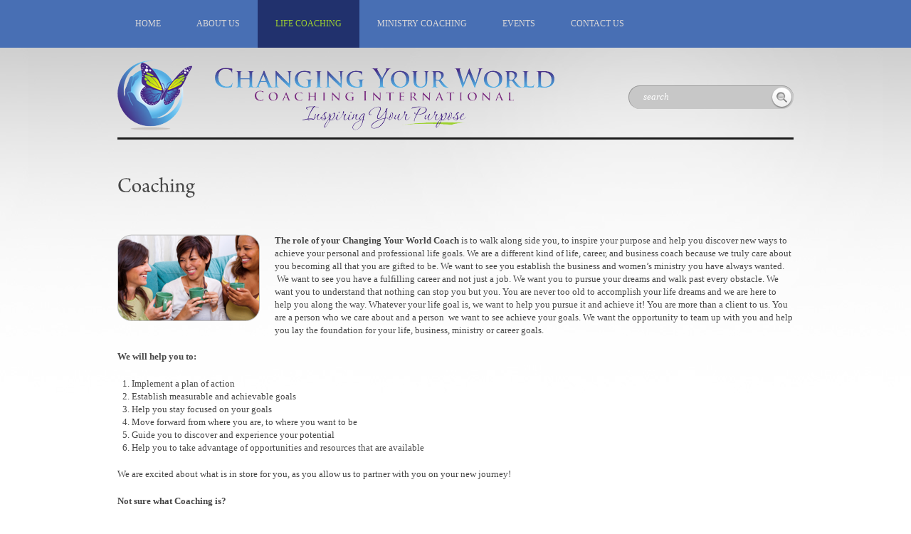

--- FILE ---
content_type: text/html; charset=UTF-8
request_url: http://www.changingyourworldcoaching.com/coaching-2/
body_size: 7915
content:
<!DOCTYPE html>
<html lang="en-US">
<head>
	<title>Coaching | Changing Your World Coaching Intl</title>
	<meta name="keywords" content=" &raquo; Coaching , Changing Your World Coaching Intl , " />
	<meta name="description" content=" &raquo; Coaching | " />
	<meta charset="UTF-8" />
	<link rel="profile" href="http://gmpg.org/xfn/11" />
	<link rel="index" title="Changing Your World Coaching Intl" href="http://www.changingyourworldcoaching.com/" />
    	<link rel="icon" href="http://www.changingyourworldcoaching.com/wp-content/themes/theme1205/favicon.ico" type="image/x-icon" />
	  <link rel="icon" href="http://www.changingyourworldcoaching.com/wp-content/themes/theme1205/favicon.ico" type="image/x-icon" />
	<link rel="pingback" href="http://www.changingyourworldcoaching.com/xmlrpc.php" />
	<link rel="alternate" type="application/rss+xml" title="Changing Your World Coaching Intl" href="http://www.changingyourworldcoaching.com/feed/" />
	<link rel="alternate" type="application/atom+xml" title="Changing Your World Coaching Intl" href="http://www.changingyourworldcoaching.com/feed/atom/" />
	<!-- The HTML5 Shim is required for older browsers, mainly older versions IE -->
	<!--[if lt IE 9]>
		<script src="http://html5shim.googlecode.com/svn/trunk/html5.js"></script>
	<![endif]-->
  <!--[if lt IE 7]>
    <div style=' clear: both; text-align:center; position: relative;'>
        <a href="http://www.microsoft.com/windows/internet-explorer/default.aspx?ocid=ie6_countdown_bannercode"><img src="http://www.theie6countdown.com/images/upgrade.jpg" border="0"  alt="" /></a>
    </div>
<![endif]-->
	<link rel="stylesheet" type="text/css" media="all" href="http://www.changingyourworldcoaching.com/wp-content/themes/theme1205/style.css" />
  <link rel="stylesheet" type="text/css" media="all" href="http://www.changingyourworldcoaching.com/wp-content/themes/theme1205/css/prettyPhoto.css" />
  <link rel="stylesheet" type="text/css" media="all" href="http://www.changingyourworldcoaching.com/wp-content/themes/theme1205/css/grid.css" />
	<link rel='dns-prefetch' href='//s.w.org' />
<link rel="alternate" type="application/rss+xml" title="Changing Your World Coaching Intl &raquo; Feed" href="http://www.changingyourworldcoaching.com/feed/" />
<link rel="alternate" type="application/rss+xml" title="Changing Your World Coaching Intl &raquo; Comments Feed" href="http://www.changingyourworldcoaching.com/comments/feed/" />
<link rel="alternate" type="text/calendar" title="Changing Your World Coaching Intl &raquo; iCal Feed" href="http://www.changingyourworldcoaching.com/events/?ical=1" />
<link rel="alternate" type="application/rss+xml" title="Changing Your World Coaching Intl &raquo; Coaching Comments Feed" href="http://www.changingyourworldcoaching.com/coaching-2/feed/" />
		<script type="text/javascript">
			window._wpemojiSettings = {"baseUrl":"https:\/\/s.w.org\/images\/core\/emoji\/11.2.0\/72x72\/","ext":".png","svgUrl":"https:\/\/s.w.org\/images\/core\/emoji\/11.2.0\/svg\/","svgExt":".svg","source":{"concatemoji":"http:\/\/www.changingyourworldcoaching.com\/wp-includes\/js\/wp-emoji-release.min.js?ver=5.1.19"}};
			!function(e,a,t){var n,r,o,i=a.createElement("canvas"),p=i.getContext&&i.getContext("2d");function s(e,t){var a=String.fromCharCode;p.clearRect(0,0,i.width,i.height),p.fillText(a.apply(this,e),0,0);e=i.toDataURL();return p.clearRect(0,0,i.width,i.height),p.fillText(a.apply(this,t),0,0),e===i.toDataURL()}function c(e){var t=a.createElement("script");t.src=e,t.defer=t.type="text/javascript",a.getElementsByTagName("head")[0].appendChild(t)}for(o=Array("flag","emoji"),t.supports={everything:!0,everythingExceptFlag:!0},r=0;r<o.length;r++)t.supports[o[r]]=function(e){if(!p||!p.fillText)return!1;switch(p.textBaseline="top",p.font="600 32px Arial",e){case"flag":return s([55356,56826,55356,56819],[55356,56826,8203,55356,56819])?!1:!s([55356,57332,56128,56423,56128,56418,56128,56421,56128,56430,56128,56423,56128,56447],[55356,57332,8203,56128,56423,8203,56128,56418,8203,56128,56421,8203,56128,56430,8203,56128,56423,8203,56128,56447]);case"emoji":return!s([55358,56760,9792,65039],[55358,56760,8203,9792,65039])}return!1}(o[r]),t.supports.everything=t.supports.everything&&t.supports[o[r]],"flag"!==o[r]&&(t.supports.everythingExceptFlag=t.supports.everythingExceptFlag&&t.supports[o[r]]);t.supports.everythingExceptFlag=t.supports.everythingExceptFlag&&!t.supports.flag,t.DOMReady=!1,t.readyCallback=function(){t.DOMReady=!0},t.supports.everything||(n=function(){t.readyCallback()},a.addEventListener?(a.addEventListener("DOMContentLoaded",n,!1),e.addEventListener("load",n,!1)):(e.attachEvent("onload",n),a.attachEvent("onreadystatechange",function(){"complete"===a.readyState&&t.readyCallback()})),(n=t.source||{}).concatemoji?c(n.concatemoji):n.wpemoji&&n.twemoji&&(c(n.twemoji),c(n.wpemoji)))}(window,document,window._wpemojiSettings);
		</script>
		<style type="text/css">
img.wp-smiley,
img.emoji {
	display: inline !important;
	border: none !important;
	box-shadow: none !important;
	height: 1em !important;
	width: 1em !important;
	margin: 0 .07em !important;
	vertical-align: -0.1em !important;
	background: none !important;
	padding: 0 !important;
}
</style>
	<link rel='stylesheet' id='wp-block-library-css'  href='http://www.changingyourworldcoaching.com/wp-includes/css/dist/block-library/style.min.css?ver=5.1.19' type='text/css' media='all' />
<link rel='stylesheet' id='contact-form-7-css'  href='http://www.changingyourworldcoaching.com/wp-content/plugins/contact-form-7/includes/css/styles.css?ver=5.1.1' type='text/css' media='all' />
<link rel='stylesheet' id='jq_ui_css-css'  href='http://www.changingyourworldcoaching.com/wp-content/plugins/ajax-event-calendar/css/jquery-ui-1.8.16.custom.css?ver=1.8.16' type='text/css' media='all' />
<link rel='stylesheet' id='custom-css'  href='http://www.changingyourworldcoaching.com/wp-content/plugins/ajax-event-calendar/css/custom.css?ver=1.0.4' type='text/css' media='all' />
<script type='text/javascript' src='http://www.changingyourworldcoaching.com/wp-content/themes/theme1205/js/jquery-1.4.4.min.js?ver=1.4.4'></script>
<script type='text/javascript' src='http://www.changingyourworldcoaching.com/wp-content/themes/theme1205/js/superfish.js?ver=1.4.8'></script>
<script type='text/javascript' src='http://www.changingyourworldcoaching.com/wp-content/themes/theme1205/js/supersubs.js?ver=0.2b'></script>
<script type='text/javascript' src='http://www.changingyourworldcoaching.com/wp-content/themes/theme1205/js/jquery.nivo.slider.pack.js?ver=2.4'></script>
<script type='text/javascript' src='http://www.changingyourworldcoaching.com/wp-content/themes/theme1205/js/jquery.loader.js?ver=1.0'></script>
<script type='text/javascript' src='http://www.changingyourworldcoaching.com/wp-content/themes/theme1205/js/cufon-yui.js?ver=5.1.19'></script>
<script type='text/javascript' src='http://www.changingyourworldcoaching.com/wp-content/themes/theme1205/js/cufon-replace.js?ver=5.1.19'></script>
<script type='text/javascript' src='http://www.changingyourworldcoaching.com/wp-content/themes/theme1205/js/ArnoPro_400.font.js?ver=5.1.19'></script>
<script type='text/javascript' src='http://www.changingyourworldcoaching.com/wp-content/themes/theme1205/js/ArnoPro_italic_400.font.js?ver=5.1.19'></script>
<link rel='https://api.w.org/' href='http://www.changingyourworldcoaching.com/wp-json/' />
<link rel="EditURI" type="application/rsd+xml" title="RSD" href="http://www.changingyourworldcoaching.com/xmlrpc.php?rsd" />
<link rel="wlwmanifest" type="application/wlwmanifest+xml" href="http://www.changingyourworldcoaching.com/wp-includes/wlwmanifest.xml" /> 
<meta name="generator" content="WordPress 5.1.19" />
<link rel='shortlink' href='http://www.changingyourworldcoaching.com/?p=638' />
<link rel="alternate" type="application/json+oembed" href="http://www.changingyourworldcoaching.com/wp-json/oembed/1.0/embed?url=http%3A%2F%2Fwww.changingyourworldcoaching.com%2Fcoaching-2%2F" />
<link rel="alternate" type="text/xml+oembed" href="http://www.changingyourworldcoaching.com/wp-json/oembed/1.0/embed?url=http%3A%2F%2Fwww.changingyourworldcoaching.com%2Fcoaching-2%2F&#038;format=xml" />
<link rel="shortcut icon" href="http://www.changingyourworldcoaching.com/favicon.ico" type="image/x-icon" /><!-- Favi -->
<!-- All in One SEO Pack 2.2.3 by Michael Torbert of Semper Fi Web Design[44,100] -->
<link rel="canonical" href="http://www.changingyourworldcoaching.com/coaching-2/" />
<!-- /all in one seo pack -->
  <style type="text/css">
  	
		.searching,
		#slider-wrapper #slogan a.link,
		span.post-date,
		.widget.wpsb_opt_in .widget input[type="text"],
		#commentform textarea,
		#commentform #submit,
		#commentform input[type=text],
		#post-author,
		.comment-body,
		.reply a {
			behavior:url(http://www.changingyourworldcoaching.com/wp-content/themes/theme1205/PIE.php)
			}
		
  </style>
  <script type="text/javascript">
  	// initialise plugins
		jQuery(function(){
			// main navigation init
			jQuery('ul.sf-menu').supersubs({ 
				  minWidth:    10,   // minimum width of sub-menus in em units 
				  maxWidth:    1000,   // maximum width of sub-menus in em units 
				  extraWidth:  1     // extra width can ensure lines don't sometimes turn over 
								 // due to slight rounding differences and font-family 
			}).superfish();
			
			jQuery('ul.sf-menu').superfish({
				animation:   {opacity:'show', height:'show'}
			});
			
			// input clear
			jQuery.fn.clearDefault = function(){
				return this.each(function(){
				var default_value = $(this).val();
				jQuery(this).focus(function(){
					if (jQuery(this).val() == default_value) jQuery(this).val("");
				});
				jQuery(this).blur(function(){
					if (jQuery(this).val() == "") jQuery(this).val(default_value);
				});
				});
			};
			
			jQuery('.widget.wpsb_opt_in .widget input[type="text"]').clearDefault();
			
		});
  </script>
  
  <script type="text/javascript">
		jQuery(window).load(function() {
			// nivoslider init
			jQuery('#slider').nivoSlider({
				effect: 'sliceUpDownLeft',
				animSpeed:500,
				pauseTime:7000,
				startSlide:0,
				slices:15,
				directionNav:false,
				directionNavHide:false,
				controlNav:true,
				controlNavThumbs:false,
				keyboardNav:true,
				pauseOnHover:true,
				captionOpacity:0.8			});
		});
	</script>
</head>

<body class="page-template-default page page-id-638 tribe-theme-theme1205 page-template-page-php">

<div id="main"><!-- this encompasses the entire Web site -->
	<header>
		<div class="container_24">
			<div class="grid_24">
			<div class="logo">
      	      						<a href="http://www.changingyourworldcoaching.com/" class="logo-link"><img src="http://www.changingyourworldcoaching.com/wp-content/themes/theme1205/images/temp/logo.png" alt="Changing Your World Coaching Intl" title=""></a>
				        <span class="description"></span>
      </div>
			<nav class="primary">
        <ul id="topnav" class="sf-menu"><li id="menu-item-597" class="menu-item menu-item-type-custom menu-item-object-custom menu-item-597"><a href="http://changingyourworldcoaching.com">Home</a></li>
<li id="menu-item-7" class="menu-item menu-item-type-post_type menu-item-object-page menu-item-7"><a href="http://www.changingyourworldcoaching.com/about/">About Us</a></li>
<li id="menu-item-641" class="menu-item menu-item-type-post_type menu-item-object-page current-menu-item page_item page-item-638 current_page_item menu-item-641"><a href="http://www.changingyourworldcoaching.com/coaching-2/" aria-current="page">Life Coaching</a></li>
<li id="menu-item-684" class="menu-item menu-item-type-post_type menu-item-object-page menu-item-684"><a href="http://www.changingyourworldcoaching.com/kingdom-mindset-women-international/">Ministry Coaching</a></li>
<li id="menu-item-605" class="menu-item menu-item-type-post_type menu-item-object-page menu-item-has-children menu-item-605"><a href="http://www.changingyourworldcoaching.com/conferencesevents/">Events</a>
<ul class="sub-menu">
	<li id="menu-item-1056" class="menu-item menu-item-type-post_type menu-item-object-tribe_events menu-item-1056"><a href="http://www.changingyourworldcoaching.com/event/conquering-procrastination-inspiring-your-vision-and-purpose/">Conquering Procrastination, Inspiring Your Vision and Purpose Part II</a></li>
	<li id="menu-item-986" class="menu-item menu-item-type-post_type menu-item-object-tribe_events menu-item-986"><a href="http://www.changingyourworldcoaching.com/event/be-one-womens-conference-may-2016/">Be ONE Women&#8217;s Conference &#8211; May 2016</a></li>
	<li id="menu-item-906" class="menu-item menu-item-type-post_type menu-item-object-page menu-item-906"><a href="http://www.changingyourworldcoaching.com/past-events/">Past Events</a></li>
</ul>
</li>
<li id="menu-item-59" class="menu-item menu-item-type-post_type menu-item-object-page menu-item-59"><a href="http://www.changingyourworldcoaching.com/contact-us/">Contact Us</a></li>
</ul>			</nav><!--.primary-->
      <div id="top-search">
				<form method="get" action="http://www.changingyourworldcoaching.com/" id="searchform">
					<span class="searching"><input type="text" name="s" value="search" onFocus="if(this.value=='search'){this.value=''}" onBlur="if(this.value==''){this.value='search'}" /><input type="submit" value="" class="submit"></span>
				</form>
			</div>
							<!-- Widgetized Header -->
						</div>
		</div><!--.container-->
	</header>
  	<div class="container primary_content_wrap">
  	<div class="wrapper"><div class="container_24">
	<div class="grid_24">
	     <div id="content" class="top-indent">
	        	         <div id="page-content">
	            <h2>Coaching</h2>
<p>&nbsp;</p>
<p><strong><a href="http://www.changingyourworldcoaching.com/wp-content/uploads/2012/03/women-with-coffee.png"><img class="alignleft size-full wp-image-801" title="women-with-coffee" src="http://www.changingyourworldcoaching.com/wp-content/uploads/2012/03/women-with-coffee.png" alt="" width="201" height="124" /></a>The role of your Changing Your World Coach</strong> is to walk along side you, to inspire your purpose and help you discover new ways to achieve your personal and professional life goals. We are a different kind of life, career, and business coach because we truly care about you becoming all that you are gifted to be. We want to see you establish the business and women&#8217;s ministry you have always wanted.  We want to see you have a fulfilling career and not just a job. We want you to pursue your dreams and walk past every obstacle. We want you to understand that nothing can stop you but you. You are never too old to accomplish your life dreams and we are here to help you along the way. Whatever your life goal is, we want to help you pursue it and achieve it! You are more than a client to us. You are a person who we care about and a person  we want to see achieve your goals. We want the opportunity to team up with you and help you lay the foundation for your life, business, ministry or career goals.</p>
<p><strong>We will help you to:</strong></p>
<ol>
<li>Implement a plan of action</li>
<li>Establish measurable and achievable goals</li>
<li>Help you stay focused on your goals</li>
<li>Move forward from where you are, to where you want to be</li>
<li>Guide you to discover and experience your potential</li>
<li>Help you to take advantage of opportunities and resources that are available</li>
</ol>
<p>We are excited about what is in store for you, as you allow us to partner with you on your new journey!</p>
<p><strong>Not sure what Coaching is?</strong></p>
<p>Coaching is <span style="text-decoration: underline;"><strong>not</strong></span> therapy or counseling. Coaching is an ongoing, transparent relationship typically conducted via phone to empower you to explore your purpose, vision, goals and dreams. Coaching helps you to experience your true potential quickly. Coaching provides you with accountability, a place to brainstorm a defined journey that will help you move towards growth, development and change. Since each coaching experience is unique to the client, each client will set the tone for their coaching session.</p>
<p><strong>How can Coaching help you? Coaching will help you….</strong></p>
<ul>
<li>Discover and inspire your purpose and passion<a href="http://www.changingyourworldcoaching.com/wp-content/uploads/2012/03/women-working-together.png"><img class="size-medium wp-image-802 alignright" title="women-working-together" src="http://www.changingyourworldcoaching.com/wp-content/uploads/2012/03/women-working-together-300x196.png" alt="" width="300" height="196" srcset="http://www.changingyourworldcoaching.com/wp-content/uploads/2012/03/women-working-together-300x196.png 300w, http://www.changingyourworldcoaching.com/wp-content/uploads/2012/03/women-working-together.png 762w" sizes="(max-width: 300px) 100vw, 300px" /></a></li>
<li>Help you solve problems and focus on your life’s values</li>
<li>Create direction and a plan of action to achieve your life purpose and mission</li>
<li>Identify your most important goals and create a strategic plan</li>
<li>Maximize your potential by building your strengths and skills</li>
<li>Negotiate more effectively and accomplish a higher level of personal and business development</li>
<li>Identify opportunities to reach greater career growth and success</li>
<li>Create a plan to successfully go through life transitions</li>
<li>Live a life of purpose that matters, while maintaining a life of balance and wellness</li>
</ul>
<p><strong>What types of Coaching are available?</strong></p>
<ul>
<li><strong>Personal Life Coaching</strong> (Includes purpose coaching, motivational and growth coaching, pre-marital and marriage)</li>
<li><strong>Career Coaching</strong> (Includes career transition, career growth)</li>
<li><strong>Womens Ministry Coaching</strong> (Coaching women’s ministry leaders to launch a ministry, and organize outreach events to reach women for the Kingdom)</li>
<li><strong>Small Business Coaching</strong> (Coaching women who want to launch their business based on their passion and purpose)</li>
</ul>
<p><strong>Coaching Services are for:</strong></p>
<ul>
<li>Individuals</li>
<li>Couples</li>
<li>Groups/Teams</li>
<li>Small Businesses</li>
<li>Church Ministry Leaders</li>
</ul>
<p>&nbsp;</p>
<h2><strong>Coaching Package Options:</strong></h2>
<p><strong>Individual coaching packages</strong> range from $125 to $375 per month depending on the number of sessions you need. <a title="Contact Us" href="http://www.changingyourworldcoaching.com/?page_id=57">Contact us</a> to discuss your individual coaching needs.</p>
<p><strong>Group Coaching Packages</strong> are available. <a title="Contact Us" href="http://www.changingyourworldcoaching.com/?page_id=57">Contact us</a> to discuss your group coaching needs.</p>
<p><strong><a href="mailto:info@cywcoachingintl.com">Click Here to Schedule a free 30 minute Coaching Consultation Session With Us Today!</a></strong></p>
<form action="https://www.paypal.com/cgi-bin/webscr" method="post" target="paypal"><input type="hidden" name="cmd" value="_s-xclick" /><br />
<input type="hidden" name="hosted_button_id" value="DWRET4UEGE8EE" /></p>
<table>
<tbody>
<tr>
<td><input type="hidden" name="on0" value="Changing Your World Coaching Intl Coach Fee" />Changing Your World Coaching International Coaching Fee</td>
</tr>
<tr>
<td><select name="os0"><option value="Hour Session">Hour Session $125.00 USD</option><option value="Monthly Sessions">Monthly Sessions $375.00 USD</option></select></td>
</tr>
</tbody>
</table>
<p><input type="hidden" name="currency_code" value="USD" /><br />
<input type="image" name="submit" src="https://www.paypalobjects.com/en_US/i/btn/btn_cart_LG.gif" alt="PayPal - The safer, easier way to pay online!" /><br />
<img src="https://www.paypalobjects.com/en_US/i/scr/pixel.gif" alt="" width="1" height="1" border="0" /></p>
</form>
<p><strong>Coaching Cancellation Policy</strong></p>
<p>If you know you will need to cancel a coaching session, please call or e-mail within 24 hours of the scheduled session. Aside from emergency situations, there will be a charge for sessions cancelled within the 24 hours.</p>
<p><strong>Coaching Refund Policy</strong></p>
<p>Once sessions have been paid for, either on a session-by-session basis or package plan, refunds will not be given. Unused package plan sessions may be used for any time in the future.</p>
<p>&nbsp;</p>
              </div><!--#pageContent -->
	            
          </div>
	   <!--#content-->
   </div>
</div>
		</div><!--.wrapper-->
  </div><!--.container-->
	<footer id="footer">
	     <div class="container_24">
	          <div class="grid_24">
				<div id="widget-footer" class="wrapper">
					<div id="social_networks-3" class="widget-area social_networks_widget"><h4>In Touch</h4>		
			<ul class="social-networks">
				
								    <li><a style="background-image:url(http://www.changingyourworldcoaching.com/wp-content/plugins/social-networks-widget/images/twitter.png); background-repeat:no-repeat; width:35px; height:34px; display:block;" rel="external" target="_blank" title="twitter" href="https://twitter.com/cywcoachingintl">			    </a></li>								    								    <li><a style="background-image:url(http://www.changingyourworldcoaching.com/wp-content/plugins/social-networks-widget/images/facebook.png); background-repeat:no-repeat; width:35px; height:34px; display:block;" rel="external" target="_blank" title="facebook" href="http://www.facebook.com/pages/Changing-Your-World-Coaching-Intl/346981675341645?sk=app_106171216118819">			    </a></li>								    								    								    								    								    								    								    								    								    								    								    								    								    								    								      
      </ul>
      
		</div>				</div>
				<p class="copy"><span class="fright">Powered by <a href="http://www.anthemdesigns.com/" title="Crafted by Heart." target="_blank">Anthem Designs</a></span><a class="alt" href="http://www.changingyourworldcoaching.com/" title="">Changing Your World Coaching Intl</a> &copy; 2026 &nbsp;|&nbsp; <a href="http://www.changingyourworldcoaching.com/?page_id=204">Privacy Policy</a></p>
			</div>
	     </div><!--.container-->
  </footer>
</div><!--#main-->
<script type='text/javascript' src='http://www.changingyourworldcoaching.com/wp-includes/js/comment-reply.min.js?ver=5.1.19'></script>
<script type='text/javascript'>
/* <![CDATA[ */
var wpcf7 = {"apiSettings":{"root":"http:\/\/www.changingyourworldcoaching.com\/wp-json\/contact-form-7\/v1","namespace":"contact-form-7\/v1"}};
/* ]]> */
</script>
<script type='text/javascript' src='http://www.changingyourworldcoaching.com/wp-content/plugins/contact-form-7/includes/js/scripts.js?ver=5.1.1'></script>
<script type='text/javascript' src='http://www.changingyourworldcoaching.com/wp-content/plugins/ajax-event-calendar/js/jquery.fullcalendar.min.js?ver=1.5.3'></script>
<script type='text/javascript' src='http://www.changingyourworldcoaching.com/wp-content/plugins/ajax-event-calendar/js/jquery.simplemodal.1.4.3.min.js?ver=1.4.3'></script>
<script type='text/javascript' src='http://www.changingyourworldcoaching.com/wp-content/plugins/ajax-event-calendar/js/jquery.mousewheel.min.js?ver=3.0.6'></script>
<script type='text/javascript' src='http://www.changingyourworldcoaching.com/wp-content/plugins/ajax-event-calendar/js/jquery.jgrowl.min.js?ver=1.2.5'></script>
<script type='text/javascript' src='http://www.changingyourworldcoaching.com/wp-includes/js/jquery/ui/core.min.js?ver=1.11.4'></script>
<script type='text/javascript' src='http://www.changingyourworldcoaching.com/wp-includes/js/jquery/ui/datepicker.min.js?ver=1.11.4'></script>
<script type='text/javascript'>
/* <![CDATA[ */
var custom = {"is_rtl":"","locale":"en","start_of_week":"1","step_interval":"30","datepicker_format":"mm\/dd\/yy","is24HrTime":"","show_weekends":"1","agenda_time_format":"h:mmt{ - h:mmt}","other_time_format":"h:mmt","axis_time_format":"h:mmt","limit":"0","today":"Today","all_day":"All Day","years":"Years","year":"Year","months":"Months","month":"Month","weeks":"Weeks","week":"Week","days":"Days","day":"Day","hours":"Hours","hour":"Hour","minutes":"Minutes","minute":"Minute","january":"January","february":"February","march":"March","april":"April","may":"May","june":"June","july":"July","august":"August","september":"September","october":"October","november":"November","december":"December","jan":"Jan","feb":"Feb","mar":"Mar","apr":"Apr","may_short":"May","jun":"Jun","jul":"Jul","aug":"Aug","sep":"Sep","oct":"Oct","nov":"Nov","dec":"Dec","sunday":"Sunday","monday":"Monday","tuesday":"Tuesday","wednesday":"Wednesday","thursday":"Thursday","friday":"Friday","saturday":"Saturday","sun":"Sun","mon":"Mon","tue":"Tue","wed":"Wed","thu":"Thu","fri":"Fri","sat":"Sat","close_event_form":"Close Event Form","loading_event_form":"Loading Event Form...","update_btn":"Update","delete_btn":"Delete","category_type":"Category type","hide_all_notifications":"hide all notifications","has_been_created":"has been created.","has_been_modified":"has been modified.","has_been_deleted":"has been deleted.","add_event":"Add Event","edit_event":"Edit Event","delete_event":"Delete this event?","loading":"Loading Events...","category_filter_label":"Category filter label","repeats_every":"Repeats Every","until":"Until","success":"Success!","whoops":"Whoops!","ajaxurl":"http:\/\/www.changingyourworldcoaching.com\/wp-admin\/admin-ajax.php","editable":""};
/* ]]> */
</script>
<script type='text/javascript' src='http://www.changingyourworldcoaching.com/wp-content/plugins/ajax-event-calendar/js/jquery.init_show_calendar.js?ver=1.0.4'></script>
<script type='text/javascript' src='http://www.changingyourworldcoaching.com/wp-includes/js/wp-embed.min.js?ver=5.1.19'></script>
 <!-- this is used by many Wordpress features and for plugins to work properly -->
<script type="text/javascript"> Cufon.now(); </script>
</body>
</html>

--- FILE ---
content_type: text/css
request_url: http://www.changingyourworldcoaching.com/wp-content/themes/theme1205/style.css
body_size: 8410
content:
@charset utf-8;
/*--
	Theme Name: WordPress Theme 1205
	Theme URI: http://template-help.com/
	Description: A theme from Template-Help.com Collection
	Version: 3
	Author: Template_Help.com 
	Author URL: http://www.Template-Help.com/ 
--*/

html,body,div,span,object,iframe,blockquote,pre,abbr,address,cite,code,del,dfn,em,img,ins,kbd,q,samp,small,strong,var,fieldset,form,table,caption,tbody,tfoot,thead,tr,th,td,article,aside,dialog,figure,footer,header,hgroup,menu,nav,section,time,mark,audio,video{
  margin:0;
  padding:0;
  vertical-align:baseline;
}
article,aside,dialog,figure,footer,header,hgroup,menu,nav,section,time,mark,audio,video {
  display:block;
}
textarea{
  font:101%/1.5em Arial, Helvetica, sans-serif;
}
blockquote{
  quotes:none;
	border-left: 1px solid #CCCCCC;
	font-style: italic;
	margin-left: 2em;
}
q{
  quotes:none;
	font-style: italic;
}
blockquote:before,blockquote:after,q:before,q:after{
  content:'';content:none;
}
:focus{
  outline:none;
}

/* Baseline and common looks - Sets a vertical rhythm and styles the different elements.
 */
a{
  text-decoration:underline;
  border:0;
  color:#2a64b3;
}
a:hover,a:focus{
  text-decoration:none;
}
a img{
  border:0;
}
abbr,acronym{
  border-bottom:1px dotted;
  cursor:help;
  font-variant:small-caps;
}
address,cite,em,i{
  font-style:italic;
}
blockquote p{
  margin:0 1.5em 1.5em;
  padding:0.75em;
}
code,kbd,tt{
  font-family:"Courier New", Courier, monospace, serif;
  line-height:1;
}
del{
  text-decoration:line-through;
}
dfn{
  border-bottom:1px dashed;
  font-style:italic;
}
dl{
  margin:0;
}
dt{
  font-weight:700;
}
dd{
  margin:0 0 1.5em 0;

}
h1,h2,h3,h4,h5,h6{
  font-weight:700;
  padding:0;
}
h1{
  font-size:36px;
  line-height:1.2em;
  color:black;
  margin:0 0 0.75em;
}
h1.title { margin-bottom:0;}
	h1 span { color:#89181e;}
h2{
  font-size:30px;
  line-height:1.2em;
  margin:0 0 12px 0;
}
	h2 a {
		color:#888888;
		text-decoration:none;
	}
	h2 a:hover { color:black;}
h3{
  font-size:1.1666em;
  margin:0 0 1.286em;
}
h4{
  font-size:1em;
  margin:0 0 1.5em;
}
h5{
  font-size:0.8333em;
  margin:0 0 1.8em;
}
h6{
  font-size:0.666em;
  margin:0 0 2.25em;
}
img{
  display:inline-block;
  vertical-align:text-bottom;
}
ins{
  text-decoration:overline;
}
mark {
  background-color:#ff9;
  color:#000;
  font-style:italic;
  font-weight:bold;
}
ol{
  list-style:outside decimal;
}
p{
  font-weight:300;
  line-height:18px;
  margin:0 0 1.5em;
}
pre{
  font-family:"Courier New", Courier, monospace, serif;
  margin:0 0 1.5em;
	border-left: 1px solid #CCCCCC;
	margin-left: 2em;
	padding-left: 2em;
}
sub{
  top:0.4em;
  font-size:0.85em;
  line-height:1;
  position:relative;
  vertical-align:baseline;
}
sup{
  font-size:0.85em;
  line-height:1;
  position:relative;
  bottom:0.5em;
  vertical-align:baseline;
}
strong,b{
  font-weight:700;
}
ul{
  list-style:outside disc;
}
ul,ol{
  margin:0 0 1.5em 1.5em;
  padding:0;
}
li ul{
  padding:0;
  margin:0 0 0 2em;
	list-style-position:outside;
	list-style-type:circle;
}
li ol {
  padding:0;
  margin:0 0 0 2em;
	list-style-position:outside;
}
table{
  border-collapse:collapse;
  border-spacing:0;
  margin:0 0 1.5em;
  padding:0;
	width:100%;
	border:none;
}
caption{
  font-style:italic;
  text-align:left;
}
tr.alt td{
  background:#eee;
}
td{
  border:0;
  padding:0.5em 1em;
  vertical-align:middle;
	border-bottom:1px solid #eee;
	line-height:1.5em;
}
th{
  font-weight:700;
  padding:0.5em 1em;
  vertical-align:middle;
	background:#eee;
	text-align:left;
}
button{
  -x-system-font: none;
  cursor:pointer;
  display:block;
  font-size:0.99em;
  height:2em;
  line-height:1.5em;
  margin:0.8em 0 0;
  padding:0 0.5em;
}
button::-moz-focus-inner {
  border: 0;
}
fieldset{
  border:0;
  margin:0 0 1.5em;
  position:relative;
  padding:1.5em 0 0;
}
fieldset fieldset{
  clear:both;
  margin:0 0 0.75em;
  padding:0 0 0 1.5em;
}
input{
  border:1px solid #ccc;
  border-bottom-color:#eee;
  border-right-color:#eee;
  font-size:1em;
  line-height:1.5em;
  padding:.3em;
  margin:0 0 0.75em;
}
input[type=file]{
  height:2.25em;
  font-size:1em;
  padding:0;
  border:0;
  border:1px solid #ccc !ie;
}
textarea{
  border:1px solid #ccc;
  border-bottom-color:#eee;
  border-right-color:#eee;
  margin:0;
  padding:.3em;
}
select{
  border:1px solid #ccc;
  border-bottom-color:#eee;
  border-right-color:#eee;
  font-size:1em;
  line-height:1.5em;
  margin-bottom:0.75em;
  padding:0.25em;
  height:2.25em;
}
optgroup {
  font-weight:700;
  font-style:normal;
  text-indent:0.2em;
}
optgroup + optgroup {
  margin-top:1em;
}
option{
  font-size:1em;
  height:1.5em;
  padding:0;
  text-indent:1em;
}
label{
  cursor:pointer;
  display:block;
  margin:0;
  padding:0;
}
label input{
  background:0;
  border:0;
  line-height:1.5em;
  margin:0 0.5em 0 0;
  padding:0;
  width:auto;
}
legend{
  font-size:1.1666em;
  font-weight:700;
  left:0;
  margin:0;
  padding:0;
}




/* General
---------------------------------------- */
body{
	background:url(images/main-bg.jpg) repeat-x center top fixed;
	color: #474747;
	font: 100%/1.125em Georgia, "Times New Roman", Times, serif;
	position:relative;
}

#main {
	font-size:.813em;
	min-width:960px;
}
.container {
	width: 960px;
	margin: 0 auto;
	position:relative;
}




/* Header
---------------------------------------- */
header { 
	background:url(images/tail-top.png) repeat-x center top;
}
	header .container_24 {
		height:196px;
		position:relative;
		z-index:2;
	}
	
	header .grid_24 {
		border-bottom:3px solid #1c1c1c;
		height:193px;
	}
	
	.home header .grid_24 { border:0 none;} 

/* Logo */
.logo {
	position:absolute;
	left:0;
	top:85px;
}
.logo a.logo-link {
	float:left;
}
	.logo h1,
	.logo h2 {
		font-size:3em;
		line-height:1.2em;
		margin-bottom:0;
		float:left;
	}
		.logo h1 a,
		.logo h2 a {
			color:#222;
			text-decoration:none;
		}
	.logo .description {
		float:left;
		color:#9b9b9b;
		font-size:24px;
		line-height:1.2em;
		padding:28px 0 0 18px;
	}	


/* Header widget */
#widget-header {
	
}


/* Slider
---------------------------------------- */
#slider-wrapper {
	height:407px;
	overflow:hidden;
	position:relative;
	background:url(images/slider-bg.png) no-repeat center bottom;
}
#slider-wrapper .container_24 {
	height:407px;
	background:url(images/slider-shadow.png) no-repeat 5px top;
}
#slider-wrapper #slogan {
	position:absolute;
	right:10px;
	top:115px;
	width:182px;
}
	#slider-wrapper #slogan img.title { 
		display:block;
		margin-bottom:20px;
		margin-left: -60px;
	}
	#slider-wrapper #slogan a.link {
		color:#2a64b3;
		text-decoration:none;
		line-height:27px;
		background:url(images/button-tail.gif) repeat-x left top #e1e1e1;
		font-family:Arial, Helvetica, sans-serif;
		display:inline-block;
		padding:0 21px;
		box-shadow:0 1px 1px #6c1417;
		-moz-box-shadow:0 1px 1px #6c1417;
		-webkit-box-shadow:0 1px 1px #6c1417;
		border-radius:14px;
		-moz-border-radius:14px;
		-webkit-border-radius:14px;
		position:relative;
	}
	#slider-wrapper #slogan a.link:hover { 
		background:#17215b;
		color:white;
	}
#slider {
	position:relative;
	width:672px;
	height:373px !important;
	background:url(images/loading.gif) no-repeat 50% 50%;
}
#slider img {
	position:absolute;
	top:0px;
	left:0px;
	display:none;
}
#slider a {
	border:0;
	display:block;
}


/* The Nivo Slider styles */
.nivoSlider {
	position:relative;
}
.nivoSlider img {
	position:absolute;
	top:0px;
	left:0px;
}
/* If an image is wrapped in a link */
.nivoSlider a.nivo-imageLink {
	position:absolute;
	top:0px;
	left:0px;
	width:100%;
	height:100%;
	border:0;
	padding:0;
	margin:0;
	z-index:60;
	display:none;
}
/* The slices in the Slider */
.nivo-slice {
	display:block;
	position:absolute;
	z-index:50;
	height:100%;
}
/* Caption styles */
.nivo-caption {
	position:absolute;
	left:0px;
	bottom:0px;
	background:#000;
	color:#fff;
	opacity:0.8; /* Overridden by captionOpacity setting */
	width:100%;
	z-index:89;
}
.nivo-caption p {
	padding:5px;
	margin:0;
}
.nivo-caption a {
	display:inline !important;
}
.nivo-html-caption {
    display:none;
}
/* Direction nav styles (e.g. Next & Prev) */
.nivo-directionNav a {
	position:absolute;
	top:45%;
	z-index:99;
	cursor:pointer;
}
.nivo-prevNav {
	left:0px;
}
.nivo-nextNav {
	right:0px;
}
/* Control nav styles (e.g. 1,2,3...) */
.nivo-controlNav {
	position:absolute;
	height:11px;
	width:100%;
	left:0;
	bottom:13px;
	text-align:right;
	z-index:9999;
}
.nivo-controlNav a {
	position:relative;
	z-index:99;
	cursor:pointer;
	display:inline-block !important;
	width:11px;
	height:0;
	padding-top:11px;
	overflow:hidden;
	background:url(images/pagination-bg.png) no-repeat -15px top;
	margin:0 14px 0 -10px;
}
.nivo-controlNav a.active,
.nivo-controlNav a.active:hover  { background-position:left top;}
.nivo-controlNav a:hover { background-position:-30px top;}

.nivo-directionNav {

	}
.nivo-directionNav a {
	position:absolute;
	display:block;
	width:34px;
	height:34px;
	text-indent:-9999px;
	border:0;
	top:50%;
}
a.nivo-nextNav {
	right:0;
	background:red;
}
a.nivo-prevNav {
	left:0;
	background:red;
}

#slider .nivo-controlNav img {
	display:inline; /* Unhide the thumbnails */
	position:relative;
	margin-right:10px;
	width:120px;
	height:auto;
}









/* Navigations
---------------------------------------- */

/* Primary navigation */
nav.primary {
	
}

/* Essential styles for dropdown menu */
.sf-menu, .sf-menu * {
	margin:			0;
	padding:		0;
	list-style:		none;
}
.sf-menu {
	line-height:	1.0;
}
.sf-menu ul {
	position:		absolute;
	top:			-999em;
	width:			10em; /* left offset of submenus need to match (see below) */
}
.sf-menu ul li {
	width:			100%;
}
.sf-menu li:hover {
	visibility:		inherit; /* fixes IE7 'sticky bug' */
}
.sf-menu li {
	float:			left;
	position:		relative;
}
.sf-menu a {
	display:		block;
	position:		relative;
}
.sf-menu li:hover ul,
.sf-menu li.sfHover ul {
	left:			0;
	top:			67px; /* match top ul list item height */
	z-index:		99;
}
ul.sf-menu li:hover li ul,
ul.sf-menu li.sfHover li ul {
	top:			-999em;
}
ul.sf-menu li li:hover ul,
ul.sf-menu li li.sfHover ul {
	left:			0; /* match ul width */
	top:			0;
}
ul.sf-menu li li:hover li ul,
ul.sf-menu li li.sfHover li ul {
	top:			-999em;
}
ul.sf-menu li li li:hover ul,
ul.sf-menu li li li.sfHover ul {
	left:			10em; /* match ul width */
	top:			0;
}


/* Our skin for dropdown menu */
.sf-menu {
	max-width:960px;
}
.sf-menu a {
	text-decoration:none;
	text-transform:uppercase;
	font-family:"Times New Roman", Times, serif;
}
.sf-menu a, .sf-menu a:visited  { /* visited pseudo selector so IE6 applies text colour*/
	color:			#dad8d9;
}
.sf-menu > li {
	font-size:12px;
}
	.sf-menu > li > a {
		padding:0 25px;
		line-height:67px;
		height:67px;
	}
	.sf-menu > li > a:hover,
	.sf-menu > li.sfHover > a,
	.sf-menu > li.current_page_item > a { 
		color:#9dd030;
		background:#21316d;
	}
.sf-menu li ul {
	padding:0 0 15px 26px;
	background:url(images/sub-menu.png);
}	
	.sf-menu li ul li {
		font-size:11px;
		line-height:24px;
	}
	.sf-menu > li > ul > li:first-child {
		background:url(images/arrow.gif) no-repeat left top;
		padding-top:14px;
	}
	.sf-menu li ul li a:hover { text-decoration:underline;}
.sf-menu li li ul {
	padding-top:14px;
	background:black;
}
.sf-menu li:hover, .sf-menu li.sfHover,
.sf-menu a:focus, .sf-menu a:hover, .sf-menu a:active, .sf-menu > li.current-menu-item > a {
	outline:		0;
}

/*** arrows **/
.sf-menu a.sf-with-ul {
	min-width:		1px; /* trigger IE7 hasLayout so spans position accurately */
}
.sf-sub-indicator {
	position:		absolute;
	display:		block;
	right:			.75em;
	top:			1.05em; /* IE6 only */
	width:			10px;
	height:			10px;
	text-indent: 	-999em;
	overflow:		hidden;
	/*background:		url(images/arrows-ffffff.png) no-repeat -10px -100px;  8-bit indexed alpha png. IE6 gets solid image only */
}
a > .sf-sub-indicator {  /* give all except IE6 the correct values */
	top:			.8em;
	background-position: 0 -100px; /* use translucent arrow for modern browsers*/
}
/* apply hovers to modern browsers */
a:focus > .sf-sub-indicator,
a:hover > .sf-sub-indicator,
a:active > .sf-sub-indicator,
li:hover > a > .sf-sub-indicator,
li.sfHover > a > .sf-sub-indicator {
	background-position: -10px -100px; /* arrow hovers for modern browsers*/
}

/* point right for anchors in subs */
.sf-menu ul .sf-sub-indicator { background-position:  -10px 0; }
.sf-menu ul a > .sf-sub-indicator { background-position:  0 0; }
/* apply hovers to modern browsers */
.sf-menu ul a:focus > .sf-sub-indicator,
.sf-menu ul a:hover > .sf-sub-indicator,
.sf-menu ul a:active > .sf-sub-indicator,
.sf-menu ul li:hover > a > .sf-sub-indicator,
.sf-menu ul li.sfHover > a > .sf-sub-indicator {
	background-position: -10px 0; /* arrow hovers for modern browsers*/
}

/*** shadows for all but IE6 **
.sf-shadow ul {
	background:	url(images/shadow.png) no-repeat bottom right;
	padding: 0 8px 9px 0;
	-moz-border-radius-bottomleft: 17px;
	-moz-border-radius-topright: 17px;
	-webkit-border-top-right-radius: 17px;
	-webkit-border-bottom-left-radius: 17px;
}
.sf-shadow ul.sf-shadow-off {
	background: transparent;
}*/




/* Top search */
#top-search {
	position:absolute;
	right:0;
	top:120px;
	}






/* Content
---------------------------------------- */
.primary_content_wrap {
	position:relative;
	z-index:1;
	padding:35px 0 53px 0;
	}
	
#content.top-indent,
#content .top-indent { padding-top:12px;}
		
	#content .widget-area h3 {
		font-size:36px;
		line-height:1.2em;
		margin-bottom:30px;
	     color:#151414;
	} 

#full-width #content {
	float:none;
	width:100%;
	}
	article {
		overflow:hidden;
		width:100%;
	}
	article.single-post {
		border-bottom:none;
		}
		.featured-thumbnail {
			float:left;
		}
			.featured-thumbnail img {
				margin:3px 20px 10px 0;
			}
		.post-content {
			
		}
			.post-content .excerpt {
				margin-bottom:1.5em;
				}
			.pagination {
				
			}
				.pagination a {
					display:inline-block;
					padding:0 5px;
					background:#eee;
					}
	.post-meta {
		padding:.5em 0;
		width:100%;
		font-size:.92em;
		overflow:hidden;
	}
	.post-meta.alt { margin-bottom:15px;}
		.post-meta p { margin:0;}
		
	.post-navigation {
		
	}
	p.gravatar {
		float:left;
		margin-right:20px;
		}
	
	
	.alignleft {
		float:left;
		margin:0 20px 10px 0;
		}
	.alignright {
		float:right;
		margin:0 0 10px 20px;
		}
	.aligncenter {
		text-align:center;
		margin:0 auto;
		}
	article .post-content img {
		max-width:710px;
		}
		
		
ul.proj_cycle { margin:0;}
	ul.proj_cycle li {
		float:left;
		list-style-type:none;
		width:201px;
		margin:0 33px 0 0;
		padding-bottom:25px;
	}
	ul.proj_cycle li.nomargin { margin-right:0;}
	
		ul.proj_cycle li h4 {
			font-size:22px;
			line-height:1.2em;
			padding-top:8px;
			margin-bottom:5px;
			font-weight:normal;
		}
		ul.proj_cycle li h4 a {
			text-decoration:none;
			color:#2a64b3;
		}
		ul.proj_cycle li h4 a:hover { color:black;}	
		ul.proj_cycle li p { margin:0;}
		
		
ul.spec_cycle {
	margin:0;
	padding-top:20px;
}		
	ul.spec_cycle li {
		list-style-type:none;
		padding-top:20px;
	}
	ul.spec_cycle li:first-child { padding-top:0;}
	
		#content .widget-area ul.spec_cycle li h3 {
			font-size:30px;
			line-height:1.2em;
			color:#888888;
			font-weight:normal;
			margin-bottom:6px;
		}
		ul.spec_cycle li h3 a { 
			color:#888888;
			text-decoration:none;
		}
		ul.spec_cycle li h3 a:hover { color:black;}
		ul.spec_cycle li p { margin-bottom:5px;}
		
		
	ul.spec_cycle li.icon {
		background-repeat:no-repeat;
		background-position:left 20px;
		padding-left:68px;
	}
	ul.spec_cycle li.icon-1 { background-image:url(images/icon1.png);}
	ul.spec_cycle li.icon-2 { background-image:url(images/icon2.png);}
	ul.spec_cycle li.icon-3 { background-image:url(images/icon3.png);}
	
	ul.spec_cycle li:first-child.icon { background-position:left top;} 
	
	
ul.post_cycle li { padding-bottom:15px;}
	ul.post_cycle li span.post-date {
		padding:0;
		height:25px;
	}	
	.widget ul.post_cycle li a {
		background:none;
		padding:0;
		display:block;
		text-decoration:none;
		cursor:pointer;
	}
	.widget ul.post_cycle li a:hover {
		text-decoration:none;
		background:none;
	}
	.widget ul.post_cycle li p { 
		line-height:1.5em;
		margin:0;
	}
	
	
ul.postsList { 
	margin:0;
	padding-bottom:30px;
}	
	ul.postsList li {
		list-style-type:none;
		border-top:3px solid #bebebe;
		padding-top:27px;
		margin-top:25px;
		overflow:hidden;
	}
	ul.postsList li:first-child {
		border:0 none;
		padding-top:0;
		margin-top:0;
	}
	
ul.testimonials { margin:0;}	
	ul.testimonials li {
		list-style-type:none;
		padding-bottom:23px;
	}
		ul.testimonials li blockquote.quote {
			border:0 none;
			margin:0;
			line-height:1.5em;
		}
			ul.testimonials li blockquote.quote p { 
				padding:0;
				margin:0;
			} 
			ul.testimonials li .name-testi {
				text-align:right;
				font-weight:bold;
				color:#89181e;
				padding-top:5px;
				display:block;
			}
			
#residents .widget { 
	border:0 none;
	padding-top:0;
	margin:0;
}
#residents #sidebar { margin-top:0;}
#residents h3 {
	font-size:30px;
  line-height:1.2em;
  margin:0 0 12px 0;
  color:#474747;
}
ul.res_cycle { margin:0;}			
	ul.res_cycle li {
		list-style-type:none;
		float:left;
		width:201px;
		margin-left:48px;
	}
	ul.res_cycle li:first-child { margin-left:0;}
		.widget ul.res_cycle li h4 {
			margin-top:8px;
		}
		.widget ul.res_cycle li a,
		.widget ul.res_cycle li a:hover {
			background:none;
			padding-left:0;
		}	
		.widget ul.res_cycle li a.fleft img { float:left;}
		
ul.partners { 
	margin:0;
	width:100%;
	overflow:hidden;
}
	#page-content ul.partners li {
		list-style-type:none;
		
			display:-moz-inline-box; 
			display:inline-block; 
			*zoom:1; 
			*display:inline;
			vertical-align:top;
			
		background:none;
		padding:0 0 10px 0;
		width:201px;
		margin:0 7px 0 0;
	}
	ul.partners li, x:-moz-any-link { margin-right:9px !important;} 
		ul.partners li h4 { margin:12px 0 10px 0;}
		
		
ul.actions {
	width:100%;
	overflow:hidden;
}		
	#page-content ul.actions li {
		float:left;
		width:255px;
		padding-top:0;
		margin-top:20px;
		background-position:left 5px;
	}
	#page-content ul.actions li:first-child { margin-top:0 !important;}
	#page-content ul.actions.alt li {
		background:none;
		padding:0;
		margin-top:30px;
		width:auto;
	}
	
ul.programs { 
	margin:0;
	width:100%;
	overflow:hidden;
}
	#page-content ul.programs li {
		float:left;
		background:none;
		padding:0;
	}

ul.sponsors li {
	width:100%;
	overflow:hidden;
	vertical-align:top;
	padding-bottom:10px;
}	
ul.sponsors li span {
	float:right;
	padding-right:50px;
}			


.noBorder .widget {
	border:0 none;
	margin:0;
	padding:0;
}

span.post-date {
		background:#2a64b3;
		display:inline-block;
		color:white;
		width:97px;
		text-align:center;
		height:23px;
		margin-bottom:7px;
		border-radius:12px;
		-moz-border-radius:12px;
		-webkit-border-radius:12px;
		position:relative;
		padding-top:2px;
}
span.post-date.fright { 
	margin-top:5px;
	background:#1c1c1c;
}
	
.widget a.read-more {
	background:none;
	padding:0;
	color:#89181e;
	text-decoration:underline;
}
.widget a.read-more:hover {
	background:none;
	text-decoration:none;
}
	
	

/* Comments
---------------------------------------- */
.commentlist {
	list-style-type:none;
	padding:0;
	margin:0;
	}
	li.comment {
		list-style-type:none;
		overflow:hidden;
	}
		.odd {
			
		}
		.even {
			
		}
			li.comment .comment-body {
				padding:10px 10px 25px 60px;
				position:relative;
				zoom:1;
				background:#fafafa;
				border:1px solid #eee;
				margin-bottom:20px;
				border-radius:14px;
		-moz-border-radius:14px;
		-webkit-border-radius:14px;
		position:relative;
				}
		.author-comment {
			
		}
		.comment-author {
			padding:.5em 0 1em 0;
			}
		.comment-text {
			
		}
		.comment-meta {
			font-size:11px;
			color:#999;
			position:absolute;
			right:20px;
			top:15px;
		}
			li.comment .avatar {
				float:none;
				margin:0;
				position:absolute;
				left:10px;
				top:10px;
				padding:1px;
				border:1px solid #dbdbdb;
				vertical-align:top;
				overflow:hidden;
				}
				li.comment .avatar {
					display:block;
					vertical-align:top;
					overflow:hidden;
					}
				
				.commentlist ul.children {
					margin:20px 0 0 30px;
					}
					.commentlist ul.children li.comment {
						}
				
				.reply {
					position:absolute;
					right:20px;
					bottom:15px;
					}
					.reply a {
						display:inline-block;
						background:#89181e;
						padding:3px 12px;
						color:#fff;
						text-decoration:none;
						border-radius:14px;
		-moz-border-radius:14px;
		-webkit-border-radius:14px;
		position:relative;
						}
					.reply a:hover { background:#1c1c1c;}
				
				
		.waiting-for-approval {
			
		}
	#trackbacks {
		
	}
		li.trackback {
			
		}
	p#no-comments {
		
	}
	#comments-form {
		
	}
	
	.allowed_tags {
		background:#eee;
		padding:15px;
		font-size:11px;
		font-family:"Courier New", Courier, monospace;
		color:#666;
		}
		.allowed_tags strong {
			font-family:Tahoma, Geneva, sans-serif;
			}
		#respond {
			
		}
		.cancel-comment-reply {
			
		}



/* Page
---------------------------------------- */
.page {
	
}
	#page-content ul,
	#post-content ul { margin-left:0;}
	
	#page-content ul li,
	#post-content ul li {
		list-style-type:none;
		padding:5px 0 0 21px;
		background:url(images/marker.png) no-repeat left 10px;
	}
	#page-content ul li:first-child,
	#post-content ul li:first-child { 
		padding-top:0;
		background-position:left 5px;
	}
	
	#page-content ul li a,
	#post-content ul li a {
	}
	
	#page-meta {
		
	}

.author-meta {
	margin-bottom:20px;
	overflow:hidden;
	width:100%;
	}
	.author-meta p.gravatar {
		margin:0;
		}



/* Post
---------------------------------------- */
.post {
	
}
	.postContent {
		
	}
	.post-excerpt {
		
	}


/* Older and newer navigation */
nav.oldernewer {
	width:100%;
	overflow:hidden;
	margin-bottom:1.5em;
	font-size:12px;
	text-transform:uppercase;
}
	.older {
		float:left;
	}
	.newer {
		float:right;
	}

.search {
	
}

.author-info {
	width:100%;
	overflow:hidden;
	margin-bottom:3em;
}
	.author-info .avatar {
		margin:0 20px 0 0;
		}
		.author-info .avatar img {
			float:left;
			background:#fff;
			padding:7px;
			border:1px solid #dbdbdb;
			}




/* Author
---------------------------------------- */
#post-author {
	overflow:hidden;
	background:#dcdcdc;
	border:1px solid #fff;
	padding:20px;
	margin-bottom:2em;
	border-radius:14px;
		-moz-border-radius:14px;
		-webkit-border-radius:14px;
		position:relative;
}
#author-link {
	margin-top:1.5em;
	}
	#post-author .gravatar {
		margin:0 20px 0 0;
		}
	#post-author .gravatar img {
		background:#fff;
		border:1px solid #dbdbdb;
		padding:5px;
		}

/* Recent author posts */
#recent-author-posts h3 {
	font-size:20px;
	line-height:1.2em;
	font-weight:normal;	
}

/* Recent author comments */
#recent-author-comments h3 { 
	font-size:20px;
	line-height:1.2em;
	font-weight:normal;
}
#recent-author-comments ul { margin:0;}
	#recent-author-comments ul li {
		list-style-type:none;
		background:url(images/marker.png) no-repeat left 5px;
		padding:0 0 5px 21px;
	}




/* 404
---------------------------------------- */
#error404 {
	text-align:center;
	padding:110px 0 60px;	
}
	#error404 h1 { color:#89181e;}





/* Portfolio
---------------------------------------- */
.latestwork {
	width:100%;
	overflow:hidden;
	list-style-type:none;
	padding:0;
	margin:0;
	}
	.latestwork li {
		float:left;
		margin-right:20px;
		}


/* Gallery */
#gallery {
	
	}
	#gallery .portfolio {
		width:100%;
		overflow:hidden;
		list-style-type:none;
		padding:0;
		margin:0;
		}
		#gallery .portfolio li {
			float:left;
			width:294px;
			margin:0 38px 50px 0;
			}
		#gallery .portfolio li.nomargin {
			margin-right:0;
			}
			#gallery .portfolio li a.image-wrap {
				display:block;
				padding:1px;
				border:1px solid #eee;
				overflow:hidden;
				width:290px;
				height:150px;
				position:relative;
				background:#FFF url(images/loading.gif) 50% 50% no-repeat;
				}
			#gallery .portfolio li a.image-wrap:hover {
				border-color:#999;
				}
				#gallery .portfolio li a.image-wrap img {
					float:left;
					}
			
			#gallery .portfolio .folio-desc {
				margin-bottom:0;
				}
			#gallery .portfolio p.excerpt {
				padding:0;
				}
			
			.zoom-icon {
				display:block;
				position:absolute;
				left:1px;
				top:1px;
				width:290px;
				height:150px;
				background:url(images/magnify.png) 50% 50% no-repeat;
				display:none;
				cursor:pointer;
				}
			#gallery .portfolio li a.image-wrap:hover .zoom-icon {
				display:block;
				}






/* Sidebar
---------------------------------------- */
#sidebar {
	margin-top:-30px;
	padding-top:10px;
}
	#widget-sidebar {
		
	}
		#sidebar-search {
			
		}
		#sidebar-nav {
			
		}
		#sidebar-archives {
			
		}
		#sidebar-meta {
			
		}
		.widget {
			margin-bottom:35px;
			border-top:3px solid #c7c6c7;
			padding-top:35px;
		}
			.widget h3 {
				color:#151414;
				font-size:26px;
				line-height:1.2em;
				margin-bottom:25px;
			}
			
			.widget ul { margin:0;}
				.widget ul li { 
					list-style-type:none;
					line-height:22px;
				}
					
					.widget ul li a {
						color:#474747;
						text-decoration:none;
						padding-left:21px;
						background-repeat:no-repeat;
						background-position:0 5px;
						background-image:url(images/marker.png);
					}
					.widget ul li a:hover {
						color:#2a64b3;
						text-decoration:underline;
						background-image:url(images/marker-act.png);
					}
			
		ul.children {
			margin:0 0 0 20px;
			}

/* Calendar */
#calendar_wrap {}
	table#wp-calendar {
		width:100%;
		margin-bottom:0;
	}
		#wp-calendar caption {
			text-align:center;
			}
		#wp-calendar td {
			text-align:center;
			padding:6px 0;
			border:1px solid white;
			}
		#wp-calendar caption {
			font-size:16px;
			color:#000;
			font-weight:bold;
			padding:4px 0;
			margin-bottom:5px;
		}
		#wp-calendar thead th {
			padding:7px 0;
			font-size:14px;
			background:#89181e;
			color:white;
			text-align:center;
			}
		#wp-calendar #prev {
			text-align:left;
			padding-left:8px;
			}
		#wp-calendar #next {
			text-align:right;
			padding-right:8px;
		}
		#wp-calendar tbody #today { 
			font-weight:bold;
			background:white;
		}
		#wp-calendar tfoot td { 
			background:#1c1c1c;
			border-color:#1c1c1c;
			margin-top:-1px;
			border-left:none;
			border-right:none;
		}
		#wp-calendar tfoot td a { color:white;}


/* Recent comments */		
.widget.widget_recent_comments ul li a {
	background:none;
	text-decoration:underline;
	color:#89181e;
}		
.widget.widget_recent_comments ul li a:hover { text-decoration:none;}


/* Subscribe */
.widget.wpsb_opt_in h3 { margin-bottom:12px;}
.widget.wpsb_opt_in .widget {
	border:0 none;
	padding:0;
	margin:0;
}
.widget.wpsb_opt_in .widget input[type="text"] {
	background:#2a64b3;
	color:white;
	font-style:italic;
	border-bottom:0 none;
	border-right:0 none;
	border-top:1px solid #959595;
	border-left:1px solid #959595;
	border-radius:15px;
	-moz-border-radius:15px;
	-webkit-border-radius:15px;
	position:relative;
	padding:7px 17px 9px;
	line-height:1.2em;
	vertical-align:top;
	margin-top:4px;
	width:196px;
}
.widget.wpsb_opt_in input[type="submit"] {
	width:85px;
	height:29px;
	border:0 none;
	background:url(images/button-submit.png) no-repeat left top;
	cursor:pointer;
	color:#2a64b3;
	font-family:Arial, Helvetica, sans-serif;
}
.widget.wpsb_opt_in input[type="submit"]:hover { background-position:left -29px;}
.widget.wpsb_opt_in .checks { display:none;}
			






/* Footer
---------------------------------------- */
#footer .grid_24 {
	border-top:3px solid #1c1c1c;
	padding:38px 0 35px 0;
	overflow:hidden;	
}


#footer p.copy { margin:0;}
#footer p.copy,
#footer p.copy a { color:#2a64b3;}
#footer p.copy a.alt { text-decoration:none;}

	/* Footer widget */
	#widget-footer { padding-bottom:55px;}
		#widget-footer .widget-area {
			float:left;
			width:150px;
			margin-right:50px;		
		}
			#widget-footer .widget-area h4 {
				font-size:22px;
				line-height:1.2em;
				color:#151414;
				border-bottom:1px solid #bcbdbc;
				margin-bottom:16px;
			}
			#widget-footer .widget-area ul { margin:0;}
				#widget-footer .widget-area ul li {
					list-style-type:none;
					line-height:22px;
				}
					#widget-footer .widget-area ul li a {
						color:#474747;
						text-decoration:none;
					}
					#widget-footer .widget-area ul li a:hover { color:#2a64b3;}
					
		#widget-footer	.widget-area.social_networks_widget {
			float:right;
			width:230px;
			margin-right:0;
		}
			#widget-footer	.widget-area.social_networks_widget ul { 
				padding-top:5px;
				width:100%;
				overflow:hidden;
			}
				#widget-footer	.widget-area.social_networks_widget ul li {
					float:left;
					margin-right:5px;
				}
					#widget-footer	.widget-area.social_networks_widget ul li a:hover { background-position:left -34px;}
	
	/* Footer navigation */
	nav.footer {
		float:right;
	}
		nav.footer ul {
			
			}
			nav.footer ul li {
				list-style-type:none;
				float:left;
				padding-left:15px;
				}



/* Misc
---------------------------------------- */
.button {
	display:inline-block;
	padding:7px 15px;
	background:#000;
	color:#fff;
	text-decoration:none;
	}
	.button:hover {
		background:#999;
		}
.no-results {
	
}

.widget-area {
	
}

.line-hor {
	height:3px;
	background:#bbbdbc;
	overflow:hidden;
	font-size:0;
	line-height:0;
	margin:35px 0;
}
.line-hor.alt { margin-top:20px;}

/* Address */
.address {
	padding:15px 0 0 0;
	}
.address dt {
	margin-bottom:1.5em;
	}
.address dd {
	margin-bottom:0;
	width:100%;
	overflow:hidden;
	}
	.address dd span {
		float:left;
		width:100px;
		}



/* Forms
---------------------------------------- */

/* Form defaults */
input, select, textarea { 
	font-family:Georgia, "Times New Roman", Times, serif;
	font-size:1em;
	vertical-align:middle;
	font-weight:normal;
}


/* Comment form */
#commentform label { display:inline-block;}
	#commentform p.field {
		margin-bottom:5px;
		}
		#commentform small {
			color:#8b8b8b;
			}
	#commentform input[type=text] {
		width:250px;
		padding:4px 8px;
		display:block;
		background:#c7c7c7;
		border-bottom:none;
		border-right:none;
		border-left:1px solid #959595;
		border-top:1px solid #959595;
		border-radius:14px;
		-moz-border-radius:14px;
		-webkit-border-radius:14px;
		position:relative;
		line-height:1.2em;
		vertical-align:top;
		}
	#commentform textarea {
		width:460px;
		height:150px;
		padding:4px 8px;
		margin-top:10px;
		overflow:auto;
		background:#c7c7c7;
		border-bottom:none;
		border-right:none;
		border-left:1px solid #959595;
		border-top:1px solid #959595;
		border-radius:14px;
		-moz-border-radius:14px;
		-webkit-border-radius:14px;
		position:relative;
	}
	#commentform #submit {
		background:#89181e;
		height:30px;
		color:white;
		cursor:pointer;
		border:none;
		width:140px;
		border-radius:14px;
		-moz-border-radius:14px;
		-webkit-border-radius:14px;
		position:relative;
		}
	#commentform #submit:hover {
		background:#1c1c1c;
		}
	
	#commentform input[type=text]:hover,
	#commentform input[type=text]:focus,
	#commentform textarea:hover,
	#commentform textarea:focus {}




/* Contact form */
	.wpcf7-form p.field {
		margin-bottom:5px;
		line-height:1.8em;
		font-weight:bold;
		}
	.wpcf7-form p.field input {
		background:#c7c7c7;
		padding:8px 0 8px 8px;
		width:330px;
		border:0 none;
		border-left:1px solid #959595;
		border-top:1px solid #959595;
		margin-right:10px;
		border-radius:14px;
		-moz-border-radius:14px;
		-webkit-border-radius:14px;
		color:#111;
		font-size:12px;
		position:relative;
		}
		.wpcf7-form p.field small {
			color:red;
			}
	.wpcf7-form textarea {
		width:480px;
		height:160px;
		background:#c7c7c7;
		font-size:1em;
		padding:8px 0 8px 8px;
		border:0 none;
		border-left:1px solid #959595;
		border-top:1px solid #959595;
		overflow:auto;
		border-radius:14px;
		-moz-border-radius:14px;
		-webkit-border-radius:14px;
		color:#111;
		font-size:12px;
		margin-bottom:20px;
		position:relative;
		}
	.wpcf7-form .submit-wrap {
		margin-bottom:0;
		}
	.wpcf7-form .submit-wrap input {
		background:#89181e;
		height:30px;
		color:white;
		cursor:pointer;
		border:none;
		width:140px;
		border-radius:14px;
		-moz-border-radius:14px;
		-webkit-border-radius:14px;
		position:relative;
		}
	.wpcf7-form .submit-wrap input:hover {
		background:#000;
		color:#fff;
		}
		.wpcf7-not-valid-tip {
			width:200px !important;
			position:absolute;
			left:100% !important;
			top:-5px !important;
			padding:1px 0 1px 5px !important;
			background:none !important;
			color:red !important;
			border:none !important;
			}




/* Sidebar search form */
#searchform .searching {
	width:231px;
	height:32px;	
	background:#c7c7c7;
	border:1px solid #959595;
	border-bottom:0 none;
	border-right:0 none;
	border-radius:16px;
	-moz-border-radius:16px;
	-webkit-border-radius:16px;
	position:relative;
	display:inline-block;
}
#searchform input[type="text"] {
		width:165px;
		font-style:italic;
		color:white;
		padding:7px 0;
		margin-left:20px;
		line-height:1.2em;
		vertical-align:top;
		float:left;
		border:0 none;
		background:none;
	}
	#searchform .submit {
		width:29px;
		height:29px;
		border:0 none;
		background:url(images/search-button.png) no-repeat left top;
		cursor:pointer;
		position:absolute;
		right:2px;
		top:2px;
	}



/* Fluid Columns */
.one_half{ width:48%; }
.one_third{ width:30.66%; }
.two_third{ width:65.33%; }
.one_fourth{ width:22%; }
.three_fourth{ width:74%; }
.one_fifth{ width:16.8%; }
.two_fifth{ width:37.6%; }
.three_fifth{ width:58.4%; }
.four_fifth{ width:67.2%; }
.one_sixth{ width:13.33%; }
.five_sixth{ width:82.67%; }
.one_half, .one_third, .two_third, .three_fourth, .one_fourth, .one_fifth, .two_fifth, .three_fifth, .four_fifth, .one_sixth, .five_sixth{ position:relative; margin-right:4%; float:left; }
.last_col { margin-right:0 !important; clear:right; }


.fleft { float:left;}
.fright { float:right;}
.clear { clear:both;}

.wrapper { 
	width:100%;
	overflow:hidden;
}
.extra-wrap {
	overflow:hidden;
	}


/* Clear Floated Elements */
.clear {
	clear: both;
	display: block;
	overflow: hidden;
	visibility: hidden;
	width: 0;
	height: 0;
}

.clearfix:after {
	clear: both;
	content: ' ';
	display: block;
	font-size: 0;
	line-height: 0;
	visibility: hidden;
	width: 0;
	height: 0;
}

.clearfix {
	display: inline-block;
}

* html .clearfix {
	height: 1%;
}

.clearfix {
	display: block;
}

/* Always remember to compress your live stylesheet and keep an uncompressed backup */

--- FILE ---
content_type: text/javascript
request_url: http://www.changingyourworldcoaching.com/wp-content/themes/theme1205/js/ArnoPro_italic_400.font.js?ver=5.1.19
body_size: 33587
content:
/*!
 * The following copyright notice may not be removed under any circumstances.
 * 
 * Copyright:
 * � 2007 Adobe Systems Incorporated. All Rights Reserved.
 * 
 * Trademark:
 * Arno is a trademark of Adobe Systems Incorporated in the United States and/or
 * other countries.
 * 
 * Full name:
 * ArnoPro-Italic
 * 
 * Designer:
 * Robert Slimbach
 * 
 * Vendor URL:
 * http://www.adobe.com/type
 * 
 * License information:
 * http://www.adobe.com/type/legal.html
 */
Cufon.registerFont({"w":171,"face":{"font-family":"ArnoPro Italic","font-weight":400,"font-style":"italic","font-stretch":"normal","units-per-em":"360","panose-1":"2 2 5 2 4 5 6 9 4 3","ascent":"244","descent":"-116","x-height":"6","cap-height":"1","bbox":"-51.2945 -292 338.951 112","underline-thickness":"18","underline-position":"-18","slope":"-11","stemh":"13","stemv":"27","unicode-range":"U+0020-U+00FF"},"glyphs":{" ":{"w":69},"!":{"d":"62,-207v1,-13,32,-18,39,-10v-1,8,-27,110,-36,146v-2,1,-9,7,-13,4v3,-47,9,-128,10,-140xm32,-12v-1,-11,10,-24,22,-22v10,-2,18,9,16,18v1,9,-10,23,-22,21v-9,1,-17,-8,-16,-17","w":102},"\"":{"d":"45,-235v4,-3,21,-18,27,-14v-6,35,-17,76,-37,94v-2,1,-6,0,-7,-1v7,-21,16,-60,17,-79xm122,-249v-2,37,-16,73,-35,92v-2,0,-7,0,-8,-1v7,-21,15,-58,16,-77v4,-3,21,-18,27,-14","w":114,"k":{"A":30,"\u00c6":30,"\u00c1":30,"\u00c2":30,"\u00c4":30,"\u00c0":30,"\u00c5":30,"\u00c3":30,"B":-3,"D":-3,"E":-3,"F":-3,"H":-3,"I":-3,"K":-3,"L":-3,"N":-3,"P":-3,"R":-3,"\u00d0":-3,"\u00de":-3,"\u00c9":-3,"\u00ca":-3,"\u00cb":-3,"\u00c8":-3,"\u00cd":-3,"\u00ce":-3,"\u00cf":-3,"\u00cc":-3,"\u00d1":-3,"C":9,"G":9,"O":9,"Q":9,"\u00d8":9,"\u00c7":9,"\u00d3":9,"\u00d4":9,"\u00d6":9,"\u00d2":9,"\u00d5":9,"S":1,"T":-8,"U":-5,"\u00da":-5,"\u00db":-5,"\u00dc":-5,"\u00d9":-5,"V":-18,"W":-21,"X":-5,"Y":-20,"\u00dd":-20,"Z":-4,"a":26,"d":26,"q":26,"\u00e6":26,"\u00e1":26,"\u00e2":26,"\u00e4":26,"\u00e0":26,"\u00e5":26,"\u00e3":26,"h":-3,"k":-3,"l":-3,"\u00b5":14,"m":12,"n":12,"r":12,"\u00f1":12,"c":21,"e":21,"o":21,"\u00f8":21,"\u00f0":21,"\u00e7":21,"\u00e9":21,"\u00ea":21,"\u00eb":21,"\u00e8":21,"\u00f3":21,"\u00f4":21,"\u00f6":21,"\u00f2":21,"\u00f5":21,"p":5,"u":13,"\u00fa":13,"\u00fb":13,"\u00fc":13,"\u00f9":13,"v":6,"w":6,"y":9,"\u00fd":9,"\u00ff":9,"j":2,"g":15,"s":19,"z":11,"x":13}},"#":{"d":"148,-101v0,22,-27,20,-41,25v-8,15,-7,67,-25,45v3,-9,10,-36,13,-47v-12,1,-28,-3,-36,2v-6,17,-8,39,-17,53v-2,-1,-9,-7,-10,-8r14,-47v-19,0,-29,0,-32,-1r9,-22v8,1,19,1,30,1r11,-40v-7,0,-28,0,-32,-1r10,-21v6,0,18,1,28,1r12,-44v2,-1,14,-8,15,-3v-3,16,-12,32,-12,47r32,0r14,-48v2,-1,13,-6,15,-3v-4,17,-13,35,-14,51v13,0,26,0,35,-1v-2,20,-21,20,-42,23v-3,13,-10,27,-10,39v12,0,23,1,33,-1xm112,-140v-11,1,-25,-1,-35,1v-3,13,-11,27,-10,39r33,0","w":163},"$":{"d":"105,-201v-50,-10,-58,63,-16,72xm94,-89v-9,21,-15,54,-18,78v48,2,64,-57,18,-78xm150,-62v0,38,-35,58,-78,64r-6,29v-4,1,-11,3,-14,1v1,-10,7,-23,6,-32v-17,-1,-38,-11,-44,-13v-3,-5,-3,-38,-3,-48v1,-1,9,-2,11,-2v7,36,16,46,41,50v5,-27,15,-57,17,-83v-28,-17,-44,-34,-44,-58v-1,-42,36,-58,72,-60v4,-12,2,-33,19,-28v-1,9,-7,21,-5,29r42,7v-4,10,-8,27,-12,43v-1,1,-9,2,-10,1v4,-28,-7,-40,-25,-39v-4,27,-15,55,-16,81v27,16,49,30,49,58"},"%":{"d":"37,-4r181,-217v4,-1,18,-8,18,-1v-17,17,-161,194,-191,229v-6,2,-7,-8,-8,-11xm30,-138v1,-42,26,-79,66,-79v21,0,32,20,32,42v-1,52,-31,80,-66,80v-22,0,-32,-19,-32,-43xm83,-203v-35,0,-41,93,-9,93v34,1,46,-89,9,-93xm141,-45v0,-43,26,-80,67,-80v21,0,31,19,31,42v-1,53,-32,79,-67,79v-21,0,-31,-17,-31,-41xm194,-111v-35,-1,-41,93,-9,92v35,2,45,-89,9,-92","w":253},"&":{"d":"180,-84v0,-9,-8,-8,-17,-9v-16,0,-29,13,-38,35v-6,1,-8,-6,-8,-9v8,-22,28,-47,55,-47v25,0,55,17,61,-7v0,-7,-3,-16,-9,-23v1,-4,19,-16,23,-17v19,28,-4,67,-43,72v-14,53,-53,100,-107,100v-103,0,-91,-173,-10,-173v18,0,25,19,25,31v21,-22,31,-44,25,-77v2,-3,21,-18,26,-18v22,58,-68,124,-106,178v8,20,30,35,59,35v36,0,62,-26,64,-71xm73,-143v-12,0,-25,16,-25,52v1,10,1,23,5,25v10,-12,38,-26,38,-52v0,-11,-6,-25,-18,-25","w":258},"(":{"d":"31,-69v0,-93,56,-168,118,-206v2,0,6,8,5,9v-53,39,-98,113,-98,200v0,52,14,97,42,128v0,1,-6,9,-8,9v-17,-10,-59,-60,-59,-140","w":142,"k":{"A":5,"\u00c6":5,"\u00c1":5,"\u00c2":5,"\u00c4":5,"\u00c0":5,"\u00c5":5,"\u00c3":5,"B":2,"D":2,"E":2,"F":2,"H":2,"I":2,"K":2,"L":2,"N":2,"P":2,"R":2,"\u00d0":2,"\u00de":2,"\u00c9":2,"\u00ca":2,"\u00cb":2,"\u00c8":2,"\u00cd":2,"\u00ce":2,"\u00cf":2,"\u00cc":2,"\u00d1":2,"C":9,"G":9,"O":9,"Q":9,"\u00d8":9,"\u00c7":9,"\u00d3":9,"\u00d4":9,"\u00d6":9,"\u00d2":9,"\u00d5":9,"S":8,"T":1,"W":-6,"Y":-6,"\u00dd":-6,"a":24,"d":24,"q":24,"\u00e6":24,"\u00e1":24,"\u00e2":24,"\u00e4":24,"\u00e0":24,"\u00e5":24,"\u00e3":24,"f":-34,"\u00df":-34,"i":11,"\u00ed":11,"\u00ee":11,"\u00ef":11,"\u00ec":11,"\u00b5":3,"m":22,"n":22,"r":22,"\u00f1":22,"c":24,"e":24,"o":24,"\u00f8":24,"\u00f0":24,"\u00e7":24,"\u00e9":24,"\u00ea":24,"\u00eb":24,"\u00e8":24,"\u00f3":24,"\u00f4":24,"\u00f6":24,"\u00f2":24,"\u00f5":24,"p":-3,"t":11,"u":10,"\u00fa":10,"\u00fb":10,"\u00fc":10,"\u00f9":10,"v":22,"w":22,"j":-9,"J":-12,"g":-9,"s":15,"z":14,"x":15}},")":{"d":"120,-136v0,93,-57,168,-119,207v-2,0,-7,-9,-6,-10v53,-39,99,-112,99,-199v0,-52,-14,-98,-42,-129v0,-2,6,-8,8,-8v17,10,60,59,60,139","w":140},"*":{"d":"71,-125v-21,-4,-5,-34,-1,-51v-5,-1,-41,13,-48,8v7,-15,28,-16,45,-21v-5,-6,-28,-25,-28,-37v23,-13,24,16,39,26v9,-25,7,-47,30,-38v-5,9,-13,38,-15,42v6,-1,30,-8,45,-12v6,17,-30,20,-43,25v5,7,27,28,35,32v-15,16,-41,-17,-46,-20v-4,13,-12,41,-13,46","w":130},"+":{"d":"181,-96v4,33,-33,15,-72,20v-11,30,17,87,-22,77r0,-77r-71,0v-1,-6,3,-16,4,-20r67,0r-1,-71v4,-1,17,-4,19,-4v6,16,-2,57,4,75r72,0","w":196},",":{"d":"-14,61v-2,-1,-11,0,-10,-6v29,-22,53,-48,34,-83v5,-5,20,-24,31,-21v18,43,-23,94,-55,110","w":66},"-":{"d":"17,-84v19,0,61,-1,71,-2v4,7,-7,17,-9,20v-7,2,-62,4,-70,4v-3,-7,6,-21,8,-22","w":95,"k":{"A":4,"\u00c6":4,"\u00c1":4,"\u00c2":4,"\u00c4":4,"\u00c0":4,"\u00c5":4,"\u00c3":4,"B":5,"D":5,"E":5,"F":5,"H":5,"I":5,"K":5,"L":5,"N":5,"P":5,"R":5,"\u00d0":5,"\u00de":5,"\u00c9":5,"\u00ca":5,"\u00cb":5,"\u00c8":5,"\u00cd":5,"\u00ce":5,"\u00cf":5,"\u00cc":5,"\u00d1":5,"C":-3,"G":-3,"O":-3,"Q":-3,"\u00d8":-3,"\u00c7":-3,"\u00d3":-3,"\u00d4":-3,"\u00d6":-3,"\u00d2":-3,"\u00d5":-3,"T":20,"U":7,"\u00da":7,"\u00db":7,"\u00dc":7,"\u00d9":7,"V":17,"W":13,"X":2,"Y":15,"\u00dd":15,"Z":4,"b":2,"\u00fe":2,"\u00b5":2,"c":-2,"e":-2,"o":-2,"\u00f8":-2,"\u00f0":-2,"\u00e7":-2,"\u00e9":-2,"\u00ea":-2,"\u00eb":-2,"\u00e8":-2,"\u00f3":-2,"\u00f4":-2,"\u00f6":-2,"\u00f2":-2,"\u00f5":-2}},".":{"d":"9,-12v0,-10,9,-23,22,-23v9,0,18,9,16,18v1,9,-10,24,-22,22v-9,1,-16,-8,-16,-17","w":66,"k":{"A":-20,"\u00c6":-20,"\u00c1":-20,"\u00c2":-20,"\u00c4":-20,"\u00c0":-20,"\u00c5":-20,"\u00c3":-20,"B":-5,"D":-5,"E":-5,"F":-5,"H":-5,"I":-5,"K":-5,"L":-5,"N":-5,"P":-5,"R":-5,"\u00d0":-5,"\u00de":-5,"\u00c9":-5,"\u00ca":-5,"\u00cb":-5,"\u00c8":-5,"\u00cd":-5,"\u00ce":-5,"\u00cf":-5,"\u00cc":-5,"\u00d1":-5,"M":-12,"C":16,"G":16,"O":16,"Q":16,"\u00d8":16,"\u00c7":16,"\u00d3":16,"\u00d4":16,"\u00d6":16,"\u00d2":16,"\u00d5":16,"T":29,"U":23,"\u00da":23,"\u00db":23,"\u00dc":23,"\u00d9":23,"V":36,"W":28,"X":-14,"Y":23,"\u00dd":23,"Z":-3,"a":5,"d":5,"q":5,"\u00e6":5,"\u00e1":5,"\u00e2":5,"\u00e4":5,"\u00e0":5,"\u00e5":5,"\u00e3":5,"b":10,"\u00fe":10,"i":5,"\u00ed":5,"\u00ee":5,"\u00ef":5,"\u00ec":5,"h":4,"k":4,"l":4,"\u00b5":2,"m":5,"n":5,"r":5,"\u00f1":5,"c":7,"e":7,"o":7,"\u00f8":7,"\u00f0":7,"\u00e7":7,"\u00e9":7,"\u00ea":7,"\u00eb":7,"\u00e8":7,"\u00f3":7,"\u00f4":7,"\u00f6":7,"\u00f2":7,"\u00f5":7,"t":8,"u":8,"\u00fa":8,"\u00fb":8,"\u00fc":8,"\u00f9":8,"v":13,"w":13,"y":6,"\u00fd":6,"\u00ff":6,"x":-2}},"\/":{"d":"149,-242v1,0,21,-10,20,-2v-4,9,-130,240,-156,277v-3,2,-18,12,-22,7v35,-55,142,-251,158,-282","w":156},"0":{"d":"16,-70v-1,-67,32,-149,98,-149v36,0,54,30,54,72v0,78,-30,151,-97,151v-39,0,-54,-32,-55,-74xm82,-10v49,0,56,-76,56,-135v0,-41,-10,-61,-33,-61v-52,0,-59,76,-59,134v0,45,14,62,36,62"},"1":{"d":"91,-182v2,-15,-14,-12,-29,-13v-1,-1,2,-9,3,-10v22,1,46,-15,62,-12v-9,29,-24,140,-30,183v-4,24,12,22,32,25v1,1,-2,9,-3,10r-101,0v0,-22,44,-3,42,-33v5,-25,22,-128,24,-150"},"2":{"d":"159,-48v-10,17,-11,49,-36,49r-117,0v-1,-1,-1,-7,0,-8v38,-29,116,-92,115,-149v0,-46,-60,-50,-85,-12v-2,0,-7,-7,-6,-8v12,-17,37,-43,70,-43v29,0,50,25,50,55v0,52,-71,109,-102,138v8,7,54,1,72,3v6,0,16,-2,31,-29v2,-1,7,2,8,4"},"3":{"d":"18,-39v9,27,23,40,54,40v30,0,51,-17,51,-53v0,-30,-24,-52,-62,-46v-1,-1,5,-13,6,-14v38,-8,55,-25,55,-51v-1,-43,-54,-42,-76,-12v-2,0,-5,-6,-5,-8v15,-17,36,-36,63,-36v28,0,46,22,46,46v0,26,-24,43,-39,55v21,8,42,25,42,53v0,59,-78,99,-131,70v-9,-4,-21,-41,-4,-44"},"4":{"d":"163,-64v-12,1,-27,-1,-38,2r-11,71v-10,0,-23,2,-30,3v2,-24,14,-53,11,-75r-89,0v0,-1,1,-10,2,-11v29,-33,109,-125,122,-142r19,0v-2,23,-20,99,-19,133v13,0,29,-1,39,-1v-1,5,-5,13,-6,20xm34,-84v16,5,49,3,66,0v4,-32,17,-71,16,-100v-12,13,-74,89,-82,100"},"5":{"d":"67,15v-41,0,-70,-22,-50,-55v1,0,4,-1,5,-1v8,19,28,41,59,41v48,0,54,-66,17,-90v-20,-22,-59,-25,-56,-49v12,-23,24,-67,44,-78v17,-1,50,8,62,-4v1,0,5,4,5,5v-3,9,-15,30,-31,28v-14,2,-36,-7,-45,2v-4,10,-17,27,-14,37v26,18,87,42,87,89v0,44,-42,75,-83,75"},"6":{"d":"160,-85v1,47,-31,90,-83,90v-43,0,-61,-34,-61,-68v0,-73,64,-139,152,-169v1,0,5,8,4,9v-62,29,-97,63,-108,96v44,-30,95,-16,96,42xm131,-73v0,-53,-53,-64,-78,-31v-17,36,-2,103,35,95v27,0,43,-31,43,-64"},"7":{"d":"177,-215v-7,44,-110,198,-120,227v-6,3,-19,-3,-15,-10v21,-43,101,-159,108,-190v-15,0,-71,-1,-88,0v-11,1,-15,4,-29,28v-1,1,-9,-3,-9,-5v6,-16,13,-35,18,-53v36,6,93,2,135,3"},"8":{"d":"71,-108v-58,-37,-21,-110,38,-111v28,0,48,20,48,45v0,24,-18,37,-45,61v26,21,39,35,39,55v0,37,-36,62,-75,62v-43,0,-61,-26,-61,-48v0,-22,18,-33,56,-64xm100,-207v-19,0,-34,14,-34,37v0,18,16,37,38,49v22,-17,29,-31,29,-48v0,-24,-15,-38,-33,-38xm85,-8v19,0,37,-12,37,-36v1,-17,-12,-39,-43,-55v-21,14,-37,30,-37,52v0,22,16,39,43,39"},"9":{"d":"22,-134v-2,-43,34,-85,81,-85v38,0,61,31,62,72v1,77,-66,143,-144,166v-2,0,-5,-8,-5,-10v57,-26,95,-65,107,-102v-48,34,-99,17,-101,-41xm94,-96v32,0,41,-20,41,-53v0,-34,-15,-57,-40,-57v-27,0,-44,29,-44,60v0,35,19,50,43,50"},":":{"d":"37,-107v0,-10,11,-23,22,-22v11,-2,16,9,16,18v0,21,-38,31,-38,4xm21,-12v-1,-11,10,-24,22,-22v11,-2,17,9,16,18v1,9,-10,23,-22,21v-9,1,-17,-8,-16,-17","w":99,"k":{"C":2,"G":2,"O":2,"Q":2,"\u00d8":2,"\u00c7":2,"\u00d3":2,"\u00d4":2,"\u00d6":2,"\u00d2":2,"\u00d5":2,"T":13,"U":12,"\u00da":12,"\u00db":12,"\u00dc":12,"\u00d9":12,"V":12,"W":13,"X":-1,"Y":13,"\u00dd":13,"Z":-3,"a":2,"d":2,"q":2,"\u00e6":2,"\u00e1":2,"\u00e2":2,"\u00e4":2,"\u00e0":2,"\u00e5":2,"\u00e3":2,"b":3,"\u00fe":3,"f":-6,"\u00df":-6,"m":2,"n":2,"r":2,"\u00f1":2,"c":2,"e":2,"o":2,"\u00f8":2,"\u00f0":2,"\u00e7":2,"\u00e9":2,"\u00ea":2,"\u00eb":2,"\u00e8":2,"\u00f3":2,"\u00f4":2,"\u00f6":2,"\u00f2":2,"\u00f5":2}},";":{"d":"37,-107v0,-11,11,-24,22,-22v11,-2,16,9,16,18v0,21,-38,31,-38,4xm3,61v-3,-1,-11,-1,-11,-6v29,-22,52,-47,35,-83v5,-5,19,-25,31,-21v19,43,-23,94,-55,110","w":99,"k":{"C":2,"G":2,"O":2,"Q":2,"\u00d8":2,"\u00c7":2,"\u00d3":2,"\u00d4":2,"\u00d6":2,"\u00d2":2,"\u00d5":2,"T":13,"U":12,"\u00da":12,"\u00db":12,"\u00dc":12,"\u00d9":12,"V":12,"W":13,"X":-1,"Y":13,"\u00dd":13,"Z":-3,"a":2,"d":2,"q":2,"\u00e6":2,"\u00e1":2,"\u00e2":2,"\u00e4":2,"\u00e0":2,"\u00e5":2,"\u00e3":2,"b":3,"\u00fe":3,"f":-6,"\u00df":-6,"m":2,"n":2,"r":2,"\u00f1":2,"c":2,"e":2,"o":2,"\u00f8":2,"\u00f0":2,"\u00e7":2,"\u00e9":2,"\u00ea":2,"\u00eb":2,"\u00e8":2,"\u00f3":2,"\u00f4":2,"\u00f6":2,"\u00f2":2,"\u00f5":2}},"<":{"d":"167,-145v-7,8,-92,45,-109,60v12,7,106,53,115,61v0,1,-3,18,-9,18v-14,-11,-108,-58,-141,-72v0,-2,2,-13,4,-14v33,-14,129,-70,144,-74v0,4,-2,20,-4,21","w":196},"=":{"d":"175,-109r-158,0v-6,-3,2,-16,3,-20r161,0v1,5,-3,16,-6,20xm175,-44r-158,0v-3,-4,2,-15,3,-20r160,1v3,4,-3,18,-5,19","w":196},">":{"d":"30,-28v8,-6,87,-46,109,-57v1,-1,0,-3,0,-3v-12,-7,-106,-53,-115,-61v0,-1,3,-18,9,-18v14,10,108,58,141,72v0,2,-3,13,-5,14v-33,14,-128,70,-143,74v0,-4,2,-19,4,-21","w":196},"?":{"d":"129,-168v0,46,-81,41,-47,86v-8,23,-42,10,-38,-11v5,-28,57,-34,61,-66v2,-16,-23,-37,-53,-37v-9,-9,6,-25,20,-26v31,-1,57,26,57,54xm41,-12v-2,-10,10,-23,21,-22v11,-2,18,8,16,18v1,10,-9,23,-21,21v-9,1,-17,-8,-16,-17","w":128},"@":{"d":"221,-144v-14,28,-24,89,-24,113v0,9,3,15,11,15v21,0,57,-24,57,-80v0,-69,-43,-101,-98,-101v-42,0,-120,33,-120,147v0,80,34,110,92,112v2,12,-15,13,-26,13v-21,0,-90,-34,-90,-123v0,-90,76,-165,158,-165v72,0,105,58,105,105v0,76,-64,112,-101,112v-19,0,-15,-34,-10,-55v-22,25,-56,57,-68,56v-13,-1,-20,-19,-20,-37v2,-67,53,-127,134,-112xm192,-127v-47,-21,-80,38,-78,81v0,15,5,23,12,23v25,-3,64,-64,66,-104","w":302},"A":{"d":"-14,-9v26,-4,31,-6,47,-33v25,-44,73,-136,84,-159v7,-16,6,-23,30,-21v3,38,22,139,30,183v5,25,8,27,34,30v1,1,1,9,-1,10v-17,-1,-70,-1,-86,0v-1,-1,0,-9,1,-10v11,-1,26,-3,25,-13v-2,-15,-5,-51,-12,-65v-21,1,-48,-3,-65,2v-10,19,-25,48,-29,60v-5,13,12,14,24,16v1,1,0,9,-1,10v-8,-1,-72,-1,-81,0v-1,-1,-1,-9,0,-10xm122,-184r-38,81v4,0,47,4,53,-2v-6,-26,-7,-68,-15,-79","w":215},"B":{"d":"186,-68v-3,77,-101,74,-187,69v-1,-1,-1,-9,1,-10v54,4,37,-50,50,-103v7,-30,10,-67,12,-81v3,-19,-13,-16,-28,-19v-1,-1,0,-9,2,-10v63,5,145,-21,150,46v2,29,-25,43,-47,56v27,8,47,24,47,52xm155,-170v0,-32,-25,-44,-58,-39v-8,15,-15,59,-14,84v40,6,72,-15,72,-45xm77,-107v-1,39,-36,97,22,97v36,0,54,-21,54,-54v0,-32,-31,-53,-73,-47v-1,0,-3,2,-3,4","w":201,"k":{"A":-5,"\u00c6":-5,"\u00c1":-5,"\u00c2":-5,"\u00c4":-5,"\u00c0":-5,"\u00c5":-5,"\u00c3":-5,"B":-2,"D":-2,"E":-2,"F":-2,"H":-2,"I":-2,"K":-2,"L":-2,"N":-2,"P":-2,"R":-2,"\u00d0":-2,"\u00de":-2,"\u00c9":-2,"\u00ca":-2,"\u00cb":-2,"\u00c8":-2,"\u00cd":-2,"\u00ce":-2,"\u00cf":-2,"\u00cc":-2,"\u00d1":-2,"M":-4,"T":12,"U":4,"\u00da":4,"\u00db":4,"\u00dc":4,"\u00d9":4,"V":11,"W":9,"Y":9,"\u00dd":9,"Z":2,"b":4,"\u00fe":4,"\u00ab":6,"\u00bb":1,"-":-9,"\u00ad":-9,")":5,"]":5,"}":5,".":4,"\"":9,"'":9,"\u00b0":4,"\u00ae":4,"s":1,"t":3,"v":5,"w":5,"y":4,"\u00fd":4,"\u00ff":4,"z":2,"i":1,"\u00ed":1,"\u00ee":1,"\u00ef":1,"\u00ec":1,"h":2,"k":2,"l":2,"u":3,"\u00fa":3,"\u00fb":3,"\u00fc":3,"\u00f9":3,"\u00b7":-9}},"C":{"d":"27,-94v0,-86,90,-162,197,-126v-3,11,-9,37,-10,52v-2,3,-10,3,-12,1v3,-48,-17,-48,-52,-48v-55,0,-90,50,-90,114v0,58,30,90,80,90v35,0,44,-14,66,-39v2,0,8,5,7,8v-19,34,-40,48,-88,48v-64,0,-98,-38,-98,-100","w":223,"k":{"A":-9,"\u00c6":-9,"\u00c1":-9,"\u00c2":-9,"\u00c4":-9,"\u00c0":-9,"\u00c5":-9,"\u00c3":-9,"M":-4,"C":4,"G":4,"O":4,"Q":4,"\u00d8":4,"\u00c7":4,"\u00d3":4,"\u00d4":4,"\u00d6":4,"\u00d2":4,"\u00d5":4,"T":4,"U":4,"\u00da":4,"\u00db":4,"\u00dc":4,"\u00d9":4,"V":-3,"W":-4,"X":-3,"Y":-7,"\u00dd":-7,"a":2,"d":2,"q":2,"\u00e6":2,"\u00e1":2,"\u00e2":2,"\u00e4":2,"\u00e0":2,"\u00e5":2,"\u00e3":2,"b":2,"\u00fe":2,",":-6,"g":3,"\u00ab":3,"-":-3,"\u00ad":-3,"j":2,"m":4,"n":4,"r":4,"\u00f1":4,")":-4,"]":-4,"}":-4,".":-4,"\"":-7,"'":-7,"\u00b0":-3,"\u00ae":-3,":":-5,";":-5,"t":4,"v":10,"w":10,"y":5,"\u00fd":5,"\u00ff":5,"z":2,"i":3,"\u00ed":3,"\u00ee":3,"\u00ef":3,"\u00ec":3,"h":3,"k":3,"l":3,"p":4,"u":6,"\u00fa":6,"\u00fb":6,"\u00fc":6,"\u00f9":6,"\u00b7":-9}},"D":{"d":"234,-123v0,77,-59,127,-145,126v-28,0,-68,-2,-91,-2v-1,-23,38,1,38,-31v8,-37,22,-136,26,-161v3,-22,-12,-18,-29,-21v-1,-3,0,-9,2,-10v22,1,71,0,95,0v67,0,104,32,104,99xm201,-119v0,-60,-38,-100,-102,-89v-3,1,-4,3,-5,6v-6,34,-23,135,-28,174v3,18,13,16,43,18v55,3,92,-53,92,-109","w":244,"k":{"B":1,"D":1,"E":1,"F":1,"H":1,"I":1,"K":1,"L":1,"N":1,"P":1,"R":1,"\u00d0":1,"\u00de":1,"\u00c9":1,"\u00ca":1,"\u00cb":1,"\u00c8":1,"\u00cd":1,"\u00ce":1,"\u00cf":1,"\u00cc":1,"\u00d1":1,"J":3,"M":-1,"C":-1,"G":-1,"O":-1,"Q":-1,"\u00d8":-1,"\u00c7":-1,"\u00d3":-1,"\u00d4":-1,"\u00d6":-1,"\u00d2":-1,"\u00d5":-1,"T":11,"U":3,"\u00da":3,"\u00db":3,"\u00dc":3,"\u00d9":3,"V":6,"W":5,"X":10,"Y":7,"\u00dd":7,"Z":5,"a":4,"d":4,"q":4,"\u00e6":4,"\u00e1":4,"\u00e2":4,"\u00e4":4,"\u00e0":4,"\u00e5":4,"\u00e3":4,"b":3,"\u00fe":3,",":6,"g":3,"\u00bb":4,")":10,"]":10,"}":10,".":14,"\"":6,"'":6,"s":4,"v":2,"w":2,"x":7,"y":-1,"\u00fd":-1,"\u00ff":-1,"z":3,"c":2,"e":2,"o":2,"\u00f8":2,"\u00f0":2,"\u00e7":2,"\u00e9":2,"\u00ea":2,"\u00eb":2,"\u00e8":2,"\u00f3":2,"\u00f4":2,"\u00f6":2,"\u00f2":2,"\u00f5":2,"p":-1,"u":1,"\u00fa":1,"\u00fb":1,"\u00fc":1,"\u00f9":1,"\u00b7":-3,"?":3}},"E":{"d":"186,-51v-6,15,-10,52,-33,52r-157,0v-1,-1,-1,-9,1,-10v22,-4,35,0,39,-23v3,-16,25,-144,26,-158v3,-23,-10,-19,-29,-22v-3,-19,26,-7,50,-9v35,-2,78,2,107,-3v4,11,-9,33,-10,52v-1,1,-10,2,-11,1v-2,-21,2,-37,-19,-37v-13,0,-55,-7,-57,6v-3,20,-14,59,-11,82v32,0,67,8,71,-26v1,-1,11,-2,12,0v-5,16,-11,49,-13,70v-1,1,-10,1,-11,0v0,-12,0,-28,-11,-28v-11,0,-42,-4,-53,1v-4,23,-11,60,-11,77v0,23,26,12,62,12v31,0,34,-20,49,-41v1,0,8,2,9,4","w":195,"k":{"A":-10,"\u00c6":-10,"\u00c1":-10,"\u00c2":-10,"\u00c4":-10,"\u00c0":-10,"\u00c5":-10,"\u00c3":-10,"B":-2,"D":-2,"E":-2,"F":-2,"H":-2,"I":-2,"K":-2,"L":-2,"N":-2,"P":-2,"R":-2,"\u00d0":-2,"\u00de":-2,"\u00c9":-2,"\u00ca":-2,"\u00cb":-2,"\u00c8":-2,"\u00cd":-2,"\u00ce":-2,"\u00cf":-2,"\u00cc":-2,"\u00d1":-2,"M":-6,"C":4,"G":4,"O":4,"Q":4,"\u00d8":4,"\u00c7":4,"\u00d3":4,"\u00d4":4,"\u00d6":4,"\u00d2":4,"\u00d5":4,"S":-1,"T":9,"U":5,"\u00da":5,"\u00db":5,"\u00dc":5,"\u00d9":5,"V":1,"W":5,"X":-5,"Y":-1,"\u00dd":-1,"Z":2,"b":4,"\u00fe":4,",":-8,"-":-5,"\u00ad":-5,"j":2,"m":3,"n":3,"r":3,"\u00f1":3,".":-1,"t":4,"v":8,"w":8,"y":4,"\u00fd":4,"\u00ff":4,"i":4,"\u00ed":4,"\u00ee":4,"\u00ef":4,"\u00ec":4,"h":4,"k":4,"l":4,"p":1,"u":4,"\u00fa":4,"\u00fb":4,"\u00fc":4,"\u00f9":4,"\u00b7":-11}},"F":{"d":"171,-169v0,-19,3,-39,-15,-38v-18,1,-61,-8,-63,5v-2,14,-16,70,-12,86v20,-2,69,9,73,-11v2,-4,3,-9,5,-15v2,-1,11,0,12,1v-4,17,-11,46,-12,69v-1,2,-10,2,-11,1v-1,-13,0,-29,-13,-29v-13,0,-51,-4,-59,1v-4,21,-8,52,-10,67v-4,24,16,20,33,23v3,20,-30,9,-53,9v-18,0,-34,1,-46,1v-2,-22,38,-3,36,-32v4,-17,24,-144,26,-159v5,-23,-11,-20,-29,-22v-2,-19,22,-9,48,-9r112,-2v4,13,-9,32,-11,54v-1,2,-9,1,-11,0","w":183,"k":{"\u00ec":12,"\u00ee":12,"A":14,"\u00c6":14,"\u00c1":14,"\u00c2":14,"\u00c4":14,"\u00c0":14,"\u00c5":14,"\u00c3":14,"B":-1,"D":-1,"E":-1,"F":-1,"H":-1,"I":-1,"K":-1,"L":-1,"N":-1,"P":-1,"R":-1,"\u00d0":-1,"\u00de":-1,"\u00c9":-1,"\u00ca":-1,"\u00cb":-1,"\u00c8":-1,"\u00cd":-1,"\u00ce":-1,"\u00cf":-1,"\u00cc":-1,"\u00d1":-1,"M":-2,"U":-2,"\u00da":-2,"\u00db":-2,"\u00dc":-2,"\u00d9":-2,"V":-12,"W":-9,"X":-3,"Y":-11,"\u00dd":-11,"a":13,"d":13,"q":13,"\u00e6":13,"\u00e1":13,"\u00e2":13,"\u00e4":13,"\u00e0":13,"\u00e5":13,"\u00e3":13,"b":2,"\u00fe":2,",":13,"f":4,"\u00df":4,"g":13,"\u00ab":6,"\u00bb":3,"j":9,"m":11,"n":11,"r":11,"\u00f1":11,"\u00aa":-4,"\u00ba":-4,".":21,"\"":-9,"'":-9,"\u00b0":-14,"\u00ae":-14,"s":16,"t":4,"v":7,"w":7,"x":14,"y":5,"\u00fd":5,"\u00ff":5,"z":11,"i":12,"\u00ed":12,"\u00ef":12,"h":2,"k":2,"l":2,"c":14,"e":14,"o":14,"\u00f8":14,"\u00f0":14,"\u00e7":14,"\u00e9":14,"\u00ea":14,"\u00eb":14,"\u00e8":14,"\u00f3":14,"\u00f4":14,"\u00f6":14,"\u00f2":14,"\u00f5":14,"p":8,"u":12,"\u00fa":12,"\u00fb":12,"\u00fc":12,"\u00f9":12,"?":-4}},"G":{"d":"209,-166v2,-48,-15,-49,-55,-49v-59,0,-94,55,-94,120v0,64,46,104,102,83v13,-10,11,-34,15,-52v5,-24,-12,-20,-33,-23v-1,-2,1,-10,2,-11v10,2,77,2,87,0v1,1,0,9,-2,11v-31,-4,-26,39,-31,62v-2,8,11,9,4,17v-11,4,-45,14,-75,14v-71,0,-103,-37,-103,-98v0,-98,96,-161,207,-128v-4,13,-11,38,-13,54v-2,2,-10,1,-11,0","w":240,"k":{"A":-6,"\u00c6":-6,"\u00c1":-6,"\u00c2":-6,"\u00c4":-6,"\u00c0":-6,"\u00c5":-6,"\u00c3":-6,"M":-5,"S":-1,"T":10,"U":3,"\u00da":3,"\u00db":3,"\u00dc":3,"\u00d9":3,"V":2,"W":3,"Z":1,"a":3,"d":3,"q":3,"\u00e6":3,"\u00e1":3,"\u00e2":3,"\u00e4":3,"\u00e0":3,"\u00e5":3,"\u00e3":3,"b":7,"\u00fe":7,"g":3,"-":-8,"\u00ad":-8,"j":1,".":6,"t":2,"v":3,"w":3,"z":1,"i":2,"\u00ed":2,"\u00ee":2,"\u00ef":2,"\u00ec":2,"h":1,"k":1,"l":1,"\u00b7":-8}},"H":{"d":"35,-212v-1,-2,0,-9,1,-10v14,1,76,1,88,0v1,1,0,9,-1,10v-17,3,-29,1,-31,19v-2,11,-9,39,-10,71r113,1v10,-18,11,-62,13,-74v3,-17,-9,-15,-25,-17v-1,-1,0,-9,1,-10v12,1,76,1,86,0v1,1,0,9,-1,10v-21,2,-28,4,-32,24v-3,19,-22,135,-24,158v-2,20,10,17,28,21v3,19,-23,9,-47,9v-21,0,-36,1,-45,1v-2,-21,33,-5,33,-31v0,-14,11,-52,11,-75v-17,0,-114,-4,-116,2v-3,19,-9,58,-10,70v-4,24,9,19,28,24v2,19,-21,9,-47,9v-23,0,-40,1,-48,1v-4,-13,12,-11,21,-13v11,-2,13,-8,17,-27v4,-23,22,-135,24,-153v3,-20,-11,-18,-27,-20","w":260,"k":{"A":-4,"\u00c6":-4,"\u00c1":-4,"\u00c2":-4,"\u00c4":-4,"\u00c0":-4,"\u00c5":-4,"\u00c3":-4,"B":-2,"D":-2,"E":-2,"F":-2,"H":-2,"I":-2,"K":-2,"L":-2,"N":-2,"P":-2,"R":-2,"\u00d0":-2,"\u00de":-2,"\u00c9":-2,"\u00ca":-2,"\u00cb":-2,"\u00c8":-2,"\u00cd":-2,"\u00ce":-2,"\u00cf":-2,"\u00cc":-2,"\u00d1":-2,"M":-5,"C":1,"G":1,"O":1,"Q":1,"\u00d8":1,"\u00c7":1,"\u00d3":1,"\u00d4":1,"\u00d6":1,"\u00d2":1,"\u00d5":1,"V":-2,"Y":-3,"\u00dd":-3,"Z":-1,"a":9,"d":9,"q":9,"\u00e6":9,"\u00e1":9,"\u00e2":9,"\u00e4":9,"\u00e0":9,"\u00e5":9,"\u00e3":9,"b":7,"\u00fe":7,",":-4,"f":3,"\u00df":3,"g":8,"\u00ab":4,"\u00bb":3,"-":2,"\u00ad":2,"j":8,"m":7,"n":7,"r":7,"\u00f1":7,"\"":-4,"'":-4,"\u00b0":-2,"\u00ae":-2,"s":5,"t":8,"v":14,"w":14,"x":4,"y":8,"\u00fd":8,"\u00ff":8,"i":9,"\u00ed":9,"\u00ee":9,"\u00ef":9,"\u00ec":9,"h":6,"k":6,"l":6,"c":9,"e":9,"o":9,"\u00f8":9,"\u00f0":9,"\u00e7":9,"\u00e9":9,"\u00ea":9,"\u00eb":9,"\u00e8":9,"\u00f3":9,"\u00f4":9,"\u00f6":9,"\u00f2":9,"\u00f5":9,"p":8,"u":10,"\u00fa":10,"\u00fb":10,"\u00fc":10,"\u00f9":10,"?":5,"!":3}},"I":{"d":"34,-212v-3,-19,22,-9,46,-9v18,0,37,-1,45,-1v3,22,-34,1,-33,29r-25,161v-5,19,12,22,29,23v3,19,-27,9,-48,9v-19,0,-41,1,-49,1v-1,-1,0,-9,1,-10v17,-2,32,-4,35,-18v3,-15,22,-135,27,-166v3,-20,-10,-16,-28,-19","w":114,"k":{"A":-4,"\u00c6":-4,"\u00c1":-4,"\u00c2":-4,"\u00c4":-4,"\u00c0":-4,"\u00c5":-4,"\u00c3":-4,"B":-2,"D":-2,"E":-2,"F":-2,"H":-2,"I":-2,"K":-2,"L":-2,"N":-2,"P":-2,"R":-2,"\u00d0":-2,"\u00de":-2,"\u00c9":-2,"\u00ca":-2,"\u00cb":-2,"\u00c8":-2,"\u00cd":-2,"\u00ce":-2,"\u00cf":-2,"\u00cc":-2,"\u00d1":-2,"M":-5,"C":1,"G":1,"O":1,"Q":1,"\u00d8":1,"\u00c7":1,"\u00d3":1,"\u00d4":1,"\u00d6":1,"\u00d2":1,"\u00d5":1,"V":-2,"Y":-3,"\u00dd":-3,"Z":-1,"a":9,"d":9,"q":9,"\u00e6":9,"\u00e1":9,"\u00e2":9,"\u00e4":9,"\u00e0":9,"\u00e5":9,"\u00e3":9,"b":7,"\u00fe":7,",":-4,"f":3,"\u00df":3,"g":8,"\u00ab":4,"\u00bb":3,"-":2,"\u00ad":2,"j":8,"m":7,"n":7,"r":7,"\u00f1":7,"\"":-4,"'":-4,"\u00b0":-2,"\u00ae":-2,"s":5,"t":8,"v":14,"w":14,"x":4,"y":8,"\u00fd":8,"\u00ff":8,"i":9,"\u00ed":9,"\u00ee":9,"\u00ef":9,"\u00ec":9,"h":6,"k":6,"l":6,"c":9,"e":9,"o":9,"\u00f8":9,"\u00f0":9,"\u00e7":9,"\u00e9":9,"\u00ea":9,"\u00eb":9,"\u00e8":9,"\u00f3":9,"\u00f4":9,"\u00f6":9,"\u00f2":9,"\u00f5":9,"p":8,"u":10,"\u00fa":10,"\u00fb":10,"\u00fc":10,"\u00f9":10,"?":5,"!":3}},"J":{"d":"35,-212v-1,-2,0,-9,1,-10v14,1,76,1,89,0v1,1,-1,8,-2,10v-17,2,-25,2,-29,17v-11,44,-20,189,-47,229v-19,30,-47,42,-62,47v-2,-1,-9,-7,-6,-10v38,-18,46,-32,56,-84v9,-46,26,-158,28,-176v3,-22,-10,-21,-28,-23","w":112,"k":{"C":2,"G":2,"O":2,"Q":2,"\u00d8":2,"\u00c7":2,"\u00d3":2,"\u00d4":2,"\u00d6":2,"\u00d2":2,"\u00d5":2,"T":3,"U":1,"\u00da":1,"\u00db":1,"\u00dc":1,"\u00d9":1,"V":-4,"W":-4,"Y":-4,"\u00dd":-4,"a":10,"d":10,"q":10,"\u00e6":10,"\u00e1":10,"\u00e2":10,"\u00e4":10,"\u00e0":10,"\u00e5":10,"\u00e3":10,"b":4,"\u00fe":4,",":3,"g":9,"\u00ab":12,"\u00bb":8,"-":3,"\u00ad":3,"j":7,"m":8,"n":8,"r":8,"\u00f1":8,".":14,"\"":-1,"'":-1,"\u00b0":-5,"\u00ae":-5,"s":11,"t":8,"v":12,"w":12,"x":12,"y":7,"\u00fd":7,"\u00ff":7,"z":8,"i":9,"\u00ed":9,"\u00ee":9,"\u00ef":9,"\u00ec":9,"h":2,"k":2,"l":2,"c":13,"e":13,"o":13,"\u00f8":13,"\u00f0":13,"\u00e7":13,"\u00e9":13,"\u00ea":13,"\u00eb":13,"\u00e8":13,"\u00f3":13,"\u00f4":13,"\u00f6":13,"\u00f2":13,"\u00f5":13,"p":9,"u":10,"\u00fa":10,"\u00fb":10,"\u00fc":10,"\u00f9":10}},"K":{"d":"34,-212v-1,-1,0,-9,1,-10v16,1,74,1,90,0v1,1,1,8,-1,10v-19,3,-29,0,-33,22v-6,33,-19,112,-24,155v-3,26,10,22,29,26v1,1,0,9,-1,10v-15,-1,-85,-1,-96,0v-1,-22,39,-3,38,-35v8,-43,18,-115,25,-159v3,-20,-13,-16,-28,-19xm169,-184v21,-22,11,-25,-12,-28v-3,-19,19,-9,42,-9v22,0,34,-1,43,-1v1,1,1,9,-1,10v-21,4,-32,8,-48,23r-79,73v30,34,49,104,110,107v1,1,0,9,-2,10v-35,2,-61,4,-73,-16v-16,-17,-48,-69,-66,-93v0,-1,1,-4,2,-5v17,-6,65,-52,84,-71","w":225,"k":{"A":-4,"\u00c6":-4,"\u00c1":-4,"\u00c2":-4,"\u00c4":-4,"\u00c0":-4,"\u00c5":-4,"\u00c3":-4,"B":-4,"D":-4,"E":-4,"F":-4,"H":-4,"I":-4,"K":-4,"L":-4,"N":-4,"P":-4,"R":-4,"\u00d0":-4,"\u00de":-4,"\u00c9":-4,"\u00ca":-4,"\u00cb":-4,"\u00c8":-4,"\u00cd":-4,"\u00ce":-4,"\u00cf":-4,"\u00cc":-4,"\u00d1":-4,"J":-6,"M":-5,"C":11,"G":11,"O":11,"Q":11,"\u00d8":11,"\u00c7":11,"\u00d3":11,"\u00d4":11,"\u00d6":11,"\u00d2":11,"\u00d5":11,"S":-5,"U":5,"\u00da":5,"\u00db":5,"\u00dc":5,"\u00d9":5,"V":8,"W":5,"Z":-11,"a":-4,"d":-4,"q":-4,"\u00e6":-4,"\u00e1":-4,"\u00e2":-4,"\u00e4":-4,"\u00e0":-4,"\u00e5":-4,"\u00e3":-4,",":-23,"f":-13,"\u00df":-13,"g":-6,"\u00ab":10,"j":-14,"m":-1,"n":-1,"r":-1,"\u00f1":-1,")":-6,"]":-6,"}":-6,".":-17,"\"":-14,"'":-14,"\u00b0":-10,"\u00ae":-10,"s":-10,":":-22,";":-22,"v":9,"w":9,"x":-12,"y":5,"\u00fd":5,"\u00ff":5,"z":-14,"i":-2,"\u00ed":-2,"\u00ee":-2,"\u00ef":-2,"\u00ec":-2,"h":-4,"k":-4,"l":-4,"p":-4}},"L":{"d":"189,-59v-10,21,-11,60,-41,60r-150,0v-2,-21,35,-4,38,-30v4,-33,23,-138,26,-161v4,-24,-10,-19,-29,-22v-1,-2,1,-9,2,-10v14,1,76,1,91,0v1,1,0,9,-1,10v-18,1,-32,4,-33,18v-3,38,-33,157,-22,179v8,3,48,2,62,2v15,-1,27,-15,47,-50v3,0,9,2,10,4","w":195,"k":{"A":-11,"\u00c6":-11,"\u00c1":-11,"\u00c2":-11,"\u00c4":-11,"\u00c0":-11,"\u00c5":-11,"\u00c3":-11,"M":-4,"C":4,"G":4,"O":4,"Q":4,"\u00d8":4,"\u00c7":4,"\u00d3":4,"\u00d4":4,"\u00d6":4,"\u00d2":4,"\u00d5":4,"T":32,"U":14,"\u00da":14,"\u00db":14,"\u00dc":14,"\u00d9":14,"V":24,"W":23,"X":-4,"Y":22,"\u00dd":22,"Z":3,"a":1,"d":1,"q":1,"\u00e6":1,"\u00e1":1,"\u00e2":1,"\u00e4":1,"\u00e0":1,"\u00e5":1,"\u00e3":1,"b":5,"\u00fe":5,",":-9,"f":-4,"\u00df":-4,"\u00ab":1,"-":-10,"\u00ad":-10,"m":1,"n":1,"r":1,"\u00f1":1,")":3,"]":3,"}":3,".":-3,"\"":21,"'":21,"\u00b0":28,"\u00ae":28,"s":-3,":":-5,";":-5,"t":4,"v":7,"w":7,"x":-4,"y":3,"\u00fd":3,"\u00ff":3,"z":-3,"i":1,"\u00ed":1,"\u00ee":1,"\u00ef":1,"\u00ec":1,"h":2,"k":2,"l":2,"u":2,"\u00fa":2,"\u00fb":2,"\u00fc":2,"\u00f9":2,"\u00b7":-6}},"M":{"d":"252,-35v-1,24,12,22,31,26v2,20,-27,6,-48,9v-18,-3,-54,10,-44,-9v18,-3,28,-2,30,-18r15,-154v-12,22,-85,149,-101,181v-2,1,-11,2,-12,1v-5,-34,-38,-172,-39,-178v0,-1,-2,-1,-2,0v-9,31,-26,105,-34,140v-6,24,9,25,29,28v2,19,-20,9,-44,9v-20,0,-37,1,-42,1v-4,-12,11,-12,18,-13v11,-3,16,-8,21,-25v10,-33,33,-121,42,-155v5,-18,-14,-18,-32,-21v-1,-1,1,-9,2,-10v15,0,34,1,61,1v7,47,36,155,43,170v9,-13,70,-119,88,-151v4,-8,7,-13,8,-19v31,0,46,-1,59,-1v1,1,0,9,-1,10v-19,4,-32,1,-34,20v-3,28,-13,133,-14,158","w":292,"k":{"A":-10,"\u00c6":-10,"\u00c1":-10,"\u00c2":-10,"\u00c4":-10,"\u00c0":-10,"\u00c5":-10,"\u00c3":-10,"B":-4,"D":-4,"E":-4,"F":-4,"H":-4,"I":-4,"K":-4,"L":-4,"N":-4,"P":-4,"R":-4,"\u00d0":-4,"\u00de":-4,"\u00c9":-4,"\u00ca":-4,"\u00cb":-4,"\u00c8":-4,"\u00cd":-4,"\u00ce":-4,"\u00cf":-4,"\u00cc":-4,"\u00d1":-4,"M":-6,"C":-1,"G":-1,"O":-1,"Q":-1,"\u00d8":-1,"\u00c7":-1,"\u00d3":-1,"\u00d4":-1,"\u00d6":-1,"\u00d2":-1,"\u00d5":-1,"T":3,"U":1,"\u00da":1,"\u00db":1,"\u00dc":1,"\u00d9":1,"W":3,"Z":-6,"a":2,"d":2,"q":2,"\u00e6":2,"\u00e1":2,"\u00e2":2,"\u00e4":2,"\u00e0":2,"\u00e5":2,"\u00e3":2,"b":4,"\u00fe":4,",":-12,"f":-2,"\u00df":-2,"\u00ab":3,"\u00bb":4,"m":2,"n":2,"r":2,"\u00f1":2,"\u00aa":3,"\u00ba":3,".":-4,"\"":-5,"'":-5,"\u00b0":-3,"\u00ae":-3,"s":-5,":":-6,";":-6,"t":5,"v":10,"w":10,"x":-4,"y":5,"\u00fd":5,"\u00ff":5,"z":-6,"i":3,"\u00ed":3,"\u00ee":3,"\u00ef":3,"\u00ec":3,"c":3,"e":3,"o":3,"\u00f8":3,"\u00f0":3,"\u00e7":3,"\u00e9":3,"\u00ea":3,"\u00eb":3,"\u00e8":3,"\u00f3":3,"\u00f4":3,"\u00f6":3,"\u00f2":3,"\u00f5":3,"p":3,"u":5,"\u00fa":5,"\u00fb":5,"\u00fc":5,"\u00f9":5}},"N":{"d":"89,-222v25,51,89,155,105,182v12,-35,19,-125,24,-149v4,-20,-16,-20,-33,-23v-1,-2,-1,-11,1,-11v14,1,67,3,83,0v1,1,-1,10,-2,11v-17,2,-28,6,-30,22r-32,193v-3,-1,-22,-1,-24,0v-15,-29,-78,-141,-103,-183r-2,0v-6,35,-19,125,-22,146v-3,25,14,21,33,25v1,1,-1,9,-2,10r-89,0v0,-23,40,-4,39,-35v5,-19,22,-102,28,-154v2,-18,-11,-22,-34,-24v-1,-2,1,-9,2,-10v18,0,42,2,58,0","w":253,"k":{"B":-2,"D":-2,"E":-2,"F":-2,"H":-2,"I":-2,"K":-2,"L":-2,"N":-2,"P":-2,"R":-2,"\u00d0":-2,"\u00de":-2,"\u00c9":-2,"\u00ca":-2,"\u00cb":-2,"\u00c8":-2,"\u00cd":-2,"\u00ce":-2,"\u00cf":-2,"\u00cc":-2,"\u00d1":-2,"T":-1,"X":2,"Y":-5,"\u00dd":-5,"a":11,"d":11,"q":11,"\u00e6":11,"\u00e1":11,"\u00e2":11,"\u00e4":11,"\u00e0":11,"\u00e5":11,"\u00e3":11,"b":3,"\u00fe":3,",":10,"f":2,"\u00df":2,"g":9,"\u00ab":5,"\u00bb":7,"j":7,"m":8,"n":8,"r":8,"\u00f1":8,".":13,"\"":-12,"'":-12,"\u00b0":-12,"\u00ae":-12,"s":10,"t":6,"v":12,"w":12,"x":9,"y":8,"\u00fd":8,"\u00ff":8,"z":9,"i":8,"\u00ed":8,"\u00ee":8,"\u00ef":8,"\u00ec":8,"h":2,"k":2,"l":2,"c":9,"e":9,"o":9,"\u00f8":9,"\u00f0":9,"\u00e7":9,"\u00e9":9,"\u00ea":9,"\u00eb":9,"\u00e8":9,"\u00f3":9,"\u00f4":9,"\u00f6":9,"\u00f2":9,"\u00f5":9,"p":8,"u":8,"\u00fa":8,"\u00fb":8,"\u00fc":8,"\u00f9":8}},"O":{"d":"236,-137v0,74,-55,143,-126,143v-58,0,-85,-39,-85,-91v0,-72,56,-144,128,-143v56,0,83,41,83,91xm122,-8v62,0,82,-75,81,-126v-1,-45,-17,-80,-62,-80v-88,0,-126,206,-19,206","w":248,"k":{"B":1,"D":1,"E":1,"F":1,"H":1,"I":1,"K":1,"L":1,"N":1,"P":1,"R":1,"\u00d0":1,"\u00de":1,"\u00c9":1,"\u00ca":1,"\u00cb":1,"\u00c8":1,"\u00cd":1,"\u00ce":1,"\u00cf":1,"\u00cc":1,"\u00d1":1,"J":3,"M":-1,"C":-1,"G":-1,"O":-1,"Q":-1,"\u00d8":-1,"\u00c7":-1,"\u00d3":-1,"\u00d4":-1,"\u00d6":-1,"\u00d2":-1,"\u00d5":-1,"T":11,"U":3,"\u00da":3,"\u00db":3,"\u00dc":3,"\u00d9":3,"V":6,"W":5,"X":10,"Y":7,"\u00dd":7,"Z":5,"a":4,"d":4,"q":4,"\u00e6":4,"\u00e1":4,"\u00e2":4,"\u00e4":4,"\u00e0":4,"\u00e5":4,"\u00e3":4,"b":3,"\u00fe":3,",":6,"g":3,"\u00bb":4,")":10,"]":10,"}":10,".":14,"\"":6,"'":6,"s":4,"v":2,"w":2,"x":7,"y":-1,"\u00fd":-1,"\u00ff":-1,"z":3,"c":2,"e":2,"o":2,"\u00f8":2,"\u00f0":2,"\u00e7":2,"\u00e9":2,"\u00ea":2,"\u00eb":2,"\u00e8":2,"\u00f3":2,"\u00f4":2,"\u00f6":2,"\u00f2":2,"\u00f5":2,"p":-1,"u":1,"\u00fa":1,"\u00fb":1,"\u00fc":1,"\u00f9":1,"\u00b7":-3,"?":3}},"P":{"d":"192,-163v0,55,-49,85,-116,76v-7,17,-8,50,-10,58v-4,18,16,17,32,20v1,2,-1,9,-2,10v-17,-1,-85,-1,-97,0v0,-23,34,0,37,-32v3,-30,21,-132,26,-159v4,-21,-10,-21,-28,-22v-1,-3,1,-9,2,-10v71,3,156,-19,156,59xm79,-100v50,8,82,-18,82,-61v0,-33,-26,-55,-63,-47v-12,16,-11,56,-21,105v0,1,1,3,2,3","w":190,"k":{"A":16,"\u00c6":16,"\u00c1":16,"\u00c2":16,"\u00c4":16,"\u00c0":16,"\u00c5":16,"\u00c3":16,"M":-1,"C":-2,"G":-2,"O":-2,"Q":-2,"\u00d8":-2,"\u00c7":-2,"\u00d3":-2,"\u00d4":-2,"\u00d6":-2,"\u00d2":-2,"\u00d5":-2,"W":-1,"X":3,"Y":-2,"\u00dd":-2,"Z":-1,"a":13,"d":13,"q":13,"\u00e6":13,"\u00e1":13,"\u00e2":13,"\u00e4":13,"\u00e0":13,"\u00e5":13,"\u00e3":13,",":22,"f":-6,"\u00df":-6,"g":4,"\u00ab":12,"-":1,"\u00ad":1,"m":-1,"n":-1,"r":-1,"\u00f1":-1,"\u00aa":-5,"\u00ba":-5,".":39,"\"":-4,"'":-4,"\u00b0":-13,"\u00ae":-13,"s":4,"t":-5,"v":-3,"w":-3,"x":7,"y":-7,"\u00fd":-7,"\u00ff":-7,"c":7,"e":7,"o":7,"\u00f8":7,"\u00f0":7,"\u00e7":7,"\u00e9":7,"\u00ea":7,"\u00eb":7,"\u00e8":7,"\u00f3":7,"\u00f4":7,"\u00f6":7,"\u00f2":7,"\u00f5":7,"p":-1,"u":-1,"\u00fa":-1,"\u00fb":-1,"\u00fc":-1,"\u00f9":-1}},"Q":{"d":"122,-8v62,0,81,-71,81,-127v0,-44,-18,-79,-62,-79v-87,0,-128,206,-19,206xm91,4v-129,-36,-50,-232,63,-232v54,0,82,40,82,90v-1,68,-36,125,-96,141v53,26,92,68,149,37v1,0,2,9,1,10v-35,27,-81,29,-117,5v-28,-18,-45,-41,-82,-51","w":248,"k":{"B":1,"D":1,"E":1,"F":1,"H":1,"I":1,"K":1,"L":1,"N":1,"P":1,"R":1,"\u00d0":1,"\u00de":1,"\u00c9":1,"\u00ca":1,"\u00cb":1,"\u00c8":1,"\u00cd":1,"\u00ce":1,"\u00cf":1,"\u00cc":1,"\u00d1":1,"J":3,"M":-1,"C":-1,"G":-1,"O":-1,"Q":-1,"\u00d8":-1,"\u00c7":-1,"\u00d3":-1,"\u00d4":-1,"\u00d6":-1,"\u00d2":-1,"\u00d5":-1,"T":11,"U":3,"\u00da":3,"\u00db":3,"\u00dc":3,"\u00d9":3,"V":6,"W":5,"X":10,"Y":7,"\u00dd":7,"Z":5,"a":4,"d":4,"q":4,"\u00e6":4,"\u00e1":4,"\u00e2":4,"\u00e4":4,"\u00e0":4,"\u00e5":4,"\u00e3":4,"b":3,"\u00fe":3,",":6,"g":3,"\u00bb":4,")":10,"]":10,"}":10,".":14,"\"":6,"'":6,"s":4,"v":2,"w":2,"x":7,"y":-1,"\u00fd":-1,"\u00ff":-1,"z":3,"c":2,"e":2,"o":2,"\u00f8":2,"\u00f0":2,"\u00e7":2,"\u00e9":2,"\u00ea":2,"\u00eb":2,"\u00e8":2,"\u00f3":2,"\u00f4":2,"\u00f6":2,"\u00f2":2,"\u00f5":2,"p":-1,"u":1,"\u00fa":1,"\u00fb":1,"\u00fc":1,"\u00f9":1,"\u00b7":-3,"?":3}},"R":{"d":"34,-212v-1,-1,1,-10,2,-10v62,3,149,-14,149,51v0,34,-25,54,-52,64v3,26,31,59,44,79v11,16,19,17,39,20v1,1,-1,9,-3,10v-28,0,-57,-2,-68,-22v-9,-16,-29,-51,-38,-70v-5,-11,-20,-9,-31,-6v-3,20,-8,52,-9,65v-3,22,12,18,30,22v1,1,0,9,-2,10r-95,0v-1,-1,0,-9,1,-10v21,-3,32,-1,36,-23v8,-36,22,-130,26,-161v2,-20,-13,-16,-29,-19xm81,-110v41,4,73,-16,73,-54v0,-32,-23,-52,-57,-44v-9,14,-16,71,-16,98","w":208,"k":{"A":-9,"\u00c6":-9,"\u00c1":-9,"\u00c2":-9,"\u00c4":-9,"\u00c0":-9,"\u00c5":-9,"\u00c3":-9,"B":-3,"D":-3,"E":-3,"F":-3,"H":-3,"I":-3,"K":-3,"L":-3,"N":-3,"P":-3,"R":-3,"\u00d0":-3,"\u00de":-3,"\u00c9":-3,"\u00ca":-3,"\u00cb":-3,"\u00c8":-3,"\u00cd":-3,"\u00ce":-3,"\u00cf":-3,"\u00cc":-3,"\u00d1":-3,"J":-9,"M":-4,"C":6,"G":6,"O":6,"Q":6,"\u00d8":6,"\u00c7":6,"\u00d3":6,"\u00d4":6,"\u00d6":6,"\u00d2":6,"\u00d5":6,"S":-10,"T":18,"U":10,"\u00da":10,"\u00db":10,"\u00dc":10,"\u00d9":10,"V":15,"W":12,"Y":10,"\u00dd":10,"Z":-11,"a":-9,"d":-9,"q":-9,"\u00e6":-9,"\u00e1":-9,"\u00e2":-9,"\u00e4":-9,"\u00e0":-9,"\u00e5":-9,"\u00e3":-9,",":-27,"f":-12,"\u00df":-12,"g":-9,"\u00ab":4,"\u00bb":-4,"-":2,"\u00ad":2,"j":-10,"m":-6,"n":-6,"r":-6,"\u00f1":-6,"\u00aa":4,"\u00ba":4,")":-3,"]":-3,"}":-3,".":-21,"\"":10,"'":10,"\u00b0":6,"\u00ae":6,"s":-18,":":-22,";":-22,"t":-5,"v":4,"w":4,"x":-19,"y":1,"\u00fd":1,"\u00ff":1,"z":-19,"i":-6,"\u00ed":-6,"\u00ee":-6,"\u00ef":-6,"\u00ec":-6,"h":-4,"k":-4,"l":-4,"c":-7,"e":-7,"o":-7,"\u00f8":-7,"\u00f0":-7,"\u00e7":-7,"\u00e9":-7,"\u00ea":-7,"\u00eb":-7,"\u00e8":-7,"\u00f3":-7,"\u00f4":-7,"\u00f6":-7,"\u00f2":-7,"\u00f5":-7,"p":-6,"u":-7,"\u00fa":-7,"\u00fb":-7,"\u00fc":-7,"\u00f9":-7,"!":-3}},"S":{"d":"66,-176v0,58,87,54,87,115v0,35,-28,67,-80,67v-24,0,-48,-9,-58,-17v-3,-4,-2,-39,0,-52v1,-1,9,-2,11,-1v4,39,18,58,55,58v22,0,42,-13,42,-41v0,-41,-84,-71,-84,-118v0,-64,73,-72,127,-55v-4,12,-9,29,-13,49v-1,2,-9,1,-10,0v3,-38,-9,-46,-37,-46v-29,0,-40,22,-40,41","w":168,"k":{"A":-8,"\u00c6":-8,"\u00c1":-8,"\u00c2":-8,"\u00c4":-8,"\u00c0":-8,"\u00c5":-8,"\u00c3":-8,"B":-4,"D":-4,"E":-4,"F":-4,"H":-4,"I":-4,"K":-4,"L":-4,"N":-4,"P":-4,"R":-4,"\u00d0":-4,"\u00de":-4,"\u00c9":-4,"\u00ca":-4,"\u00cb":-4,"\u00c8":-4,"\u00cd":-4,"\u00ce":-4,"\u00cf":-4,"\u00cc":-4,"\u00d1":-4,"J":1,"M":-10,"C":2,"G":2,"O":2,"Q":2,"\u00d8":2,"\u00c7":2,"\u00d3":2,"\u00d4":2,"\u00d6":2,"\u00d2":2,"\u00d5":2,"T":9,"U":3,"\u00da":3,"\u00db":3,"\u00dc":3,"\u00d9":3,"V":1,"W":2,"b":2,"\u00fe":2,",":-3,"\u00ab":1,"-":-4,"\u00ad":-4,"\u00aa":2,"\u00ba":2,".":-1,"\u00b0":-1,"\u00ae":-1,"t":1,"v":5,"w":5,"y":2,"\u00fd":2,"\u00ff":2,"z":1,"p":1,"\u00b7":-6}},"T":{"d":"206,-166v1,-22,3,-41,-12,-41v-15,0,-49,-6,-50,3v-8,50,-26,156,-27,175v-1,20,17,17,35,20v1,1,-1,9,-2,10r-105,0v-5,-14,18,-11,24,-13v12,-2,16,-8,19,-26v7,-39,18,-111,27,-166v-11,-6,-49,-8,-59,6v-5,7,-12,18,-21,33v-3,1,-9,-2,-10,-4v6,-14,14,-40,17,-56v50,6,135,8,189,-1v4,13,-13,37,-14,60v-1,1,-10,2,-11,0","w":219,"k":{"\u00ff":24,"\u00f5":35,"\u00f2":35,"\u00f6":35,"\u00ec":14,"\u00ee":14,"\u00e8":35,"\u00eb":35,"\u00ea":35,"\u00e3":39,"\u00e4":39,"A":24,"\u00c6":24,"\u00c1":24,"\u00c2":24,"\u00c4":24,"\u00c0":24,"\u00c5":24,"\u00c3":24,"M":2,"C":9,"G":9,"O":9,"Q":9,"\u00d8":9,"\u00c7":9,"\u00d3":9,"\u00d4":9,"\u00d6":9,"\u00d2":9,"\u00d5":9,"T":3,"V":-12,"W":-10,"X":1,"Y":-12,"\u00dd":-12,"Z":3,"a":39,"d":39,"q":39,"\u00e6":39,"\u00e1":39,"\u00e2":39,"\u00e0":39,"\u00e5":39,"b":2,"\u00fe":2,",":27,"f":8,"\u00df":8,"g":30,"\u00ab":31,"\u00bb":9,"-":14,"\u00ad":14,"j":14,"m":26,"n":26,"r":26,"\u00f1":26,".":31,"\"":-13,"'":-13,"\u00b0":-12,"\u00ae":-12,"s":25,":":3,";":3,"t":10,"v":24,"w":24,"x":30,"y":24,"\u00fd":24,"z":22,"i":14,"\u00ed":14,"\u00ef":14,"h":2,"k":2,"l":2,"c":35,"e":35,"o":35,"\u00f8":35,"\u00f0":35,"\u00e7":35,"\u00e9":35,"\u00f3":35,"\u00f4":35,"p":22,"u":31,"\u00fa":31,"\u00fb":31,"\u00fc":31,"\u00f9":31,"\u00b7":9}},"U":{"d":"115,6v-50,-1,-76,-21,-76,-67v0,-19,17,-113,19,-131v3,-18,-13,-17,-28,-20v-1,-2,0,-9,2,-10v14,1,74,1,89,0v1,1,0,8,-1,10v-19,3,-31,2,-33,22v-7,70,-54,170,39,177v70,5,73,-100,85,-171v4,-26,-10,-25,-30,-28v-3,-21,17,-9,44,-9v20,0,33,-2,39,-2v1,1,0,10,-1,11v-21,2,-31,7,-34,28v-8,39,-18,104,-27,130v-17,49,-54,60,-87,60","w":246,"k":{"A":8,"\u00c6":8,"\u00c1":8,"\u00c2":8,"\u00c4":8,"\u00c0":8,"\u00c5":8,"\u00c3":8,"C":1,"G":1,"O":1,"Q":1,"\u00d8":1,"\u00c7":1,"\u00d3":1,"\u00d4":1,"\u00d6":1,"\u00d2":1,"\u00d5":1,"S":-1,"T":-4,"X":5,"Y":-4,"\u00dd":-4,"Z":-3,"a":15,"d":15,"q":15,"\u00e6":15,"\u00e1":15,"\u00e2":15,"\u00e4":15,"\u00e0":15,"\u00e5":15,"\u00e3":15,"b":5,"\u00fe":5,",":16,"f":4,"\u00df":4,"g":12,"\u00ab":18,"\u00bb":13,"-":2,"\u00ad":2,"j":9,"m":9,"n":9,"r":9,"\u00f1":9,".":18,"\"":-10,"'":-10,"\u00b0":-9,"\u00ae":-9,"s":13,":":5,";":5,"t":8,"v":11,"w":11,"x":15,"y":10,"\u00fd":10,"\u00ff":10,"z":13,"i":10,"\u00ed":10,"\u00ee":10,"\u00ef":10,"\u00ec":10,"h":3,"k":3,"l":3,"c":12,"e":12,"o":12,"\u00f8":12,"\u00f0":12,"\u00e7":12,"\u00e9":12,"\u00ea":12,"\u00eb":12,"\u00e8":12,"\u00f3":12,"\u00f4":12,"\u00f6":12,"\u00f2":12,"\u00f5":12,"p":10,"u":12,"\u00fa":12,"\u00fb":12,"\u00fc":12,"\u00f9":12,"?":-4}},"V":{"d":"18,-212v-4,-21,26,-9,45,-9v24,0,38,-2,43,-2v1,1,0,10,-1,11v-15,4,-28,1,-26,15v4,35,20,142,23,160v0,0,1,1,2,0v12,-20,69,-121,84,-151v12,-23,-6,-21,-23,-24v-2,-21,17,-9,45,-9v19,0,29,-1,37,-1v5,12,-14,12,-19,14v-12,5,-15,10,-28,31r-102,179r-21,0r-26,-183v-3,-29,-11,-28,-33,-31","w":215,"k":{"\u00ff":19,"\u00f5":28,"\u00f2":28,"\u00f6":28,"\u00ec":8,"\u00ef":8,"\u00ee":8,"\u00e8":28,"\u00eb":28,"\u00e0":31,"\u00e4":31,"x":27,"V":-4,"?":-18,"!":-4,"A":23,"\u00c6":23,"\u00c1":23,"\u00c2":23,"\u00c4":23,"\u00c0":23,"\u00c5":23,"\u00c3":23,"B":-3,"D":-3,"E":-3,"F":-3,"H":-3,"I":-3,"K":-3,"L":-3,"N":-3,"P":-3,"R":-3,"\u00d0":-3,"\u00de":-3,"\u00c9":-3,"\u00ca":-3,"\u00cb":-3,"\u00c8":-3,"\u00cd":-3,"\u00ce":-3,"\u00cf":-3,"\u00cc":-3,"\u00d1":-3,"J":-1,"S":-1,"T":-15,"U":-3,"\u00da":-3,"\u00db":-3,"\u00dc":-3,"\u00d9":-3,"W":-4,"Y":-5,"\u00dd":-5,"Z":-9,"a":31,"d":31,"q":31,"\u00e6":31,"\u00e1":31,"\u00e2":31,"\u00e5":31,"\u00e3":31,"b":-5,"\u00fe":-5,",":27,"f":2,"\u00df":2,"g":22,"\u00ab":29,"\u00bb":6,"-":17,"\u00ad":17,"j":7,"m":18,"n":18,"r":18,"\u00f1":18,"\u00aa":-1,"\u00ba":-1,")":-8,"]":-8,"}":-8,".":37,"\"":-24,"'":-24,"\u00b0":-26,"\u00ae":-26,"s":23,":":9,";":9,"t":10,"v":21,"w":21,"y":19,"\u00fd":19,"z":21,"i":8,"\u00ed":8,"h":-9,"k":-9,"l":-9,"c":28,"e":28,"o":28,"\u00f8":28,"\u00f0":28,"\u00e7":28,"\u00e9":28,"\u00ea":28,"\u00f3":28,"\u00f4":28,"p":17,"u":22,"\u00fa":22,"\u00fb":22,"\u00fc":22,"\u00f9":22}},"W":{"d":"21,-212v-2,-19,19,-9,45,-9v22,0,36,-1,43,-1v1,1,0,9,-1,10v-14,3,-28,2,-27,18v0,29,4,118,5,150v0,0,2,1,3,0v17,-32,68,-129,83,-164r18,0v2,34,17,143,20,166r2,0v15,-30,57,-118,68,-143v10,-24,-2,-25,-23,-27v-4,-19,21,-9,43,-9v19,0,31,-1,38,-1v5,11,-11,12,-18,14v-8,3,-13,7,-21,21r-95,189r-19,0v-3,-32,-15,-133,-19,-164v0,-1,-2,-1,-2,0r-85,165v-4,-1,-17,-1,-20,0v-1,-45,-8,-152,-8,-188v0,-26,-9,-24,-30,-27","w":307,"k":{"\u00ff":16,"\u00f5":27,"\u00f2":27,"\u00f6":27,"\u00ec":8,"\u00ef":8,"\u00ee":8,"\u00e8":27,"\u00eb":27,"A":22,"\u00c6":22,"\u00c1":22,"\u00c2":22,"\u00c4":22,"\u00c0":22,"\u00c5":22,"\u00c3":22,"B":-5,"D":-5,"E":-5,"F":-5,"H":-5,"I":-5,"K":-5,"L":-5,"N":-5,"P":-5,"R":-5,"\u00d0":-5,"\u00de":-5,"\u00c9":-5,"\u00ca":-5,"\u00cb":-5,"\u00c8":-5,"\u00cd":-5,"\u00ce":-5,"\u00cf":-5,"\u00cc":-5,"\u00d1":-5,"C":4,"G":4,"O":4,"Q":4,"\u00d8":4,"\u00c7":4,"\u00d3":4,"\u00d4":4,"\u00d6":4,"\u00d2":4,"\u00d5":4,"S":-6,"T":-14,"V":-8,"W":-5,"X":6,"Y":-6,"\u00dd":-6,"Z":-11,"a":30,"d":30,"q":30,"\u00e6":30,"\u00e1":30,"\u00e2":30,"\u00e4":30,"\u00e0":30,"\u00e5":30,"\u00e3":30,"b":-3,"\u00fe":-3,",":30,"f":4,"\u00df":4,"g":21,"\u00ab":27,"\u00bb":15,"-":14,"\u00ad":14,"j":8,"m":15,"n":15,"r":15,"\u00f1":15,"\u00aa":-6,"\u00ba":-6,")":-4,"]":-4,"}":-4,".":36,"\"":-24,"'":-24,"\u00b0":-22,"\u00ae":-22,"s":22,":":5,";":5,"t":9,"v":18,"w":18,"x":25,"y":16,"\u00fd":16,"z":19,"i":8,"\u00ed":8,"h":-5,"k":-5,"l":-5,"c":27,"e":27,"o":27,"\u00f8":27,"\u00f0":27,"\u00e7":27,"\u00e9":27,"\u00ea":27,"\u00f3":27,"\u00f4":27,"p":14,"u":19,"\u00fa":19,"\u00fb":19,"\u00fc":19,"\u00f9":19,"\u00b7":8,"?":-14,"!":-8}},"X":{"d":"-8,1v-5,-15,17,-12,23,-15v33,-17,70,-71,88,-99v-9,-23,-22,-52,-30,-73v-7,-19,-19,-24,-43,-26v-1,-3,1,-9,2,-10r85,0v1,1,2,9,0,10v-8,2,-20,0,-19,9v4,11,19,49,27,68v20,-15,43,-55,49,-64v7,-11,-12,-12,-20,-13v-2,-18,13,-9,39,-9v23,0,34,-1,40,-1v5,11,-10,11,-18,13v-28,8,-64,63,-83,90v9,22,23,55,33,75v16,34,18,29,46,35v1,2,0,9,-1,10v-13,-1,-80,-1,-93,0v-6,-18,28,-5,23,-24v-4,-12,-19,-50,-29,-72v0,-1,-2,-2,-3,-1v-21,27,-47,63,-53,73v-5,11,8,12,20,14v1,1,0,9,-2,10r-81,0","w":217,"k":{"x":-10,"V":3,"A":-4,"\u00c6":-4,"\u00c1":-4,"\u00c2":-4,"\u00c4":-4,"\u00c0":-4,"\u00c5":-4,"\u00c3":-4,"B":-5,"D":-5,"E":-5,"F":-5,"H":-5,"I":-5,"K":-5,"L":-5,"N":-5,"P":-5,"R":-5,"\u00d0":-5,"\u00de":-5,"\u00c9":-5,"\u00ca":-5,"\u00cb":-5,"\u00c8":-5,"\u00cd":-5,"\u00ce":-5,"\u00cf":-5,"\u00cc":-5,"\u00d1":-5,"J":-2,"C":9,"G":9,"O":9,"Q":9,"\u00d8":9,"\u00c7":9,"\u00d3":9,"\u00d4":9,"\u00d6":9,"\u00d2":9,"\u00d5":9,"S":-1,"U":8,"\u00da":8,"\u00db":8,"\u00dc":8,"\u00d9":8,"W":4,"Z":-4,"a":-2,"d":-2,"q":-2,"\u00e6":-2,"\u00e1":-2,"\u00e2":-2,"\u00e4":-2,"\u00e0":-2,"\u00e5":-2,"\u00e3":-2,"b":2,"\u00fe":2,",":-19,"f":-6,"\u00df":-6,"g":-3,"\u00ab":18,"j":-3,"m":2,"n":2,"r":2,"\u00f1":2,")":-3,"]":-3,"}":-3,".":-13,"\"":-13,"'":-13,"\u00b0":-8,"\u00ae":-8,"s":-8,":":-14,";":-14,"t":5,"v":11,"w":11,"y":1,"\u00fd":1,"\u00ff":1,"z":-11,"i":3,"\u00ed":3,"\u00ee":3,"\u00ef":3,"\u00ec":3,"u":2,"\u00fa":2,"\u00fb":2,"\u00fc":2,"\u00f9":2}},"Y":{"d":"36,-9v20,-4,31,-1,37,-23v16,-61,4,-96,-18,-151v-11,-29,-13,-25,-38,-29v-3,-21,15,-6,40,-9v24,3,50,-11,42,9v-10,2,-22,1,-19,13v5,19,24,70,29,83v18,-15,48,-69,57,-81v9,-12,-10,-13,-20,-15v-3,-24,55,-1,77,-11v5,11,-8,13,-15,13v-38,14,-69,80,-90,106v-13,16,-9,45,-15,68v-6,26,13,23,31,27v2,20,-25,9,-51,9v-19,0,-41,1,-49,1v-1,-1,1,-9,2,-10","w":191,"k":{"\u00ff":19,"\u00f5":28,"\u00f2":28,"\u00f6":28,"\u00ec":7,"\u00ef":7,"\u00ee":7,"\u00e8":28,"\u00eb":28,"\u00e4":30,"A":17,"\u00c6":17,"\u00c1":17,"\u00c2":17,"\u00c4":17,"\u00c0":17,"\u00c5":17,"\u00c3":17,"B":-9,"D":-9,"E":-9,"F":-9,"H":-9,"I":-9,"K":-9,"L":-9,"N":-9,"P":-9,"R":-9,"\u00d0":-9,"\u00de":-9,"\u00c9":-9,"\u00ca":-9,"\u00cb":-9,"\u00c8":-9,"\u00cd":-9,"\u00ce":-9,"\u00cf":-9,"\u00cc":-9,"\u00d1":-9,"C":3,"G":3,"O":3,"Q":3,"\u00d8":3,"\u00c7":3,"\u00d3":3,"\u00d4":3,"\u00d6":3,"\u00d2":3,"\u00d5":3,"S":-4,"T":-12,"W":-5,"Y":-9,"\u00dd":-9,"Z":-9,"a":30,"d":30,"q":30,"\u00e6":30,"\u00e1":30,"\u00e2":30,"\u00e0":30,"\u00e5":30,"\u00e3":30,"b":-6,"\u00fe":-6,",":20,"f":3,"\u00df":3,"g":27,"\u00ab":28,"\u00bb":8,"-":11,"\u00ad":11,"j":5,"m":21,"n":21,"r":21,"\u00f1":21,"\u00aa":-1,"\u00ba":-1,")":-4,"]":-4,"}":-4,".":19,"\"":-24,"'":-24,"\u00b0":-22,"\u00ae":-22,"s":24,":":6,";":6,"t":8,"v":23,"w":23,"x":23,"y":19,"\u00fd":19,"z":19,"i":7,"\u00ed":7,"h":-8,"k":-8,"l":-8,"c":28,"e":28,"o":28,"\u00f8":28,"\u00f0":28,"\u00e7":28,"\u00e9":28,"\u00ea":28,"\u00f3":28,"\u00f4":28,"p":17,"u":22,"\u00fa":22,"\u00fb":22,"\u00fc":22,"\u00f9":22,"\u00b7":6,"?":-18,"!":-7}},"Z":{"d":"202,-59v-9,11,-12,60,-45,60r-150,0v-1,-1,-2,-5,-2,-6v41,-46,145,-178,162,-202v-68,-8,-114,-3,-129,44v-1,1,-10,-3,-10,-5v5,-14,14,-37,19,-58v42,10,109,4,160,4v1,1,1,5,1,6v-20,30,-135,164,-156,201v15,-2,90,11,108,-6v8,-7,20,-20,33,-42v1,-1,8,2,9,4","w":207,"k":{"A":-10,"\u00c6":-10,"\u00c1":-10,"\u00c2":-10,"\u00c4":-10,"\u00c0":-10,"\u00c5":-10,"\u00c3":-10,"B":-3,"D":-3,"E":-3,"F":-3,"H":-3,"I":-3,"K":-3,"L":-3,"N":-3,"P":-3,"R":-3,"\u00d0":-3,"\u00de":-3,"\u00c9":-3,"\u00ca":-3,"\u00cb":-3,"\u00c8":-3,"\u00cd":-3,"\u00ce":-3,"\u00cf":-3,"\u00cc":-3,"\u00d1":-3,"M":-6,"C":3,"G":3,"O":3,"Q":3,"\u00d8":3,"\u00c7":3,"\u00d3":3,"\u00d4":3,"\u00d6":3,"\u00d2":3,"\u00d5":3,"S":-5,"T":8,"U":7,"\u00da":7,"\u00db":7,"\u00dc":7,"\u00d9":7,"W":2,"X":-5,"Y":-3,"\u00dd":-3,"Z":1,"a":-4,"d":-4,"q":-4,"\u00e6":-4,"\u00e1":-4,"\u00e2":-4,"\u00e4":-4,"\u00e0":-4,"\u00e5":-4,"\u00e3":-4,"b":2,"\u00fe":2,",":-8,"f":-1,"\u00df":-1,"\u00ab":6,"-":-12,"\u00ad":-12,".":-4,":":-8,";":-8,"v":3,"w":3,"u":1,"\u00fa":1,"\u00fb":1,"\u00fc":1,"\u00f9":1,"\u00b7":-8,"!":-2}},"[":{"d":"90,63v-18,1,-57,2,-73,-3v0,-12,48,-314,52,-327v17,-8,51,0,74,-3v0,1,-3,16,-5,16v-11,3,-51,-3,-53,4v-8,32,-46,261,-46,288v0,17,36,6,57,9v0,2,-3,16,-6,16","w":135,"k":{"A":5,"\u00c6":5,"\u00c1":5,"\u00c2":5,"\u00c4":5,"\u00c0":5,"\u00c5":5,"\u00c3":5,"B":2,"D":2,"E":2,"F":2,"H":2,"I":2,"K":2,"L":2,"N":2,"P":2,"R":2,"\u00d0":2,"\u00de":2,"\u00c9":2,"\u00ca":2,"\u00cb":2,"\u00c8":2,"\u00cd":2,"\u00ce":2,"\u00cf":2,"\u00cc":2,"\u00d1":2,"C":9,"G":9,"O":9,"Q":9,"\u00d8":9,"\u00c7":9,"\u00d3":9,"\u00d4":9,"\u00d6":9,"\u00d2":9,"\u00d5":9,"S":8,"T":1,"W":-6,"Y":-6,"\u00dd":-6,"a":24,"d":24,"q":24,"\u00e6":24,"\u00e1":24,"\u00e2":24,"\u00e4":24,"\u00e0":24,"\u00e5":24,"\u00e3":24,"f":-34,"\u00df":-34,"i":11,"\u00ed":11,"\u00ee":11,"\u00ef":11,"\u00ec":11,"\u00b5":3,"m":22,"n":22,"r":22,"\u00f1":22,"c":24,"e":24,"o":24,"\u00f8":24,"\u00f0":24,"\u00e7":24,"\u00e9":24,"\u00ea":24,"\u00eb":24,"\u00e8":24,"\u00f3":24,"\u00f4":24,"\u00f6":24,"\u00f2":24,"\u00f5":24,"p":-3,"t":11,"u":10,"\u00fa":10,"\u00fb":10,"\u00fc":10,"\u00f9":10,"v":22,"w":22,"j":-9,"J":-12,"g":-9,"s":15,"z":14,"x":15}},"\\":{"d":"38,-238v3,-2,12,-10,18,-10v12,56,52,237,66,287v-4,6,-19,-5,-21,-7v-9,-26,-50,-217,-63,-270","w":147},"]":{"d":"52,47v17,-32,49,-257,49,-291v0,-18,-35,-5,-57,-9v0,-2,2,-15,5,-15v17,2,66,-5,74,2v-2,5,-47,325,-54,329v-12,1,-49,1,-72,1v-1,-2,2,-16,4,-16v11,0,43,0,51,-1","w":130},"^":{"d":"37,-98v-4,4,-17,8,-20,3v8,-10,53,-102,60,-119v0,-1,12,-4,13,-4v10,27,57,106,61,121v-3,3,-18,7,-19,6v-10,-8,-41,-85,-51,-91v-9,18,-38,78,-44,84","w":168},"_":{"d":"203,66r0,18r-204,0r0,-18r204,0","w":199},"a":{"d":"149,-144v-13,28,-20,84,-23,111v0,8,0,10,3,10v4,2,13,-10,23,-15v-1,28,-37,43,-45,44v-18,-1,-3,-43,-4,-58v-22,31,-53,58,-70,58v-15,0,-19,-23,-19,-37v1,-69,51,-129,135,-113xm120,-127v-50,-23,-81,40,-79,81v0,18,5,24,12,24v26,1,64,-67,67,-105","w":162,"k":{"A":-9,"\u00c6":-9,"\u00c1":-9,"\u00c2":-9,"\u00c4":-9,"\u00c0":-9,"\u00c5":-9,"\u00c3":-9,"B":8,"D":8,"E":8,"F":8,"H":8,"I":8,"K":8,"L":8,"N":8,"P":8,"R":8,"\u00d0":8,"\u00de":8,"\u00c9":8,"\u00ca":8,"\u00cb":8,"\u00c8":8,"\u00cd":8,"\u00ce":8,"\u00cf":8,"\u00cc":8,"\u00d1":8,"J":13,"M":-3,"C":6,"G":6,"O":6,"Q":6,"\u00d8":6,"\u00c7":6,"\u00d3":6,"\u00d4":6,"\u00d6":6,"\u00d2":6,"\u00d5":6,"S":1,"T":31,"U":16,"\u00da":16,"\u00db":16,"\u00dc":16,"\u00d9":16,"V":24,"W":18,"X":-5,"Y":26,"\u00dd":26,"Z":4,"a":2,"d":2,"q":2,"\u00e6":2,"\u00e1":2,"\u00e2":2,"\u00e4":2,"\u00e0":2,"\u00e5":2,"\u00e3":2,"b":4,"\u00fe":4,"g":3,"\u00ab":6,"\u00bb":1,"m":2,"n":2,"r":2,"\u00f1":2,")":9,"]":9,"}":9,"\"":4,"'":4,"\u00b0":8,"\u00ae":8,"t":3,"v":5,"w":5,"y":4,"\u00fd":4,"\u00ff":4,"i":2,"\u00ed":2,"\u00ee":2,"\u00ef":2,"\u00ec":2,"h":3,"k":3,"l":3,"c":2,"e":2,"o":2,"\u00f8":2,"\u00f0":2,"\u00e7":2,"\u00e9":2,"\u00ea":2,"\u00eb":2,"\u00e8":2,"\u00f3":2,"\u00f4":2,"\u00f6":2,"\u00f2":2,"\u00f5":2,"p":3,"u":4,"\u00fa":4,"\u00fb":4,"\u00fc":4,"\u00f9":4}},"b":{"d":"22,-31v0,-51,27,-147,30,-183v-3,-11,-11,-2,-25,2v-1,-1,0,-10,1,-11v16,-11,42,-23,51,-23v4,0,4,10,2,19r-25,128v0,1,1,2,2,1v26,-31,56,-50,72,-50v14,0,20,16,20,37v0,57,-48,114,-103,117v-11,0,-25,-11,-25,-37xm109,-125v-25,2,-61,49,-61,86v0,16,6,26,20,26v35,0,55,-53,54,-89v0,-17,-6,-23,-13,-23","w":162,"k":{"B":10,"D":10,"E":10,"F":10,"H":10,"I":10,"K":10,"L":10,"N":10,"P":10,"R":10,"\u00d0":10,"\u00de":10,"\u00c9":10,"\u00ca":10,"\u00cb":10,"\u00c8":10,"\u00cd":10,"\u00ce":10,"\u00cf":10,"\u00cc":10,"\u00d1":10,"J":8,"T":22,"U":10,"\u00da":10,"\u00db":10,"\u00dc":10,"\u00d9":10,"V":18,"W":15,"X":8,"Y":24,"\u00dd":24,"Z":11,"a":3,"d":3,"q":3,"\u00e6":3,"\u00e1":3,"\u00e2":3,"\u00e4":3,"\u00e0":3,"\u00e5":3,"\u00e3":3,"b":5,"\u00fe":5,",":9,"\u00ab":4,"\u00bb":3,"-":-2,"\u00ad":-2,"j":1,")":19,"]":19,"}":19,".":14,"\"":6,"'":6,"s":3,"t":1,"v":1,"w":1,"x":7,"y":-1,"\u00fd":-1,"\u00ff":-1,"z":4,"h":2,"k":2,"l":2,"c":2,"e":2,"o":2,"\u00f8":2,"\u00f0":2,"\u00e7":2,"\u00e9":2,"\u00ea":2,"\u00eb":2,"\u00e8":2,"\u00f3":2,"\u00f4":2,"\u00f6":2,"\u00f2":2,"\u00f5":2,"?":2,"!":4}},"c":{"d":"15,-42v0,-49,52,-130,105,-98v1,10,-7,22,-18,24v-9,-10,-17,-14,-26,-14v-19,0,-35,36,-35,73v1,52,40,49,71,12v1,33,-48,50,-63,50v-24,0,-34,-23,-34,-47","w":121,"k":{"J":8,"T":15,"U":13,"\u00da":13,"\u00db":13,"\u00dc":13,"\u00d9":13,"V":14,"W":14,"X":-9,"Y":18,"\u00dd":18,"Z":2,"a":3,"d":3,"q":3,"\u00e6":3,"\u00e1":3,"\u00e2":3,"\u00e4":3,"\u00e0":3,"\u00e5":3,"\u00e3":3,"b":4,"\u00fe":4,",":-6,"f":-2,"\u00df":-2,"g":1,"-":-1,"\u00ad":-1,"j":-1,".":-1,"s":-1,"t":-1,"v":-1,"w":-1,"x":-1,"y":-4,"\u00fd":-4,"\u00ff":-4,"z":-3,"h":5,"k":5,"l":5,"u":2,"\u00fa":2,"\u00fb":2,"\u00fc":2,"\u00f9":2}},"d":{"d":"157,-38v4,26,-41,46,-49,47v-16,-10,2,-37,-1,-58v-24,32,-54,54,-71,54v-17,0,-22,-23,-22,-41v-1,-62,49,-124,111,-109v7,-21,11,-55,13,-67v2,-20,-12,-7,-27,-4v-1,-1,1,-9,2,-10v16,-10,43,-21,52,-21v4,0,4,9,2,19v-11,57,-37,177,-37,200v5,13,14,1,27,-10xm121,-117v-1,-13,-17,-15,-30,-15v-33,0,-49,49,-49,85v0,18,5,26,14,26v19,0,68,-58,65,-96","w":168,"k":{"A":-10,"\u00c6":-10,"\u00c1":-10,"\u00c2":-10,"\u00c4":-10,"\u00c0":-10,"\u00c5":-10,"\u00c3":-10,"B":4,"D":4,"E":4,"F":4,"H":4,"I":4,"K":4,"L":4,"N":4,"P":4,"R":4,"\u00d0":4,"\u00de":4,"\u00c9":4,"\u00ca":4,"\u00cb":4,"\u00c8":4,"\u00cd":4,"\u00ce":4,"\u00cf":4,"\u00cc":4,"\u00d1":4,"J":5,"M":-6,"C":4,"G":4,"O":4,"Q":4,"\u00d8":4,"\u00c7":4,"\u00d3":4,"\u00d4":4,"\u00d6":4,"\u00d2":4,"\u00d5":4,"T":5,"U":6,"\u00da":6,"\u00db":6,"\u00dc":6,"\u00d9":6,"V":1,"W":1,"a":1,"d":1,"q":1,"\u00e6":1,"\u00e1":1,"\u00e2":1,"\u00e4":1,"\u00e0":1,"\u00e5":1,"\u00e3":1,"b":1,"\u00fe":1,",":-2,"g":3,"\u00ab":4,"\u00bb":2,"j":2,"m":2,"n":2,"r":2,"\u00f1":2,"t":1,"v":5,"w":5,"y":2,"\u00fd":2,"\u00ff":2,"i":2,"\u00ed":2,"\u00ee":2,"\u00ef":2,"\u00ec":2,"p":1,"u":2,"\u00fa":2,"\u00fb":2,"\u00fc":2,"\u00f9":2}},"e":{"d":"43,-81v17,0,52,-11,51,-35v0,-8,-4,-16,-14,-16v-13,0,-32,16,-37,51xm14,-44v0,-46,37,-104,82,-104v12,0,22,10,23,23v3,33,-56,48,-78,62v-7,52,43,59,73,20v2,27,-46,48,-65,48v-26,0,-35,-23,-35,-49","w":124,"k":{"T":23,"U":11,"\u00da":11,"\u00db":11,"\u00dc":11,"\u00d9":11,"V":13,"W":17,"Y":24,"\u00dd":24,"a":1,"d":1,"q":1,"\u00e6":1,"\u00e1":1,"\u00e2":1,"\u00e4":1,"\u00e0":1,"\u00e5":1,"\u00e3":1,"b":6,"\u00fe":6,"g":1,"\u00ab":4,")":3,"]":3,"}":3,".":2,"s":-1,"x":-1,"y":-4,"\u00fd":-4,"\u00ff":-4,"z":-1,"h":4,"k":4,"l":4,"c":3,"e":3,"o":3,"\u00f8":3,"\u00f0":3,"\u00e7":3,"\u00e9":3,"\u00ea":3,"\u00eb":3,"\u00e8":3,"\u00f3":3,"\u00f4":3,"\u00f6":3,"\u00f2":3,"\u00f5":3,"\u00b7":-2}},"f":{"d":"120,-219v-41,-11,-43,22,-51,73v10,7,34,0,38,1v-3,18,-27,14,-41,20v-6,38,-11,81,-19,123v-12,64,-51,94,-77,94v-25,0,-24,-20,-17,-37v1,-1,4,-2,5,-2v27,32,53,25,60,-35v6,-54,23,-118,20,-145v-8,-1,-25,2,-26,-3v6,-11,18,-13,31,-15v10,-55,33,-89,80,-101v6,0,13,2,13,6v0,4,-12,18,-16,21","w":88,"k":{"\u00ec":-8,"\u00ef":-7,"\u00ee":-5,"\u00e8":1,"\u00eb":1,"B":-20,"D":-20,"E":-20,"F":-20,"H":-20,"I":-20,"K":-20,"L":-20,"N":-20,"P":-20,"R":-20,"\u00d0":-20,"\u00de":-20,"\u00c9":-20,"\u00ca":-20,"\u00cb":-20,"\u00c8":-20,"\u00cd":-20,"\u00ce":-20,"\u00cf":-20,"\u00cc":-20,"\u00d1":-20,"J":-18,"M":-14,"C":-7,"G":-7,"O":-7,"Q":-7,"\u00d8":-7,"\u00c7":-7,"\u00d3":-7,"\u00d4":-7,"\u00d6":-7,"\u00d2":-7,"\u00d5":-7,"S":-7,"T":-19,"U":-18,"\u00da":-18,"\u00db":-18,"\u00dc":-18,"\u00d9":-18,"V":-27,"W":-29,"X":-17,"Y":-32,"\u00dd":-32,"Z":-13,"a":4,"d":4,"q":4,"\u00e6":4,"\u00e1":4,"\u00e2":4,"\u00e4":4,"\u00e0":4,"\u00e5":4,"\u00e3":4,"\u00ab":3,"\u00bb":-4,"m":-1,"n":-1,"r":-1,"\u00f1":-1,"\u00aa":-17,"\u00ba":-17,")":-21,"]":-21,"}":-21,".":9,"\"":-34,"'":-34,"\u00b0":-32,"\u00ae":-32,"v":-6,"w":-6,"x":1,"y":-9,"\u00fd":-9,"\u00ff":-9,"z":-4,"c":1,"e":1,"o":1,"\u00f8":1,"\u00f0":1,"\u00e7":1,"\u00e9":1,"\u00ea":1,"\u00f3":1,"\u00f4":1,"\u00f6":1,"\u00f2":1,"\u00f5":1,"p":-2,"u":-1,"\u00fa":-1,"\u00fb":-1,"\u00fc":-1,"\u00f9":-1,"?":-19,"!":-13}},"g":{"d":"87,-148v17,0,47,24,66,4v2,15,-16,24,-30,27v4,51,-27,78,-67,87v-9,5,-7,12,4,17v25,14,62,23,66,53v3,25,-47,56,-78,56v-37,0,-63,-20,-63,-44v0,-13,23,-28,49,-44v-3,-7,-14,-13,-12,-19v0,-11,19,-15,22,-21v-19,-4,-27,-21,-27,-40v0,-36,31,-76,70,-76xm67,-46v19,0,32,-28,32,-55v0,-19,-8,-33,-24,-33v-33,-1,-49,88,-8,88xm102,55v0,-21,-42,-39,-54,-42v-5,0,-38,20,-38,32v0,18,23,35,52,35v26,0,40,-12,40,-25","w":139,"k":{"A":-2,"\u00c6":-2,"\u00c1":-2,"\u00c2":-2,"\u00c4":-2,"\u00c0":-2,"\u00c5":-2,"\u00c3":-2,"B":7,"D":7,"E":7,"F":7,"H":7,"I":7,"K":7,"L":7,"N":7,"P":7,"R":7,"\u00d0":7,"\u00de":7,"\u00c9":7,"\u00ca":7,"\u00cb":7,"\u00c8":7,"\u00cd":7,"\u00ce":7,"\u00cf":7,"\u00cc":7,"\u00d1":7,"J":-12,"T":18,"U":9,"\u00da":9,"\u00db":9,"\u00dc":9,"\u00d9":9,"V":9,"W":8,"Y":15,"\u00dd":15,"Z":1,"a":3,"d":3,"q":3,"\u00e6":3,"\u00e1":3,"\u00e2":3,"\u00e4":3,"\u00e0":3,"\u00e5":3,"\u00e3":3,"b":1,"\u00fe":1,",":-31,"f":-26,"\u00df":-26,"g":-7,"\u00ab":3,"\u00bb":-1,"-":-2,"\u00ad":-2,"j":-17,"m":-4,"n":-4,"r":-4,"\u00f1":-4,"\u00aa":-13,"\u00ba":-13,")":-19,"]":-19,"}":-19,".":6,"\"":-6,"'":-6,"\u00b0":-4,"\u00ae":-4,"s":-2,":":-27,";":-27,"t":-7,"v":-7,"w":-7,"y":-17,"\u00fd":-17,"\u00ff":-17,"z":-5,"i":-3,"\u00ed":-3,"\u00ee":-3,"\u00ef":-3,"\u00ec":-3,"h":2,"k":2,"l":2,"p":-8,"u":-4,"\u00fa":-4,"\u00fb":-4,"\u00fc":-4,"\u00f9":-4,"?":-3}},"h":{"d":"28,-214v2,-22,44,-29,52,-32v3,0,5,5,2,19v-7,38,-23,114,-28,142v0,0,2,1,2,0v27,-36,60,-63,81,-63v13,0,12,16,7,43v-5,26,-14,54,-14,73v0,6,1,9,4,9v4,0,13,-6,22,-16v3,29,-41,45,-46,45v-6,0,-10,-10,-7,-25v4,-25,11,-55,17,-84v3,-15,2,-21,-4,-21v-24,3,-80,68,-73,117v-6,3,-25,20,-28,9r39,-215v-2,-16,-11,-5,-26,-1","w":169,"k":{"A":-8,"\u00c6":-8,"\u00c1":-8,"\u00c2":-8,"\u00c4":-8,"\u00c0":-8,"\u00c5":-8,"\u00c3":-8,"B":8,"D":8,"E":8,"F":8,"H":8,"I":8,"K":8,"L":8,"N":8,"P":8,"R":8,"\u00d0":8,"\u00de":8,"\u00c9":8,"\u00ca":8,"\u00cb":8,"\u00c8":8,"\u00cd":8,"\u00ce":8,"\u00cf":8,"\u00cc":8,"\u00d1":8,"J":10,"M":-2,"C":8,"G":8,"O":8,"Q":8,"\u00d8":8,"\u00c7":8,"\u00d3":8,"\u00d4":8,"\u00d6":8,"\u00d2":8,"\u00d5":8,"S":2,"T":33,"U":15,"\u00da":15,"\u00db":15,"\u00dc":15,"\u00d9":15,"V":22,"W":19,"Y":27,"\u00dd":27,"a":3,"d":3,"q":3,"\u00e6":3,"\u00e1":3,"\u00e2":3,"\u00e4":3,"\u00e0":3,"\u00e5":3,"\u00e3":3,"b":4,"\u00fe":4,",":-3,"g":4,"\u00ab":4,"\u00bb":1,"-":-1,"\u00ad":-1,"m":2,"n":2,"r":2,"\u00f1":2,"\u00aa":3,"\u00ba":3,")":13,"]":13,"}":13,"\"":9,"'":9,"\u00b0":14,"\u00ae":14,"s":1,":":-2,";":-2,"t":4,"v":4,"w":4,"y":5,"\u00fd":5,"\u00ff":5,"i":2,"\u00ed":2,"\u00ee":2,"\u00ef":2,"\u00ec":2,"h":1,"k":1,"l":1,"c":1,"e":1,"o":1,"\u00f8":1,"\u00f0":1,"\u00e7":1,"\u00e9":1,"\u00ea":1,"\u00eb":1,"\u00e8":1,"\u00f3":1,"\u00f4":1,"\u00f6":1,"\u00f2":1,"\u00f5":1,"p":2,"u":3,"\u00fa":3,"\u00fb":3,"\u00fc":3,"\u00f9":3,"?":3}},"i":{"d":"72,-39v2,28,-41,47,-45,45v-8,0,-10,-10,-6,-34v5,-32,18,-65,16,-91v-4,-2,-13,8,-21,10v3,-22,39,-38,47,-39v5,0,6,8,2,25v-4,19,-16,74,-18,91v-1,6,0,9,3,9v5,0,12,-5,22,-16xm54,-181v-12,-9,0,-32,15,-29v19,0,9,24,2,28v-3,1,-15,2,-17,1","w":84,"k":{"a":2,"d":2,"q":2,"\u00e6":2,"\u00e1":2,"\u00e2":2,"\u00e4":2,"\u00e0":2,"\u00e5":2,"\u00e3":2,"b":3,"\u00fe":3,"f":2,"\u00df":2,"g":3,"j":2,"m":1,"n":1,"r":1,"\u00f1":1,")":6,"]":6,"}":6,"v":4,"w":4,"x":-1,"z":-1,"h":2,"k":2,"l":2,"u":2,"\u00fa":2,"\u00fb":2,"\u00fc":2,"\u00f9":2}},"j":{"d":"17,-104v-2,-24,41,-41,51,-44v4,0,5,9,3,23v-15,83,-21,194,-95,219v-2,0,-5,-6,-5,-8v60,-18,58,-148,70,-196v1,-3,0,-7,-2,-7v-4,0,-14,7,-22,13xm54,-181v-12,-10,-1,-30,15,-29v19,2,10,24,1,28v-3,1,-14,2,-16,1","w":86,"k":{"B":9,"D":9,"E":9,"F":9,"H":9,"I":9,"K":9,"L":9,"N":9,"P":9,"R":9,"\u00d0":9,"\u00de":9,"\u00c9":9,"\u00ca":9,"\u00cb":9,"\u00c8":9,"\u00cd":9,"\u00ce":9,"\u00cf":9,"\u00cc":9,"\u00d1":9,"S":2,"T":10,"U":10,"\u00da":10,"\u00db":10,"\u00dc":10,"\u00d9":10,"V":8,"W":10,"X":2,"Y":4,"\u00dd":4,"Z":5,"a":3,"d":3,"q":3,"\u00e6":3,"\u00e1":3,"\u00e2":3,"\u00e4":3,"\u00e0":3,"\u00e5":3,"\u00e3":3,"b":1,"\u00fe":1,",":-5,"f":-4,"\u00df":-4,"\u00ab":5,"\u00bb":3,".":6,"s":3,":":-3,";":-3,"v":1,"w":1,"x":4,"z":1,"c":4,"e":4,"o":4,"\u00f8":4,"\u00f0":4,"\u00e7":4,"\u00e9":4,"\u00ea":4,"\u00eb":4,"\u00e8":4,"\u00f3":4,"\u00f4":4,"\u00f6":4,"\u00f2":4,"\u00f5":4,"u":2,"\u00fa":2,"\u00fb":2,"\u00fc":2,"\u00f9":2,"?":2,"!":3}},"k":{"d":"156,-41v-1,33,-44,63,-64,31v-9,-14,-22,-37,-31,-51v-1,-3,-3,-5,-6,-2v-9,13,-17,38,-11,55v-4,2,-30,25,-30,7v0,-35,36,-190,38,-210v1,-17,-13,-6,-24,-2v-1,-1,1,-10,2,-11v15,-10,41,-22,49,-22v3,0,5,7,2,20r-29,147v0,1,1,2,2,1v21,-23,67,-90,101,-63v1,9,-8,20,-13,23v-22,-20,-58,14,-67,34v1,2,5,7,11,17v24,39,34,47,43,47v6,0,14,-4,27,-21","w":156,"k":{"A":-17,"\u00c6":-17,"\u00c1":-17,"\u00c2":-17,"\u00c4":-17,"\u00c0":-17,"\u00c5":-17,"\u00c3":-17,"B":-5,"D":-5,"E":-5,"F":-5,"H":-5,"I":-5,"K":-5,"L":-5,"N":-5,"P":-5,"R":-5,"\u00d0":-5,"\u00de":-5,"\u00c9":-5,"\u00ca":-5,"\u00cb":-5,"\u00c8":-5,"\u00cd":-5,"\u00ce":-5,"\u00cf":-5,"\u00cc":-5,"\u00d1":-5,"M":-15,"T":22,"U":16,"\u00da":16,"\u00db":16,"\u00dc":16,"\u00d9":16,"V":20,"W":21,"X":-15,"Y":21,"\u00dd":21,"a":-1,"d":-1,"q":-1,"\u00e6":-1,"\u00e1":-1,"\u00e2":-1,"\u00e4":-1,"\u00e0":-1,"\u00e5":-1,"\u00e3":-1,"b":2,"\u00fe":2,",":-12,"f":-5,"\u00df":-5,"g":-3,"\u00ab":3,".":-8,"\u00b0":2,"\u00ae":2,"s":-6,":":-3,";":-3,"x":-6,"z":-6,"h":3,"k":3,"l":3,"c":-2,"e":-2,"o":-2,"\u00f8":-2,"\u00f0":-2,"\u00e7":-2,"\u00e9":-2,"\u00ea":-2,"\u00eb":-2,"\u00e8":-2,"\u00f3":-2,"\u00f4":-2,"\u00f6":-2,"\u00f2":-2,"\u00f5":-2,"p":-1,"u":2,"\u00fa":2,"\u00fb":2,"\u00fc":2,"\u00f9":2,"?":2}},"l":{"d":"74,-40v3,27,-40,45,-48,45v-6,0,-10,-10,-6,-33v6,-35,28,-144,33,-183v1,-16,-14,-6,-27,-2v0,-1,1,-11,2,-11v18,-12,42,-22,50,-22v5,0,4,13,3,22v-9,50,-32,163,-35,188v-1,8,0,13,4,13v5,0,13,-5,24,-17","w":82,"k":{"A":-10,"\u00c6":-10,"\u00c1":-10,"\u00c2":-10,"\u00c4":-10,"\u00c0":-10,"\u00c5":-10,"\u00c3":-10,"B":4,"D":4,"E":4,"F":4,"H":4,"I":4,"K":4,"L":4,"N":4,"P":4,"R":4,"\u00d0":4,"\u00de":4,"\u00c9":4,"\u00ca":4,"\u00cb":4,"\u00c8":4,"\u00cd":4,"\u00ce":4,"\u00cf":4,"\u00cc":4,"\u00d1":4,"J":5,"M":-6,"C":4,"G":4,"O":4,"Q":4,"\u00d8":4,"\u00c7":4,"\u00d3":4,"\u00d4":4,"\u00d6":4,"\u00d2":4,"\u00d5":4,"T":5,"U":6,"\u00da":6,"\u00db":6,"\u00dc":6,"\u00d9":6,"V":1,"W":1,"a":1,"d":1,"q":1,"\u00e6":1,"\u00e1":1,"\u00e2":1,"\u00e4":1,"\u00e0":1,"\u00e5":1,"\u00e3":1,"b":1,"\u00fe":1,",":-2,"g":3,"\u00ab":4,"\u00bb":2,"j":2,"m":2,"n":2,"r":2,"\u00f1":2,"t":1,"v":5,"w":5,"y":2,"\u00fd":2,"\u00ff":2,"i":2,"\u00ed":2,"\u00ee":2,"\u00ef":2,"\u00ec":2,"p":1,"u":2,"\u00fa":2,"\u00fb":2,"\u00fc":2,"\u00f9":2}},"m":{"d":"18,6v-6,-36,24,-92,18,-124v-4,-2,-14,10,-22,12v1,-26,39,-41,46,-42v14,6,-3,50,-2,63v27,-37,60,-63,76,-63v11,0,14,11,11,35v-1,10,-3,21,-4,29v26,-31,62,-66,79,-64v27,4,-6,94,-5,114v-1,5,-1,10,3,10v4,0,9,-2,22,-15v2,26,-43,47,-47,45v-8,0,-9,-14,-5,-36r15,-72v3,-14,4,-21,-3,-21v-25,0,-75,66,-73,118v-3,3,-20,11,-24,11v-9,-15,13,-66,17,-105v2,-17,0,-24,-6,-24v-19,-3,-77,72,-71,117v-5,5,-22,12,-25,12","w":252,"k":{"A":-8,"\u00c6":-8,"\u00c1":-8,"\u00c2":-8,"\u00c4":-8,"\u00c0":-8,"\u00c5":-8,"\u00c3":-8,"B":8,"D":8,"E":8,"F":8,"H":8,"I":8,"K":8,"L":8,"N":8,"P":8,"R":8,"\u00d0":8,"\u00de":8,"\u00c9":8,"\u00ca":8,"\u00cb":8,"\u00c8":8,"\u00cd":8,"\u00ce":8,"\u00cf":8,"\u00cc":8,"\u00d1":8,"J":10,"M":-2,"C":8,"G":8,"O":8,"Q":8,"\u00d8":8,"\u00c7":8,"\u00d3":8,"\u00d4":8,"\u00d6":8,"\u00d2":8,"\u00d5":8,"S":2,"T":33,"U":15,"\u00da":15,"\u00db":15,"\u00dc":15,"\u00d9":15,"V":22,"W":19,"Y":27,"\u00dd":27,"a":3,"d":3,"q":3,"\u00e6":3,"\u00e1":3,"\u00e2":3,"\u00e4":3,"\u00e0":3,"\u00e5":3,"\u00e3":3,"b":4,"\u00fe":4,",":-3,"g":4,"\u00ab":4,"\u00bb":1,"-":-1,"\u00ad":-1,"m":2,"n":2,"r":2,"\u00f1":2,"\u00aa":3,"\u00ba":3,")":13,"]":13,"}":13,"\"":9,"'":9,"\u00b0":14,"\u00ae":14,"s":1,":":-2,";":-2,"t":4,"v":4,"w":4,"y":5,"\u00fd":5,"\u00ff":5,"i":2,"\u00ed":2,"\u00ee":2,"\u00ef":2,"\u00ec":2,"h":1,"k":1,"l":1,"c":1,"e":1,"o":1,"\u00f8":1,"\u00f0":1,"\u00e7":1,"\u00e9":1,"\u00ea":1,"\u00eb":1,"\u00e8":1,"\u00f3":1,"\u00f4":1,"\u00f6":1,"\u00f2":1,"\u00f5":1,"p":2,"u":3,"\u00fa":3,"\u00fb":3,"\u00fc":3,"\u00f9":3,"?":3}},"n":{"d":"114,-123v-21,-2,-75,72,-71,117v-6,3,-24,19,-27,8v1,-14,17,-82,21,-112v1,-5,1,-8,-2,-8v-4,0,-12,6,-20,14v-3,-25,39,-44,44,-44v13,3,1,47,-2,62v25,-27,43,-56,79,-62v29,10,-14,106,-4,125v4,0,11,-3,22,-16v7,24,-39,45,-46,45v-8,0,-9,-13,-4,-37v5,-26,11,-53,15,-72v3,-14,1,-20,-5,-20","w":167,"k":{"A":-8,"\u00c6":-8,"\u00c1":-8,"\u00c2":-8,"\u00c4":-8,"\u00c0":-8,"\u00c5":-8,"\u00c3":-8,"B":8,"D":8,"E":8,"F":8,"H":8,"I":8,"K":8,"L":8,"N":8,"P":8,"R":8,"\u00d0":8,"\u00de":8,"\u00c9":8,"\u00ca":8,"\u00cb":8,"\u00c8":8,"\u00cd":8,"\u00ce":8,"\u00cf":8,"\u00cc":8,"\u00d1":8,"J":10,"M":-2,"C":8,"G":8,"O":8,"Q":8,"\u00d8":8,"\u00c7":8,"\u00d3":8,"\u00d4":8,"\u00d6":8,"\u00d2":8,"\u00d5":8,"S":2,"T":33,"U":15,"\u00da":15,"\u00db":15,"\u00dc":15,"\u00d9":15,"V":22,"W":19,"Y":27,"\u00dd":27,"a":3,"d":3,"q":3,"\u00e6":3,"\u00e1":3,"\u00e2":3,"\u00e4":3,"\u00e0":3,"\u00e5":3,"\u00e3":3,"b":4,"\u00fe":4,",":-3,"g":4,"\u00ab":4,"\u00bb":1,"-":-1,"\u00ad":-1,"m":2,"n":2,"r":2,"\u00f1":2,"\u00aa":3,"\u00ba":3,")":13,"]":13,"}":13,"\"":9,"'":9,"\u00b0":14,"\u00ae":14,"s":1,":":-2,";":-2,"t":4,"v":4,"w":4,"y":5,"\u00fd":5,"\u00ff":5,"i":2,"\u00ed":2,"\u00ee":2,"\u00ef":2,"\u00ec":2,"h":1,"k":1,"l":1,"c":1,"e":1,"o":1,"\u00f8":1,"\u00f0":1,"\u00e7":1,"\u00e9":1,"\u00ea":1,"\u00eb":1,"\u00e8":1,"\u00f3":1,"\u00f4":1,"\u00f6":1,"\u00f2":1,"\u00f5":1,"p":2,"u":3,"\u00fa":3,"\u00fb":3,"\u00fc":3,"\u00f9":3,"?":3}},"o":{"d":"15,-44v0,-49,38,-104,87,-104v27,0,36,26,36,48v0,50,-37,106,-88,106v-24,0,-35,-23,-35,-50xm42,-55v0,29,8,43,26,43v23,0,42,-38,42,-78v0,-21,-5,-42,-26,-42v-28,0,-42,45,-42,77","w":152,"k":{"A":6,"\u00c6":6,"\u00c1":6,"\u00c2":6,"\u00c4":6,"\u00c0":6,"\u00c5":6,"\u00c3":6,"B":13,"D":13,"E":13,"F":13,"H":13,"I":13,"K":13,"L":13,"N":13,"P":13,"R":13,"\u00d0":13,"\u00de":13,"\u00c9":13,"\u00ca":13,"\u00cb":13,"\u00c8":13,"\u00cd":13,"\u00ce":13,"\u00cf":13,"\u00cc":13,"\u00d1":13,"J":10,"M":5,"C":3,"G":3,"O":3,"Q":3,"\u00d8":3,"\u00c7":3,"\u00d3":3,"\u00d4":3,"\u00d6":3,"\u00d2":3,"\u00d5":3,"S":4,"T":33,"U":15,"\u00da":15,"\u00db":15,"\u00dc":15,"\u00d9":15,"V":24,"W":22,"X":9,"Y":28,"\u00dd":28,"Z":8,"a":3,"d":3,"q":3,"\u00e6":3,"\u00e1":3,"\u00e2":3,"\u00e4":3,"\u00e0":3,"\u00e5":3,"\u00e3":3,"b":3,"\u00fe":3,",":5,"g":1,"\u00ab":3,"\u00bb":3,"j":1,"m":3,"n":3,"r":3,"\u00f1":3,")":10,"]":10,"}":10,".":12,"\"":7,"'":7,"\u00b0":8,"\u00ae":8,"s":3,"t":2,"v":4,"w":4,"x":5,"z":6,"i":1,"\u00ed":1,"\u00ee":1,"\u00ef":1,"\u00ec":1,"h":5,"k":5,"l":5,"c":3,"e":3,"o":3,"\u00f8":3,"\u00f0":3,"\u00e7":3,"\u00e9":3,"\u00ea":3,"\u00eb":3,"\u00e8":3,"\u00f3":3,"\u00f4":3,"\u00f6":3,"\u00f2":3,"\u00f5":3,"p":2,"u":3,"\u00fa":3,"\u00fb":3,"\u00fc":3,"\u00f9":3,"?":3,"!":3}},"p":{"d":"49,-31v0,15,15,19,26,19v38,0,49,-47,50,-84v0,-22,-6,-28,-13,-28v-21,-3,-63,54,-63,93xm13,-107v1,-26,45,-46,51,-50v12,11,-6,38,-2,58v21,-27,50,-49,68,-49v13,0,23,17,23,42v-1,59,-39,104,-90,111v-6,0,-15,-2,-19,-5v-2,12,-6,40,-9,60v-2,17,15,15,27,16v1,1,-1,8,-2,9v-21,0,-54,4,-82,9v-1,-20,31,-7,30,-32r31,-177v0,-4,0,-7,-3,-7v-3,-2,-13,11,-23,15","w":165,"k":{"B":10,"D":10,"E":10,"F":10,"H":10,"I":10,"K":10,"L":10,"N":10,"P":10,"R":10,"\u00d0":10,"\u00de":10,"\u00c9":10,"\u00ca":10,"\u00cb":10,"\u00c8":10,"\u00cd":10,"\u00ce":10,"\u00cf":10,"\u00cc":10,"\u00d1":10,"J":8,"T":22,"U":10,"\u00da":10,"\u00db":10,"\u00dc":10,"\u00d9":10,"V":18,"W":15,"X":8,"Y":24,"\u00dd":24,"Z":11,"a":3,"d":3,"q":3,"\u00e6":3,"\u00e1":3,"\u00e2":3,"\u00e4":3,"\u00e0":3,"\u00e5":3,"\u00e3":3,"b":5,"\u00fe":5,",":9,"\u00ab":4,"\u00bb":3,"-":-2,"\u00ad":-2,"j":1,")":19,"]":19,"}":19,".":14,"\"":6,"'":6,"s":3,"t":1,"v":1,"w":1,"x":7,"y":-1,"\u00fd":-1,"\u00ff":-1,"z":4,"h":2,"k":2,"l":2,"c":2,"e":2,"o":2,"\u00f8":2,"\u00f0":2,"\u00e7":2,"\u00e9":2,"\u00ea":2,"\u00eb":2,"\u00e8":2,"\u00f3":2,"\u00f4":2,"\u00f6":2,"\u00f2":2,"\u00f5":2,"?":2,"!":4}},"q":{"d":"15,-35v-3,-75,68,-135,137,-105v-18,42,-29,163,-34,200v-2,14,10,15,26,14v1,1,0,9,-1,10v-25,1,-69,8,-85,11v-3,-20,32,-11,31,-30v5,-22,11,-68,19,-111v-22,21,-51,52,-71,52v-14,0,-22,-18,-22,-41xm93,-132v-38,0,-50,47,-50,84v0,20,5,28,14,28v22,2,68,-57,63,-101v-1,-10,-17,-11,-27,-11","w":163,"k":{"A":-7,"\u00c6":-7,"\u00c1":-7,"\u00c2":-7,"\u00c4":-7,"\u00c0":-7,"\u00c5":-7,"\u00c3":-7,"B":11,"D":11,"E":11,"F":11,"H":11,"I":11,"K":11,"L":11,"N":11,"P":11,"R":11,"\u00d0":11,"\u00de":11,"\u00c9":11,"\u00ca":11,"\u00cb":11,"\u00c8":11,"\u00cd":11,"\u00ce":11,"\u00cf":11,"\u00cc":11,"\u00d1":11,"J":-14,"C":5,"G":5,"O":5,"Q":5,"\u00d8":5,"\u00c7":5,"\u00d3":5,"\u00d4":5,"\u00d6":5,"\u00d2":5,"\u00d5":5,"S":4,"T":19,"U":9,"\u00da":9,"\u00db":9,"\u00dc":9,"\u00d9":9,"V":13,"W":12,"Y":19,"\u00dd":19,"Z":6,"a":2,"d":2,"q":2,"\u00e6":2,"\u00e1":2,"\u00e2":2,"\u00e4":2,"\u00e0":2,"\u00e5":2,"\u00e3":2,",":-21,"\u00ab":3,"\u00bb":3,")":-5,"]":-5,"}":-5,".":4,"\"":2,"'":2,"\u00b0":6,"\u00ae":6,":":-6,";":-6,"y":-8,"\u00fd":-8,"\u00ff":-8,"u":2,"\u00fa":2,"\u00fb":2,"\u00fc":2,"\u00f9":2,"!":3}},"r":{"d":"93,-119v-16,3,-51,74,-50,113v-5,3,-24,18,-28,9v1,-12,25,-92,19,-121v-3,-2,-12,12,-22,13v4,-25,40,-41,47,-43v10,2,1,42,-1,55v14,-15,40,-76,68,-47v0,12,-10,27,-19,30v-5,-6,-10,-9,-14,-9","w":119,"k":{"A":14,"\u00c6":14,"\u00c1":14,"\u00c2":14,"\u00c4":14,"\u00c0":14,"\u00c5":14,"\u00c3":14,"B":11,"D":11,"E":11,"F":11,"H":11,"I":11,"K":11,"L":11,"N":11,"P":11,"R":11,"\u00d0":11,"\u00de":11,"\u00c9":11,"\u00ca":11,"\u00cb":11,"\u00c8":11,"\u00cd":11,"\u00ce":11,"\u00cf":11,"\u00cc":11,"\u00d1":11,"J":7,"M":6,"V":7,"W":9,"X":13,"Y":18,"\u00dd":18,"Z":10,"a":9,"d":9,"q":9,"\u00e6":9,"\u00e1":9,"\u00e2":9,"\u00e4":9,"\u00e0":9,"\u00e5":9,"\u00e3":9,"b":6,"\u00fe":6,",":17,"f":-6,"\u00df":-6,"g":4,"j":-2,"m":-1,"n":-1,"r":-1,"\u00f1":-1,"\u00aa":-10,"\u00ba":-10,")":11,"]":11,"}":11,".":27,"\u00b0":-9,"\u00ae":-9,"s":2,"t":-6,"v":-5,"w":-5,"x":4,"y":-7,"\u00fd":-7,"\u00ff":-7,"z":-2,"i":-1,"\u00ed":-1,"\u00ee":-1,"\u00ef":-1,"\u00ec":-1,"h":4,"k":4,"l":4,"c":6,"e":6,"o":6,"\u00f8":6,"\u00f0":6,"\u00e7":6,"\u00e9":6,"\u00ea":6,"\u00eb":6,"\u00e8":6,"\u00f3":6,"\u00f4":6,"\u00f6":6,"\u00f2":6,"\u00f5":6,"p":-3,"u":-3,"\u00fa":-3,"\u00fb":-3,"\u00fc":-3,"\u00f9":-3}},"s":{"d":"23,-97v-3,-28,53,-70,79,-43v0,10,-6,22,-15,23v-8,-18,-42,-20,-43,5v-8,15,59,49,51,67v5,30,-75,80,-92,31v1,-4,4,-26,13,-24v3,31,52,39,56,8v9,-15,-58,-49,-49,-67","w":108,"k":{"A":-8,"\u00c6":-8,"\u00c1":-8,"\u00c2":-8,"\u00c4":-8,"\u00c0":-8,"\u00c5":-8,"\u00c3":-8,"B":5,"D":5,"E":5,"F":5,"H":5,"I":5,"K":5,"L":5,"N":5,"P":5,"R":5,"\u00d0":5,"\u00de":5,"\u00c9":5,"\u00ca":5,"\u00cb":5,"\u00c8":5,"\u00cd":5,"\u00ce":5,"\u00cf":5,"\u00cc":5,"\u00d1":5,"J":8,"M":-6,"C":6,"G":6,"O":6,"Q":6,"\u00d8":6,"\u00c7":6,"\u00d3":6,"\u00d4":6,"\u00d6":6,"\u00d2":6,"\u00d5":6,"T":21,"U":13,"\u00da":13,"\u00db":13,"\u00dc":13,"\u00d9":13,"V":17,"W":16,"Y":22,"\u00dd":22,"Z":4,"b":5,"\u00fe":5,"\u00ab":3,"m":2,"n":2,"r":2,"\u00f1":2,")":6,"]":6,"}":6,".":2,"\"":2,"'":2,"\u00b0":4,"\u00ae":4,"t":3,"v":4,"w":4,"x":-2,"h":5,"k":5,"l":5,"p":2,"u":3,"\u00fa":3,"\u00fb":3,"\u00fc":3,"\u00f9":3}},"t":{"d":"112,-146v-1,21,-31,14,-48,21v-5,24,-12,69,-14,85v-2,14,1,19,6,19v11,2,27,-21,34,-23v-1,30,-39,50,-57,50v-6,0,-12,-7,-12,-24v0,-14,16,-78,18,-109v-10,-1,-24,3,-26,-3v5,-11,18,-13,31,-15v7,-41,12,-44,37,-59v6,12,-16,41,-12,61v18,0,40,-2,43,-3","w":99,"k":{"B":7,"D":7,"E":7,"F":7,"H":7,"I":7,"K":7,"L":7,"N":7,"P":7,"R":7,"\u00d0":7,"\u00de":7,"\u00c9":7,"\u00ca":7,"\u00cb":7,"\u00c8":7,"\u00cd":7,"\u00ce":7,"\u00cf":7,"\u00cc":7,"\u00d1":7,"J":10,"M":-6,"C":2,"G":2,"O":2,"Q":2,"\u00d8":2,"\u00c7":2,"\u00d3":2,"\u00d4":2,"\u00d6":2,"\u00d2":2,"\u00d5":2,"S":1,"T":8,"U":8,"\u00da":8,"\u00db":8,"\u00dc":8,"\u00d9":8,"V":6,"W":6,"X":-4,"Y":9,"\u00dd":9,"a":3,"d":3,"q":3,"\u00e6":3,"\u00e1":3,"\u00e2":3,"\u00e4":3,"\u00e0":3,"\u00e5":3,"\u00e3":3,"b":4,"\u00fe":4,"f":1,"\u00df":1,"g":1,"\u00aa":-6,"\u00ba":-6,".":-2,"\"":-8,"'":-8,"\u00b0":-5,"\u00ae":-5,"v":-3,"w":-3,"x":-2,"y":-7,"\u00fd":-7,"\u00ff":-7,"z":-1,"i":3,"\u00ed":3,"\u00ee":3,"\u00ef":3,"\u00ec":3,"h":3,"k":3,"l":3,"c":3,"e":3,"o":3,"\u00f8":3,"\u00f0":3,"\u00e7":3,"\u00e9":3,"\u00ea":3,"\u00eb":3,"\u00e8":3,"\u00f3":3,"\u00f4":3,"\u00f6":3,"\u00f2":3,"\u00f5":3,"p":-2,"u":-1,"\u00fa":-1,"\u00fb":-1,"\u00fc":-1,"\u00f9":-1}},"u":{"d":"107,-54v-20,28,-42,54,-74,60v-10,0,-15,-10,-10,-40v3,-17,12,-59,16,-77v1,-4,1,-8,-2,-8v-3,-3,-16,13,-23,12v3,-26,42,-39,48,-41v5,0,7,8,2,32v-5,24,-12,57,-15,74v-3,14,-2,21,6,21v28,0,68,-74,72,-115v3,-1,26,-18,27,-8v-12,26,-20,80,-24,108v-1,7,0,13,4,13v4,0,10,-3,22,-17v7,24,-37,48,-45,46v-18,0,1,-49,-4,-60","w":166,"k":{"A":-9,"\u00c6":-9,"\u00c1":-9,"\u00c2":-9,"\u00c4":-9,"\u00c0":-9,"\u00c5":-9,"\u00c3":-9,"B":8,"D":8,"E":8,"F":8,"H":8,"I":8,"K":8,"L":8,"N":8,"P":8,"R":8,"\u00d0":8,"\u00de":8,"\u00c9":8,"\u00ca":8,"\u00cb":8,"\u00c8":8,"\u00cd":8,"\u00ce":8,"\u00cf":8,"\u00cc":8,"\u00d1":8,"J":13,"M":-3,"C":6,"G":6,"O":6,"Q":6,"\u00d8":6,"\u00c7":6,"\u00d3":6,"\u00d4":6,"\u00d6":6,"\u00d2":6,"\u00d5":6,"S":1,"T":31,"U":16,"\u00da":16,"\u00db":16,"\u00dc":16,"\u00d9":16,"V":24,"W":18,"X":-5,"Y":26,"\u00dd":26,"Z":4,"a":2,"d":2,"q":2,"\u00e6":2,"\u00e1":2,"\u00e2":2,"\u00e4":2,"\u00e0":2,"\u00e5":2,"\u00e3":2,"b":4,"\u00fe":4,"g":3,"\u00ab":6,"\u00bb":1,"m":2,"n":2,"r":2,"\u00f1":2,")":9,"]":9,"}":9,"\"":4,"'":4,"\u00b0":8,"\u00ae":8,"t":3,"v":5,"w":5,"y":4,"\u00fd":4,"\u00ff":4,"i":2,"\u00ed":2,"\u00ee":2,"\u00ef":2,"\u00ec":2,"h":3,"k":3,"l":3,"c":2,"e":2,"o":2,"\u00f8":2,"\u00f0":2,"\u00e7":2,"\u00e9":2,"\u00ea":2,"\u00eb":2,"\u00e8":2,"\u00f3":2,"\u00f4":2,"\u00f6":2,"\u00f2":2,"\u00f5":2,"p":3,"u":4,"\u00fa":4,"\u00fb":4,"\u00fc":4,"\u00f9":4}},"v":{"d":"13,-104v-7,-19,27,-39,42,-44v17,20,-2,95,5,124v1,3,3,3,6,1v25,-22,66,-73,39,-110v2,-10,20,-14,25,-15v29,54,-46,141,-91,154v-14,-21,3,-99,-6,-125v-3,0,-10,5,-20,15","w":142,"k":{"A":16,"\u00c6":16,"\u00c1":16,"\u00c2":16,"\u00c4":16,"\u00c0":16,"\u00c5":16,"\u00c3":16,"B":14,"D":14,"E":14,"F":14,"H":14,"I":14,"K":14,"L":14,"N":14,"P":14,"R":14,"\u00d0":14,"\u00de":14,"\u00c9":14,"\u00ca":14,"\u00cb":14,"\u00c8":14,"\u00cd":14,"\u00ce":14,"\u00cf":14,"\u00cc":14,"\u00d1":14,"J":12,"M":5,"S":6,"T":21,"U":8,"\u00da":8,"\u00db":8,"\u00dc":8,"\u00d9":8,"V":13,"W":10,"X":12,"Y":20,"\u00dd":20,"Z":9,"a":4,"d":4,"q":4,"\u00e6":4,"\u00e1":4,"\u00e2":4,"\u00e4":4,"\u00e0":4,"\u00e5":4,"\u00e3":4,"b":4,"\u00fe":4,",":16,"f":-3,"\u00df":-3,"\u00ab":4,"\u00bb":3,"j":-2,"m":-1,"n":-1,"r":-1,"\u00f1":-1,"\u00aa":-6,"\u00ba":-6,")":21,"]":21,"}":21,".":18,"\"":3,"'":3,"\u00b0":1,"\u00ae":1,"s":2,"t":-2,"v":-2,"w":-2,"x":3,"y":-6,"\u00fd":-6,"\u00ff":-6,"z":1,"i":-2,"\u00ed":-2,"\u00ee":-2,"\u00ef":-2,"\u00ec":-2,"h":3,"k":3,"l":3,"c":1,"e":1,"o":1,"\u00f8":1,"\u00f0":1,"\u00e7":1,"\u00e9":1,"\u00ea":1,"\u00eb":1,"\u00e8":1,"\u00f3":1,"\u00f4":1,"\u00f6":1,"\u00f2":1,"\u00f5":1,"p":-3,"u":-2,"\u00fa":-2,"\u00fb":-2,"\u00fc":-2,"\u00f9":-2,"\u00b7":2}},"w":{"d":"141,-24v28,-15,47,-70,48,-90v0,-8,-3,-14,-15,-16v0,-15,24,-16,34,-18v10,12,6,28,-1,45v-17,44,-50,97,-86,109v-8,-14,-8,-57,-14,-86v-12,22,-48,76,-66,86v-15,-1,-8,-17,-9,-39v-1,-28,11,-68,1,-87v-4,0,-13,7,-22,16v-7,-24,40,-47,44,-44v17,13,-1,90,3,117v15,-10,44,-62,58,-93v4,-2,13,-5,16,-5v-2,24,3,97,9,105","w":217,"k":{"A":16,"\u00c6":16,"\u00c1":16,"\u00c2":16,"\u00c4":16,"\u00c0":16,"\u00c5":16,"\u00c3":16,"B":14,"D":14,"E":14,"F":14,"H":14,"I":14,"K":14,"L":14,"N":14,"P":14,"R":14,"\u00d0":14,"\u00de":14,"\u00c9":14,"\u00ca":14,"\u00cb":14,"\u00c8":14,"\u00cd":14,"\u00ce":14,"\u00cf":14,"\u00cc":14,"\u00d1":14,"J":12,"M":5,"S":6,"T":21,"U":8,"\u00da":8,"\u00db":8,"\u00dc":8,"\u00d9":8,"V":13,"W":10,"X":12,"Y":20,"\u00dd":20,"Z":9,"a":4,"d":4,"q":4,"\u00e6":4,"\u00e1":4,"\u00e2":4,"\u00e4":4,"\u00e0":4,"\u00e5":4,"\u00e3":4,"b":4,"\u00fe":4,",":16,"f":-3,"\u00df":-3,"\u00ab":4,"\u00bb":3,"j":-2,"m":-1,"n":-1,"r":-1,"\u00f1":-1,"\u00aa":-6,"\u00ba":-6,")":21,"]":21,"}":21,".":18,"\"":3,"'":3,"\u00b0":1,"\u00ae":1,"s":2,"t":-2,"v":-2,"w":-2,"x":3,"y":-6,"\u00fd":-6,"\u00ff":-6,"z":1,"i":-2,"\u00ed":-2,"\u00ee":-2,"\u00ef":-2,"\u00ec":-2,"h":3,"k":3,"l":3,"c":1,"e":1,"o":1,"\u00f8":1,"\u00f0":1,"\u00e7":1,"\u00e9":1,"\u00ea":1,"\u00eb":1,"\u00e8":1,"\u00f3":1,"\u00f4":1,"\u00f6":1,"\u00f2":1,"\u00f5":1,"p":-3,"u":-2,"\u00fa":-2,"\u00fb":-2,"\u00fc":-2,"\u00f9":-2,"\u00b7":2}},"x":{"d":"72,-69v-4,-20,-8,-46,-22,-53v-6,0,-16,12,-27,27v-11,-22,30,-52,43,-53v15,7,18,34,25,53v0,1,3,1,3,0v10,-15,41,-54,56,-53v17,5,8,57,-7,50v0,-19,-2,-25,-7,-25v-5,0,-24,14,-40,44v16,52,21,58,28,58v5,3,15,-11,28,-25v3,31,-33,52,-43,52v-18,-1,-24,-45,-33,-63v-22,29,-32,55,-60,63v-19,-2,-14,-41,-4,-54v0,-1,9,-3,9,-2v0,20,4,28,8,28v17,-5,30,-30,43,-47","w":162,"k":{"x":-1,"V":14,"T":17,"U":10,"\u00da":10,"\u00db":10,"\u00dc":10,"\u00d9":10,"W":9,"Y":18,"\u00dd":18,"b":4,"\u00fe":4,",":-5,"f":-4,"\u00df":-4,"g":3,"\u00ab":3,"m":-1,"n":-1,"r":-1,"\u00f1":-1,")":6,"]":6,"}":6,"\"":-1,"'":-1,"v":-2,"w":-2,"y":-5,"\u00fd":-5,"\u00ff":-5,"z":-2,"i":-1,"\u00ed":-1,"\u00ee":-1,"\u00ef":-1,"\u00ec":-1,"h":3,"k":3,"l":3,"p":-2}},"y":{"d":"104,-131v0,-10,22,-16,25,-18v13,18,3,44,-9,71v-23,48,-60,109,-89,139v-27,28,-36,40,-55,27v2,-6,13,-34,23,-34v27,10,19,5,51,-37v9,-29,-4,-92,-10,-121v-6,-28,-15,-13,-31,3v-7,-22,31,-47,40,-47v23,10,22,100,26,126v29,-51,47,-72,29,-109","w":140,"k":{"A":16,"\u00c6":16,"\u00c1":16,"\u00c2":16,"\u00c4":16,"\u00c0":16,"\u00c5":16,"\u00c3":16,"B":14,"D":14,"E":14,"F":14,"H":14,"I":14,"K":14,"L":14,"N":14,"P":14,"R":14,"\u00d0":14,"\u00de":14,"\u00c9":14,"\u00ca":14,"\u00cb":14,"\u00c8":14,"\u00cd":14,"\u00ce":14,"\u00cf":14,"\u00cc":14,"\u00d1":14,"J":12,"M":5,"S":6,"T":21,"U":8,"\u00da":8,"\u00db":8,"\u00dc":8,"\u00d9":8,"V":13,"W":10,"X":12,"Y":20,"\u00dd":20,"Z":9,"a":4,"d":4,"q":4,"\u00e6":4,"\u00e1":4,"\u00e2":4,"\u00e4":4,"\u00e0":4,"\u00e5":4,"\u00e3":4,"b":4,"\u00fe":4,",":16,"f":-3,"\u00df":-3,"\u00ab":4,"\u00bb":3,"j":-2,"m":-1,"n":-1,"r":-1,"\u00f1":-1,"\u00aa":-6,"\u00ba":-6,")":21,"]":21,"}":21,".":18,"\"":3,"'":3,"\u00b0":1,"\u00ae":1,"s":2,"t":-2,"v":-2,"w":-2,"x":3,"y":-6,"\u00fd":-6,"\u00ff":-6,"z":1,"i":-2,"\u00ed":-2,"\u00ee":-2,"\u00ef":-2,"\u00ec":-2,"h":3,"k":3,"l":3,"c":1,"e":1,"o":1,"\u00f8":1,"\u00f0":1,"\u00e7":1,"\u00e9":1,"\u00ea":1,"\u00eb":1,"\u00e8":1,"\u00f3":1,"\u00f4":1,"\u00f6":1,"\u00f2":1,"\u00f5":1,"p":-3,"u":-2,"\u00fa":-2,"\u00fb":-2,"\u00fc":-2,"\u00f9":-2,"\u00b7":2}},"z":{"d":"38,-143v15,-15,58,8,78,8v13,0,24,-16,30,-18v4,21,-20,29,-35,48v-21,26,-50,48,-69,74v5,-1,51,20,61,18v15,0,30,-11,44,-35v0,0,3,1,3,2v-4,31,-34,57,-64,57v-28,0,-62,-38,-83,-7v-1,1,-1,0,-2,-1v-5,-18,19,-29,26,-38v8,-10,70,-68,75,-81v-34,2,-64,-21,-80,18v-2,2,-8,-5,-7,-6v3,-8,16,-32,23,-39","w":151,"k":{"A":-17,"\u00c6":-17,"\u00c1":-17,"\u00c2":-17,"\u00c4":-17,"\u00c0":-17,"\u00c5":-17,"\u00c3":-17,"B":-3,"D":-3,"E":-3,"F":-3,"H":-3,"I":-3,"K":-3,"L":-3,"N":-3,"P":-3,"R":-3,"\u00d0":-3,"\u00de":-3,"\u00c9":-3,"\u00ca":-3,"\u00cb":-3,"\u00c8":-3,"\u00cd":-3,"\u00ce":-3,"\u00cf":-3,"\u00cc":-3,"\u00d1":-3,"J":7,"M":-13,"C":5,"G":5,"O":5,"Q":5,"\u00d8":5,"\u00c7":5,"\u00d3":5,"\u00d4":5,"\u00d6":5,"\u00d2":5,"\u00d5":5,"T":17,"U":14,"\u00da":14,"\u00db":14,"\u00dc":14,"\u00d9":14,"V":20,"W":17,"X":-14,"Y":18,"\u00dd":18,"Z":-2,"b":4,"\u00fe":4,",":-9,"f":-2,"\u00df":-2,"\u00ab":3,"-":-4,"\u00ad":-4,"m":1,"n":1,"r":1,"\u00f1":1,".":-5,"\u00b0":3,"\u00ae":3,"s":-4,":":-3,";":-3,"t":2,"v":4,"w":4,"x":-4,"y":2,"\u00fd":2,"\u00ff":2,"z":-1,"h":1,"k":1,"l":1,"p":2,"u":3,"\u00fa":3,"\u00fb":3,"\u00fc":3,"\u00f9":3}},"{":{"d":"24,-109v53,0,42,-46,48,-88v7,-49,37,-71,86,-75v1,1,1,10,0,11v-65,7,-62,51,-66,110v-1,16,-8,38,-44,49v65,13,22,70,18,108v-3,33,22,43,45,47v0,2,-3,9,-4,10v-56,2,-74,-38,-56,-93v13,-38,18,-62,-32,-67v0,-2,3,-11,5,-12","w":149,"k":{"A":5,"\u00c6":5,"\u00c1":5,"\u00c2":5,"\u00c4":5,"\u00c0":5,"\u00c5":5,"\u00c3":5,"B":2,"D":2,"E":2,"F":2,"H":2,"I":2,"K":2,"L":2,"N":2,"P":2,"R":2,"\u00d0":2,"\u00de":2,"\u00c9":2,"\u00ca":2,"\u00cb":2,"\u00c8":2,"\u00cd":2,"\u00ce":2,"\u00cf":2,"\u00cc":2,"\u00d1":2,"C":9,"G":9,"O":9,"Q":9,"\u00d8":9,"\u00c7":9,"\u00d3":9,"\u00d4":9,"\u00d6":9,"\u00d2":9,"\u00d5":9,"S":8,"T":1,"W":-6,"Y":-6,"\u00dd":-6,"a":24,"d":24,"q":24,"\u00e6":24,"\u00e1":24,"\u00e2":24,"\u00e4":24,"\u00e0":24,"\u00e5":24,"\u00e3":24,"f":-34,"\u00df":-34,"i":11,"\u00ed":11,"\u00ee":11,"\u00ef":11,"\u00ec":11,"\u00b5":3,"m":22,"n":22,"r":22,"\u00f1":22,"c":24,"e":24,"o":24,"\u00f8":24,"\u00f0":24,"\u00e7":24,"\u00e9":24,"\u00ea":24,"\u00eb":24,"\u00e8":24,"\u00f3":24,"\u00f4":24,"\u00f6":24,"\u00f2":24,"\u00f5":24,"p":-3,"t":11,"u":10,"\u00fa":10,"\u00fb":10,"\u00fc":10,"\u00f9":10,"v":22,"w":22,"j":-9,"J":-12,"g":-9,"s":15,"z":14,"x":15}},"|":{"d":"40,-256r24,0r0,368r-24,0r0,-368","w":104},"}":{"d":"133,-96v-56,0,-43,44,-49,89v-6,49,-37,69,-85,73v-2,-1,-2,-10,-1,-11v66,-8,62,-49,66,-108v1,-15,7,-41,45,-49r0,-2v-64,-14,-21,-71,-18,-109v3,-33,-23,-43,-46,-46v0,-2,2,-9,4,-10v54,-1,75,37,57,92v-13,38,-19,64,32,70v1,1,-4,10,-5,11","w":147},"~":{"d":"16,-64v2,-27,37,-40,56,-44v37,3,73,43,105,-3v0,0,3,0,4,1v-1,26,-27,40,-55,44v-15,2,-44,-22,-65,-20v-16,-2,-38,25,-45,22","w":196},"\u00a1":{"d":"41,66v-1,12,-33,18,-39,9v1,-8,26,-110,35,-146v2,-1,10,-7,14,-4v-4,47,-9,126,-10,141xm71,-131v1,10,-12,23,-22,23v-10,0,-16,-9,-16,-18v0,-9,11,-23,22,-21v8,-1,17,7,16,16","w":92,"k":{"A":-7,"\u00c6":-7,"\u00c1":-7,"\u00c2":-7,"\u00c4":-7,"\u00c0":-7,"\u00c5":-7,"\u00c3":-7,"T":10,"V":16,"W":17,"X":-3,"Y":15,"\u00dd":15,"Z":-1,"a":3,"d":3,"q":3,"\u00e6":3,"\u00e1":3,"\u00e2":3,"\u00e4":3,"\u00e0":3,"\u00e5":3,"\u00e3":3,"f":-26,"\u00df":-26,"p":-2,"j":-8}},"\u00a2":{"d":"87,-55r21,-110v-57,0,-70,93,-21,110xm163,-164v2,9,-8,17,-16,18v-5,-4,-13,-18,-26,-17r-22,111v20,3,36,-3,55,-17v-2,33,-49,35,-61,41v-3,11,0,34,-18,28v1,-10,7,-21,5,-30v-64,-8,-66,-110,-6,-136v13,-6,25,-11,39,-12r5,-26v4,-1,10,-5,13,-2r-6,28v16,1,32,2,38,14"},"\u00a3":{"d":"160,-45v-32,77,-72,50,-130,37v-6,0,-11,1,-24,13v-1,0,-5,-2,-5,-3v18,-43,40,-7,43,-98v-3,-1,-24,3,-26,-3v1,-13,13,-11,27,-11v4,-35,10,-56,25,-75v23,-27,49,-31,57,-31v37,0,32,20,16,33v-10,-9,-19,-17,-33,-17v-30,0,-32,55,-33,90v29,0,33,0,48,-1v-2,22,-33,10,-52,17v-4,23,-9,46,-32,66v46,-1,94,34,113,-28v6,-2,5,7,6,11"},"\u00a5":{"d":"128,-63v-10,1,-26,-3,-32,2v-5,28,-15,54,22,52v1,1,-2,9,-3,10r-85,0v-2,-22,35,-3,33,-31v0,-7,7,-22,5,-33v-16,0,-26,1,-33,1v1,-4,2,-11,3,-12v11,-1,24,2,33,-1v0,-9,7,-18,2,-24v-18,0,-25,1,-30,1v-1,-17,16,-11,31,-12v2,-13,-11,-44,-19,-69v-8,-26,-12,-22,-31,-26v-3,-17,17,-7,37,-9v17,2,42,-9,33,9v-9,1,-19,2,-15,12v6,19,14,58,21,68v12,-18,31,-49,40,-65v8,-13,-6,-14,-17,-15v0,-1,2,-9,3,-10v15,1,44,1,61,0v2,7,-3,13,-11,12v-31,16,-53,64,-71,94v17,0,30,-1,33,-1v0,2,-2,9,-3,12v-5,1,-26,-4,-34,1v0,8,-4,17,-2,23r32,0v0,2,-2,9,-3,11"},"\u00a7":{"d":"108,-213v32,-2,52,22,31,40v-7,-7,-44,-39,-44,-7v1,35,45,88,45,131v0,41,-54,100,-85,100v-36,0,-60,-25,-35,-46v14,20,36,27,42,27v5,0,7,-5,7,-11v-8,-38,-48,-94,-47,-133v1,-50,40,-98,86,-101xm43,-129v0,61,60,101,39,158v24,-11,36,-37,36,-63v0,-57,-59,-102,-33,-160v-23,5,-42,36,-42,65","w":165},"\u00a4":{"d":"46,-139v-12,-13,-23,-26,-7,-42v12,1,14,25,26,26v23,-16,50,-13,70,-3v15,-13,15,-20,36,-20v-2,13,-25,26,-27,33v17,26,3,60,-9,80v4,11,25,23,21,33v-23,7,-30,-11,-39,-20v-21,17,-54,16,-71,-1v-11,7,-20,25,-30,25v-3,-22,14,-29,21,-39v-11,-21,-6,-55,9,-72xm92,-151v-24,0,-36,20,-38,43v-6,60,71,74,75,8v2,-27,-13,-51,-37,-51"},"'":{"d":"44,-234v5,-3,21,-19,28,-15v-4,35,-16,77,-37,94v-2,1,-6,0,-7,-1v9,-23,15,-60,16,-78","w":63,"k":{"A":30,"\u00c6":30,"\u00c1":30,"\u00c2":30,"\u00c4":30,"\u00c0":30,"\u00c5":30,"\u00c3":30,"B":-3,"D":-3,"E":-3,"F":-3,"H":-3,"I":-3,"K":-3,"L":-3,"N":-3,"P":-3,"R":-3,"\u00d0":-3,"\u00de":-3,"\u00c9":-3,"\u00ca":-3,"\u00cb":-3,"\u00c8":-3,"\u00cd":-3,"\u00ce":-3,"\u00cf":-3,"\u00cc":-3,"\u00d1":-3,"C":9,"G":9,"O":9,"Q":9,"\u00d8":9,"\u00c7":9,"\u00d3":9,"\u00d4":9,"\u00d6":9,"\u00d2":9,"\u00d5":9,"S":1,"T":-8,"U":-5,"\u00da":-5,"\u00db":-5,"\u00dc":-5,"\u00d9":-5,"V":-18,"W":-21,"X":-5,"Y":-20,"\u00dd":-20,"Z":-4,"a":26,"d":26,"q":26,"\u00e6":26,"\u00e1":26,"\u00e2":26,"\u00e4":26,"\u00e0":26,"\u00e5":26,"\u00e3":26,"h":-3,"k":-3,"l":-3,"\u00b5":14,"m":12,"n":12,"r":12,"\u00f1":12,"c":21,"e":21,"o":21,"\u00f8":21,"\u00f0":21,"\u00e7":21,"\u00e9":21,"\u00ea":21,"\u00eb":21,"\u00e8":21,"\u00f3":21,"\u00f4":21,"\u00f6":21,"\u00f2":21,"\u00f5":21,"p":5,"u":13,"\u00fa":13,"\u00fb":13,"\u00fc":13,"\u00f9":13,"v":6,"w":6,"y":9,"\u00fd":9,"\u00ff":9,"j":2,"g":15,"s":19,"z":11,"x":13}},"\u00ab":{"d":"135,-125v3,30,-54,36,-69,57v16,9,45,31,52,40v1,3,2,15,-3,15v-9,-9,-67,-44,-87,-52v0,-1,3,-7,4,-8v36,-14,90,-42,103,-52xm219,-127v5,28,-56,39,-74,59v18,16,69,31,54,57v-10,-10,-70,-46,-91,-54v1,-2,3,-7,4,-8v38,-14,93,-44,107,-54","w":246,"k":{"A":-1,"\u00c6":-1,"\u00c1":-1,"\u00c2":-1,"\u00c4":-1,"\u00c0":-1,"\u00c5":-1,"\u00c3":-1,"B":6,"D":6,"E":6,"F":6,"H":6,"I":6,"K":6,"L":6,"N":6,"P":6,"R":6,"\u00d0":6,"\u00de":6,"\u00c9":6,"\u00ca":6,"\u00cb":6,"\u00c8":6,"\u00cd":6,"\u00ce":6,"\u00cf":6,"\u00cc":6,"\u00d1":6,"C":12,"G":12,"O":12,"Q":12,"\u00d8":12,"\u00c7":12,"\u00d3":12,"\u00d4":12,"\u00d6":12,"\u00d2":12,"\u00d5":12,"T":12,"U":20,"\u00da":20,"\u00db":20,"\u00dc":20,"\u00d9":20,"V":22,"W":17,"Y":9,"\u00dd":9,"Z":5,"a":8,"d":8,"q":8,"\u00e6":8,"\u00e1":8,"\u00e2":8,"\u00e4":8,"\u00e0":8,"\u00e5":8,"\u00e3":8,"b":9,"\u00fe":9,"\u00b5":12,"m":3,"n":3,"r":3,"\u00f1":3,"c":9,"e":9,"o":9,"\u00f8":9,"\u00f0":9,"\u00e7":9,"\u00e9":9,"\u00ea":9,"\u00eb":9,"\u00e8":9,"\u00f3":9,"\u00f4":9,"\u00f6":9,"\u00f2":9,"\u00f5":9,"v":2,"w":2,"J":2,"g":3,"s":3}},"\u00b7":{"d":"15,-65v0,-10,11,-23,22,-23v9,0,17,10,16,19v2,21,-38,31,-38,4","w":69,"k":{"X":2,"V":9,"B":3,"D":3,"E":3,"F":3,"H":3,"I":3,"K":3,"L":3,"N":3,"P":3,"R":3,"\u00d0":3,"\u00de":3,"\u00c9":3,"\u00ca":3,"\u00cb":3,"\u00c8":3,"\u00cd":3,"\u00ce":3,"\u00cf":3,"\u00cc":3,"\u00d1":3,"S":-3,"T":9,"U":4,"\u00da":4,"\u00db":4,"\u00dc":4,"\u00d9":4,"W":10,"Y":14,"\u00dd":14,"Z":3,"b":2,"\u00fe":2,"f":2,"\u00df":2,"m":3,"n":3,"r":3,"\u00f1":3}},"\u00b6":{"d":"212,-211v-41,6,-32,-8,-48,72v-6,32,-13,92,-18,125v-13,84,-52,94,-73,94v-28,1,-37,-29,-26,-50v11,14,27,24,47,24v20,0,30,-19,41,-103v-54,25,-104,-20,-104,-74v0,-94,100,-100,181,-100v1,2,1,10,0,12xm136,-62v4,-31,12,-115,26,-142v-53,-10,-81,127,-26,142","w":205},"\u00bb":{"d":"109,-13v-1,-30,51,-38,70,-57v-16,-14,-64,-31,-50,-55v9,9,67,45,87,52v0,2,-3,6,-4,7v-36,14,-89,43,-103,53xm99,-70v-18,-15,-60,-29,-57,-56v14,3,70,47,94,53v0,2,-3,6,-4,7v-37,15,-93,45,-107,55v-7,-29,58,-39,74,-59","w":246,"k":{"B":18,"D":18,"E":18,"F":18,"H":18,"I":18,"K":18,"L":18,"N":18,"P":18,"R":18,"\u00d0":18,"\u00de":18,"\u00c9":18,"\u00ca":18,"\u00cb":18,"\u00c8":18,"\u00cd":18,"\u00ce":18,"\u00cf":18,"\u00cc":18,"\u00d1":18,"M":3,"C":15,"G":15,"O":15,"Q":15,"\u00d8":15,"\u00c7":15,"\u00d3":15,"\u00d4":15,"\u00d6":15,"\u00d2":15,"\u00d5":15,"S":8,"T":37,"U":21,"\u00da":21,"\u00db":21,"\u00dc":21,"\u00d9":21,"V":33,"W":32,"X":8,"Y":36,"\u00dd":36,"Z":15,"a":7,"d":7,"q":7,"\u00e6":7,"\u00e1":7,"\u00e2":7,"\u00e4":7,"\u00e0":7,"\u00e5":7,"\u00e3":7,"b":9,"\u00fe":9,"f":6,"\u00df":6,"h":10,"k":10,"l":10,"m":6,"n":6,"r":6,"\u00f1":6,"c":9,"e":9,"o":9,"\u00f8":9,"\u00f0":9,"\u00e7":9,"\u00e9":9,"\u00ea":9,"\u00eb":9,"\u00e8":9,"\u00f3":9,"\u00f4":9,"\u00f6":9,"\u00f2":9,"\u00f5":9,"p":5,"t":6,"u":4,"\u00fa":4,"\u00fb":4,"\u00fc":4,"\u00f9":4,"v":8,"w":8,"y":2,"\u00fd":2,"\u00ff":2,"J":8,"g":7,"s":2,"z":6}},"\u00bf":{"d":"0,26v1,-41,45,-40,58,-67v3,-4,-11,-14,-9,-24v13,-14,42,-4,37,16v-6,26,-60,33,-63,66v-2,17,22,37,52,37v9,7,-3,26,-19,26v-30,1,-58,-26,-56,-54xm88,-131v1,11,-9,23,-21,23v-9,0,-18,-10,-17,-18v-1,-8,10,-23,22,-21v8,-1,18,6,16,16","w":120,"k":{"A":-3,"\u00c6":-3,"\u00c1":-3,"\u00c2":-3,"\u00c4":-3,"\u00c0":-3,"\u00c5":-3,"\u00c3":-3,"B":6,"D":6,"E":6,"F":6,"H":6,"I":6,"K":6,"L":6,"N":6,"P":6,"R":6,"\u00d0":6,"\u00de":6,"\u00c9":6,"\u00ca":6,"\u00cb":6,"\u00c8":6,"\u00cd":6,"\u00ce":6,"\u00cf":6,"\u00cc":6,"\u00d1":6,"C":5,"G":5,"O":5,"Q":5,"\u00d8":5,"\u00c7":5,"\u00d3":5,"\u00d4":5,"\u00d6":5,"\u00d2":5,"\u00d5":5,"T":19,"V":24,"W":22,"Y":22,"\u00dd":22,"a":6,"d":6,"q":6,"\u00e6":6,"\u00e1":6,"\u00e2":6,"\u00e4":6,"\u00e0":6,"\u00e5":6,"\u00e3":6,"b":3,"\u00fe":3,"f":-32,"\u00df":-32,"h":5,"k":5,"l":5,"m":3,"n":3,"r":3,"\u00f1":3,"p":-3,"y":-6,"\u00fd":-6,"\u00ff":-6,"j":-3}},"`":{"d":"90,-159v-5,-13,-34,-52,-28,-63v4,-1,24,-1,27,0v2,8,7,45,10,60v-1,2,-8,4,-9,3","w":144},"\u00b4":{"d":"105,-216v6,0,34,-11,30,2v-8,10,-44,43,-56,53v-1,0,-8,-5,-8,-6v13,-18,27,-40,34,-49","w":144},"\u00af":{"d":"51,-180v4,-11,7,-24,25,-19v26,0,55,1,57,0v-1,32,-35,14,-82,19","w":144},"\u00a8":{"d":"56,-180v-13,-8,-4,-31,14,-29v17,2,9,23,1,28v-1,1,-13,2,-15,1xm110,-180v-14,-8,-4,-29,13,-29v18,0,10,24,2,28v-2,1,-14,2,-15,1","w":144},"\u00b8":{"d":"61,12v2,10,20,17,18,30v-4,28,-41,46,-55,24v0,-2,0,-7,1,-8v12,7,32,9,34,-6v0,-7,-3,-15,-21,-22v4,-6,17,-36,36,-34","w":142},"\u00c6":{"d":"145,-205v-3,-7,-26,-4,-31,-7v0,-3,1,-9,2,-11r134,2v15,2,35,-6,40,1v-5,10,-10,36,-14,52v-2,1,-10,1,-11,0v0,-20,4,-40,-17,-40v-11,0,-56,-6,-57,5v-2,25,-15,73,-10,90v35,0,65,4,69,-27v3,-1,10,-1,11,1v-4,12,-11,51,-12,68v-3,1,-11,2,-12,1v7,-35,-25,-27,-59,-28v-4,20,-16,68,-3,82v7,2,39,2,53,2v25,1,38,-25,50,-43v2,0,8,3,9,5v-9,13,-8,53,-38,53r-153,0v-1,-1,0,-9,1,-10v23,-3,39,1,42,-24r9,-65v-9,0,-60,-3,-62,3v-12,18,-41,61,-45,70v-6,13,10,14,23,16v1,1,-1,8,-2,10v-13,-1,-71,-1,-83,0v-1,-2,0,-9,1,-10v25,-4,32,-5,51,-32v40,-54,93,-132,114,-164xm164,-204r-3,0v-15,24,-52,70,-59,91v16,-2,38,4,49,-3v5,-31,13,-81,13,-88","w":295,"k":{"A":-10,"\u00c6":-10,"\u00c1":-10,"\u00c2":-10,"\u00c4":-10,"\u00c0":-10,"\u00c5":-10,"\u00c3":-10,"B":-2,"D":-2,"E":-2,"F":-2,"H":-2,"I":-2,"K":-2,"L":-2,"N":-2,"P":-2,"R":-2,"\u00d0":-2,"\u00de":-2,"\u00c9":-2,"\u00ca":-2,"\u00cb":-2,"\u00c8":-2,"\u00cd":-2,"\u00ce":-2,"\u00cf":-2,"\u00cc":-2,"\u00d1":-2,"M":-6,"C":4,"G":4,"O":4,"Q":4,"\u00d8":4,"\u00c7":4,"\u00d3":4,"\u00d4":4,"\u00d6":4,"\u00d2":4,"\u00d5":4,"S":-1,"T":9,"U":5,"\u00da":5,"\u00db":5,"\u00dc":5,"\u00d9":5,"V":1,"W":5,"X":-5,"Y":-1,"\u00dd":-1,"Z":2,"b":4,"\u00fe":4,",":-8,"-":-5,"\u00ad":-5,"j":2,"m":3,"n":3,"r":3,"\u00f1":3,".":-1,"t":4,"v":8,"w":8,"y":4,"\u00fd":4,"\u00ff":4,"i":4,"\u00ed":4,"\u00ee":4,"\u00ef":4,"\u00ec":4,"h":4,"k":4,"l":4,"p":1,"u":4,"\u00fa":4,"\u00fb":4,"\u00fc":4,"\u00f9":4,"\u00b7":-11}},"\u00aa":{"d":"115,-183v-9,22,-20,65,-13,83v3,1,7,-5,16,-11v-4,24,-46,54,-41,13v0,-5,4,-12,2,-19v-16,21,-38,39,-47,39v-10,0,-14,-14,-14,-25v1,-50,37,-91,97,-80xm92,-170v-34,-12,-53,25,-53,55v0,11,3,15,8,15v17,-1,44,-43,45,-70","w":115},"\u00d8":{"d":"53,-13v-83,-86,32,-270,149,-200v8,-6,7,-21,24,-17v0,6,-7,10,-15,24v75,91,-29,263,-148,200v-10,12,-14,27,-26,14xm187,-193v-7,-9,-20,-21,-46,-21v-67,2,-106,112,-71,178xm121,-8v77,0,97,-110,73,-174r-117,157v5,5,19,17,44,17","w":248,"k":{"B":1,"D":1,"E":1,"F":1,"H":1,"I":1,"K":1,"L":1,"N":1,"P":1,"R":1,"\u00d0":1,"\u00de":1,"\u00c9":1,"\u00ca":1,"\u00cb":1,"\u00c8":1,"\u00cd":1,"\u00ce":1,"\u00cf":1,"\u00cc":1,"\u00d1":1,"J":3,"M":-1,"C":-1,"G":-1,"O":-1,"Q":-1,"\u00d8":-1,"\u00c7":-1,"\u00d3":-1,"\u00d4":-1,"\u00d6":-1,"\u00d2":-1,"\u00d5":-1,"T":11,"U":3,"\u00da":3,"\u00db":3,"\u00dc":3,"\u00d9":3,"V":6,"W":5,"X":10,"Y":7,"\u00dd":7,"Z":5,"a":4,"d":4,"q":4,"\u00e6":4,"\u00e1":4,"\u00e2":4,"\u00e4":4,"\u00e0":4,"\u00e5":4,"\u00e3":4,"b":3,"\u00fe":3,",":6,"g":3,"\u00bb":4,")":10,"]":10,"}":10,".":14,"\"":6,"'":6,"s":4,"v":2,"w":2,"x":7,"y":-1,"\u00fd":-1,"\u00ff":-1,"z":3,"c":2,"e":2,"o":2,"\u00f8":2,"\u00f0":2,"\u00e7":2,"\u00e9":2,"\u00ea":2,"\u00eb":2,"\u00e8":2,"\u00f3":2,"\u00f4":2,"\u00f6":2,"\u00f2":2,"\u00f5":2,"p":-1,"u":1,"\u00fa":1,"\u00fb":1,"\u00fc":1,"\u00f9":1,"\u00b7":-3,"?":3}},"\u00ba":{"d":"20,-113v0,-34,29,-73,63,-72v20,0,26,19,26,34v0,35,-28,72,-64,73v-17,0,-25,-16,-25,-35xm69,-173v-29,0,-40,80,-9,81v14,0,27,-24,27,-52v0,-15,-4,-29,-18,-29","w":110},"\u00e6":{"d":"12,-29v-1,-50,43,-106,95,-112v8,0,15,5,18,10v28,-19,62,-27,67,13v-10,25,-56,46,-79,69v5,45,41,39,70,8v4,28,-46,47,-62,47v-23,0,-32,-19,-34,-39v-24,22,-47,39,-56,39v-13,0,-19,-18,-19,-35xm117,-122v-44,-20,-81,39,-77,78v4,39,18,22,47,-1v0,-22,9,-55,30,-77xm113,-65v18,-10,48,-28,53,-50v0,-11,-6,-17,-15,-17v-15,0,-35,25,-38,67","w":195,"k":{"T":23,"U":11,"\u00da":11,"\u00db":11,"\u00dc":11,"\u00d9":11,"V":13,"W":17,"Y":24,"\u00dd":24,"a":1,"d":1,"q":1,"\u00e6":1,"\u00e1":1,"\u00e2":1,"\u00e4":1,"\u00e0":1,"\u00e5":1,"\u00e3":1,"b":6,"\u00fe":6,"g":1,"\u00ab":4,")":3,"]":3,"}":3,".":2,"s":-1,"x":-1,"y":-4,"\u00fd":-4,"\u00ff":-4,"z":-1,"h":4,"k":4,"l":4,"c":3,"e":3,"o":3,"\u00f8":3,"\u00f0":3,"\u00e7":3,"\u00e9":3,"\u00ea":3,"\u00eb":3,"\u00e8":3,"\u00f3":3,"\u00f4":3,"\u00f6":3,"\u00f2":3,"\u00f5":3,"\u00b7":-2}},"\u00f8":{"d":"68,-11v33,-2,51,-62,41,-98r-63,84v3,8,11,14,22,14xm85,-133v-34,2,-48,58,-43,98r63,-86v-4,-8,-10,-12,-20,-12xm23,-10v-31,-66,30,-160,98,-131v5,-6,12,-19,22,-12r-15,19v32,63,-18,138,-77,140v-8,0,-16,-4,-21,-9v-4,5,-16,21,-22,12","w":151,"k":{"A":6,"\u00c6":6,"\u00c1":6,"\u00c2":6,"\u00c4":6,"\u00c0":6,"\u00c5":6,"\u00c3":6,"B":13,"D":13,"E":13,"F":13,"H":13,"I":13,"K":13,"L":13,"N":13,"P":13,"R":13,"\u00d0":13,"\u00de":13,"\u00c9":13,"\u00ca":13,"\u00cb":13,"\u00c8":13,"\u00cd":13,"\u00ce":13,"\u00cf":13,"\u00cc":13,"\u00d1":13,"J":10,"M":5,"C":3,"G":3,"O":3,"Q":3,"\u00d8":3,"\u00c7":3,"\u00d3":3,"\u00d4":3,"\u00d6":3,"\u00d2":3,"\u00d5":3,"S":4,"T":33,"U":15,"\u00da":15,"\u00db":15,"\u00dc":15,"\u00d9":15,"V":24,"W":22,"X":9,"Y":28,"\u00dd":28,"Z":8,"a":3,"d":3,"q":3,"\u00e6":3,"\u00e1":3,"\u00e2":3,"\u00e4":3,"\u00e0":3,"\u00e5":3,"\u00e3":3,"b":3,"\u00fe":3,",":5,"g":1,"\u00ab":3,"\u00bb":3,"j":1,"m":3,"n":3,"r":3,"\u00f1":3,")":10,"]":10,"}":10,".":12,"\"":7,"'":7,"\u00b0":8,"\u00ae":8,"s":3,"t":2,"v":4,"w":4,"x":5,"z":6,"i":1,"\u00ed":1,"\u00ee":1,"\u00ef":1,"\u00ec":1,"h":5,"k":5,"l":5,"c":3,"e":3,"o":3,"\u00f8":3,"\u00f0":3,"\u00e7":3,"\u00e9":3,"\u00ea":3,"\u00eb":3,"\u00e8":3,"\u00f3":3,"\u00f4":3,"\u00f6":3,"\u00f2":3,"\u00f5":3,"p":2,"u":3,"\u00fa":3,"\u00fb":3,"\u00fc":3,"\u00f9":3,"?":3,"!":3}},"\u00df":{"d":"86,5v-21,2,-30,-22,-18,-34v16,22,59,27,62,-12v2,-27,-48,-54,-34,-84v26,-28,48,-49,48,-73v0,-17,-9,-32,-27,-32v-26,0,-39,33,-48,84v-6,39,-13,89,-22,143v-12,67,-53,94,-77,94v-26,0,-23,-19,-17,-35v1,-1,4,-2,5,-2v31,32,51,25,60,-39v6,-51,22,-105,20,-141v-1,-2,-30,3,-25,-4v3,-14,18,-12,31,-15v11,-59,38,-101,89,-101v18,0,35,13,35,39v0,32,-42,55,-48,81v-2,9,36,47,34,68v-4,33,-33,59,-68,63","w":167,"k":{"-":-4,"\u00ad":-4,")":5,"]":5,"}":5,"\u00b0":-1,"\u00ae":-1,"?":3}},"\u00ac":{"d":"146,-103r-128,-2v1,-4,4,-15,6,-18v48,2,104,-4,148,2r0,101v-9,2,-18,8,-21,1v-2,-31,4,-73,-5,-84","w":196},"\u00b5":{"d":"152,-40v7,24,-36,47,-42,46v-18,2,-4,-45,-7,-56v-27,45,-50,56,-59,56v-5,0,-10,-3,-12,-9v-7,30,-16,79,26,81v0,14,-22,16,-34,16v-28,0,-9,-94,-3,-128v6,-33,16,-98,18,-103v4,-2,26,-16,29,-8v-5,9,-22,92,-23,109v0,9,1,17,10,17v26,1,65,-76,68,-118v3,-1,26,-17,27,-7v-11,28,-19,78,-24,108v-1,8,0,13,4,13v5,0,10,-3,22,-17","w":163,"k":{")":9,"]":9,"}":9,".":3,"\"":5,"'":5,"!":2}},"\u00d0":{"d":"237,-124v0,78,-57,128,-144,127v-27,0,-68,-2,-91,-2v-1,-23,37,0,37,-31v4,-18,9,-47,14,-78r-31,0v1,-4,4,-12,5,-13r28,0v5,-30,9,-58,11,-70v3,-21,-13,-18,-30,-21v-1,-3,1,-9,3,-10r95,0v64,1,103,33,103,98xm204,-119v0,-60,-38,-99,-101,-89v-13,18,-10,48,-19,87r60,0v0,2,-3,10,-4,13r-58,0v-3,37,-20,72,-8,91v66,27,130,-28,130,-102","w":248,"k":{"B":1,"D":1,"E":1,"F":1,"H":1,"I":1,"K":1,"L":1,"N":1,"P":1,"R":1,"\u00d0":1,"\u00de":1,"\u00c9":1,"\u00ca":1,"\u00cb":1,"\u00c8":1,"\u00cd":1,"\u00ce":1,"\u00cf":1,"\u00cc":1,"\u00d1":1,"J":3,"M":-1,"C":-1,"G":-1,"O":-1,"Q":-1,"\u00d8":-1,"\u00c7":-1,"\u00d3":-1,"\u00d4":-1,"\u00d6":-1,"\u00d2":-1,"\u00d5":-1,"T":11,"U":3,"\u00da":3,"\u00db":3,"\u00dc":3,"\u00d9":3,"V":6,"W":5,"X":10,"Y":7,"\u00dd":7,"Z":5,"a":4,"d":4,"q":4,"\u00e6":4,"\u00e1":4,"\u00e2":4,"\u00e4":4,"\u00e0":4,"\u00e5":4,"\u00e3":4,"b":3,"\u00fe":3,",":6,"g":3,"\u00bb":4,")":10,"]":10,"}":10,".":14,"\"":6,"'":6,"s":4,"v":2,"w":2,"x":7,"y":-1,"\u00fd":-1,"\u00ff":-1,"z":3,"c":2,"e":2,"o":2,"\u00f8":2,"\u00f0":2,"\u00e7":2,"\u00e9":2,"\u00ea":2,"\u00eb":2,"\u00e8":2,"\u00f3":2,"\u00f4":2,"\u00f6":2,"\u00f2":2,"\u00f5":2,"p":-1,"u":1,"\u00fa":1,"\u00fb":1,"\u00fc":1,"\u00f9":1,"\u00b7":-3,"?":3}},"\u00bd":{"d":"159,-8v24,-17,74,-51,74,-87v0,-29,-37,-29,-54,-7v-1,0,-4,-6,-4,-7v13,-29,81,-46,83,6v1,30,-45,65,-64,81v20,3,54,16,65,-19v1,0,7,4,7,5v-7,9,-11,37,-25,37r-83,-1v0,-1,1,-7,1,-8xm98,-89v-1,21,-50,2,-75,9v-4,-17,27,-4,27,-23v0,-17,24,-86,10,-96r-15,-2v-1,-1,1,-7,2,-8v14,0,36,-9,46,-9r-18,114v-3,16,12,13,23,15xm223,-227v0,1,14,-2,12,3v-8,9,-165,231,-182,245v-2,-3,-6,-7,-6,-9v3,-4,174,-237,176,-239","w":275},"\u00b1":{"d":"176,-5r-159,1v-3,-5,2,-17,3,-20r160,0v3,3,-1,17,-4,19xm180,-131v3,4,-2,17,-4,19r-67,0v-5,16,-1,64,-3,66v-2,2,-14,9,-19,6r0,-72v-26,0,-43,1,-70,1v-3,-4,2,-16,3,-21r67,1r-1,-65v4,-2,17,-5,19,-5v6,14,-2,54,4,70r71,0","w":196},"\u00de":{"d":"152,-118v0,-31,-26,-50,-63,-44v-13,26,-11,67,-19,98v41,9,82,-8,82,-54xm183,-121v0,57,-57,80,-115,69v-1,14,-10,38,7,40v5,1,11,2,19,3v1,1,0,9,-1,10r-92,0v-1,-1,0,-9,1,-10v22,-3,30,-1,34,-24v4,-21,22,-128,26,-156v3,-22,-6,-22,-25,-23v-1,-18,14,-9,42,-9v16,0,33,-1,42,-1v1,1,-1,8,-2,10v-25,-3,-31,16,-29,37v50,-3,93,5,93,54","w":191,"k":{"A":16,"\u00c6":16,"\u00c1":16,"\u00c2":16,"\u00c4":16,"\u00c0":16,"\u00c5":16,"\u00c3":16,"M":-1,"C":-2,"G":-2,"O":-2,"Q":-2,"\u00d8":-2,"\u00c7":-2,"\u00d3":-2,"\u00d4":-2,"\u00d6":-2,"\u00d2":-2,"\u00d5":-2,"W":-1,"X":3,"Y":-2,"\u00dd":-2,"Z":-1,"a":13,"d":13,"q":13,"\u00e6":13,"\u00e1":13,"\u00e2":13,"\u00e4":13,"\u00e0":13,"\u00e5":13,"\u00e3":13,",":22,"f":-6,"\u00df":-6,"g":4,"\u00ab":12,"-":1,"\u00ad":1,"m":-1,"n":-1,"r":-1,"\u00f1":-1,"\u00aa":-5,"\u00ba":-5,".":39,"\"":-4,"'":-4,"\u00b0":-13,"\u00ae":-13,"s":4,"t":-5,"v":-3,"w":-3,"x":7,"y":-7,"\u00fd":-7,"\u00ff":-7,"c":7,"e":7,"o":7,"\u00f8":7,"\u00f0":7,"\u00e7":7,"\u00e9":7,"\u00ea":7,"\u00eb":7,"\u00e8":7,"\u00f3":7,"\u00f4":7,"\u00f6":7,"\u00f2":7,"\u00f5":7,"p":-1,"u":-1,"\u00fa":-1,"\u00fb":-1,"\u00fc":-1,"\u00f9":-1}},"\u00bc":{"d":"258,-41v-8,1,-20,-2,-26,1r-7,43v-6,0,-18,1,-23,2v2,-15,8,-32,7,-46r-60,0v13,-29,76,-82,84,-95v1,-1,13,-3,14,-3v-3,27,-12,57,-12,83r27,-1v-1,3,-4,12,-4,16xm100,-89v-1,21,-50,2,-75,9v-4,-17,29,-4,28,-23r14,-90v2,-12,-29,-1,-18,-16v14,0,36,-9,46,-9r-18,114v-3,16,12,13,23,15xm230,-227v0,1,14,-2,12,3v-9,9,-164,232,-183,245v-2,-3,-5,-7,-5,-9v3,-4,174,-237,176,-239xm172,-55v13,-1,29,1,40,-2v2,-18,9,-39,9,-55v-8,10,-46,46,-49,57","w":275},"\u00f7":{"d":"101,-158v21,0,14,23,5,30v-8,6,-29,-3,-25,-13v-2,-13,10,-17,20,-17xm176,-77r-159,1v-5,-4,3,-16,4,-20r160,0v1,3,-1,16,-5,19xm101,-50v19,0,17,22,8,30v-1,1,-16,5,-20,2v-17,-13,-6,-32,12,-32","w":195},"\u00a6":{"d":"40,-227r24,0r0,125r-24,0r0,-125xm40,-46r24,0r0,128r-24,0r0,-128","w":104},"\u00b0":{"d":"53,-216v27,0,41,18,41,42v0,24,-20,41,-42,41v-23,0,-42,-16,-42,-40v0,-29,20,-43,43,-43xm51,-201v-14,0,-25,11,-25,25v0,35,53,37,53,2v0,-13,-10,-27,-28,-27","w":105},"\u00fe":{"d":"151,-110v0,58,-54,127,-112,113v-3,14,-7,39,-9,57v-3,17,11,14,27,16v1,1,-1,8,-2,9v-23,0,-52,4,-82,9v0,-19,26,-9,30,-32r49,-275v-2,-12,-11,-4,-25,1v-1,-1,0,-10,1,-11v14,-9,42,-23,51,-23v4,0,4,10,2,19v-9,42,-19,95,-25,128v26,-25,58,-52,73,-49v13,0,22,16,22,38xm45,-30v0,14,13,19,25,18v36,-1,53,-52,52,-88v0,-18,-6,-25,-13,-25v-30,0,-64,54,-64,95","w":162,"k":{"B":10,"D":10,"E":10,"F":10,"H":10,"I":10,"K":10,"L":10,"N":10,"P":10,"R":10,"\u00d0":10,"\u00de":10,"\u00c9":10,"\u00ca":10,"\u00cb":10,"\u00c8":10,"\u00cd":10,"\u00ce":10,"\u00cf":10,"\u00cc":10,"\u00d1":10,"J":8,"T":22,"U":10,"\u00da":10,"\u00db":10,"\u00dc":10,"\u00d9":10,"V":18,"W":15,"X":8,"Y":24,"\u00dd":24,"Z":11,"a":3,"d":3,"q":3,"\u00e6":3,"\u00e1":3,"\u00e2":3,"\u00e4":3,"\u00e0":3,"\u00e5":3,"\u00e3":3,"b":5,"\u00fe":5,",":9,"\u00ab":4,"\u00bb":3,"-":-2,"\u00ad":-2,"j":1,")":19,"]":19,"}":19,".":14,"\"":6,"'":6,"s":3,"t":1,"v":1,"w":1,"x":7,"y":-1,"\u00fd":-1,"\u00ff":-1,"z":4,"h":2,"k":2,"l":2,"c":2,"e":2,"o":2,"\u00f8":2,"\u00f0":2,"\u00e7":2,"\u00e9":2,"\u00ea":2,"\u00eb":2,"\u00e8":2,"\u00f3":2,"\u00f4":2,"\u00f6":2,"\u00f2":2,"\u00f5":2,"?":2,"!":4}},"\u00be":{"d":"261,-41v-8,1,-19,-1,-26,1r-6,43v-6,0,-19,1,-24,2v2,-15,8,-32,7,-46r-59,0v13,-29,75,-82,83,-95v1,-1,14,-3,15,-3v-3,27,-12,57,-12,83r27,-1v-1,3,-5,12,-5,16xm31,-110v5,30,64,38,64,-4v1,-19,-17,-32,-40,-27v-1,-1,4,-10,5,-11v26,-5,34,-15,34,-29v-2,-27,-34,-23,-49,-7v-1,0,-4,-6,-3,-7v15,-27,73,-35,75,5v1,17,-16,25,-24,33v13,5,27,16,27,33v0,31,-33,51,-63,51v-26,0,-34,-10,-33,-34v0,-1,6,-3,7,-3xm237,-227v0,1,14,-2,12,3v-9,9,-164,232,-183,245v-2,-3,-5,-7,-5,-9v3,-4,174,-237,176,-239xm176,-55v13,-1,29,1,40,-2v2,-18,9,-39,9,-55v-8,10,-46,46,-49,57","w":275},"\u00ae":{"d":"69,-220v28,0,49,21,49,49v0,29,-22,49,-49,49v-27,0,-48,-21,-48,-49v0,-27,21,-49,48,-49xm69,-212v-22,0,-39,18,-39,41v0,22,17,40,39,40v22,0,39,-16,39,-40v0,-22,-17,-41,-39,-41xm96,-148v-19,4,-20,-16,-32,-21v-4,16,7,13,7,20r-26,0v-1,-7,10,-3,8,-9v-4,-12,8,-33,-8,-34v2,-9,44,-10,44,8v0,7,-6,11,-11,12v5,7,9,18,20,19v0,1,-1,4,-2,5xm64,-174v7,1,13,-1,13,-8v2,-7,-11,-14,-13,-7r0,15","w":104},"\u00f0":{"d":"112,-109v1,-15,-9,-24,-25,-23v-31,0,-45,49,-45,75v0,28,6,46,25,46v28,0,43,-59,45,-98xm128,-197v25,73,9,203,-77,203v-26,0,-36,-27,-36,-52v0,-48,44,-111,98,-100v1,-15,-5,-33,-9,-42v-4,2,-21,10,-39,17v-5,-18,26,-20,34,-27v-9,-16,-26,-31,-51,-38v-1,-2,2,-8,4,-9v28,2,51,18,69,38v8,-4,28,-13,35,-17v4,19,-11,17,-28,27","w":150,"k":{"A":6,"\u00c6":6,"\u00c1":6,"\u00c2":6,"\u00c4":6,"\u00c0":6,"\u00c5":6,"\u00c3":6,"B":13,"D":13,"E":13,"F":13,"H":13,"I":13,"K":13,"L":13,"N":13,"P":13,"R":13,"\u00d0":13,"\u00de":13,"\u00c9":13,"\u00ca":13,"\u00cb":13,"\u00c8":13,"\u00cd":13,"\u00ce":13,"\u00cf":13,"\u00cc":13,"\u00d1":13,"J":10,"M":5,"C":3,"G":3,"O":3,"Q":3,"\u00d8":3,"\u00c7":3,"\u00d3":3,"\u00d4":3,"\u00d6":3,"\u00d2":3,"\u00d5":3,"S":4,"T":33,"U":15,"\u00da":15,"\u00db":15,"\u00dc":15,"\u00d9":15,"V":24,"W":22,"X":9,"Y":28,"\u00dd":28,"Z":8,"a":3,"d":3,"q":3,"\u00e6":3,"\u00e1":3,"\u00e2":3,"\u00e4":3,"\u00e0":3,"\u00e5":3,"\u00e3":3,"b":3,"\u00fe":3,",":5,"g":1,"\u00ab":3,"\u00bb":3,"j":1,"m":3,"n":3,"r":3,"\u00f1":3,")":10,"]":10,"}":10,".":12,"\"":7,"'":7,"\u00b0":8,"\u00ae":8,"s":3,"t":2,"v":4,"w":4,"x":5,"z":6,"i":1,"\u00ed":1,"\u00ee":1,"\u00ef":1,"\u00ec":1,"h":5,"k":5,"l":5,"c":3,"e":3,"o":3,"\u00f8":3,"\u00f0":3,"\u00e7":3,"\u00e9":3,"\u00ea":3,"\u00eb":3,"\u00e8":3,"\u00f3":3,"\u00f4":3,"\u00f6":3,"\u00f2":3,"\u00f5":3,"p":2,"u":3,"\u00fa":3,"\u00fb":3,"\u00fc":3,"\u00f9":3,"?":3,"!":3}},"\u00d7":{"d":"31,-168v11,-1,46,57,67,74v22,-24,54,-62,58,-67v1,-2,13,-4,22,-4v1,0,2,3,1,4v-20,29,-53,55,-68,81v13,15,53,58,66,69v0,1,0,4,-1,4v-41,6,-49,-35,-82,-57v-23,25,-46,50,-50,53v-4,2,-24,9,-26,2v6,-9,60,-56,64,-72v-23,-26,-57,-64,-62,-70v0,-3,9,-15,11,-17","w":196},"\u00a9":{"d":"138,-226v67,0,115,51,115,115v0,66,-51,116,-115,116v-65,0,-116,-48,-116,-116v0,-64,52,-115,116,-115xm138,-215v-56,0,-101,46,-101,104v0,58,44,103,101,103v60,0,100,-45,100,-103v0,-58,-45,-104,-100,-104xm193,-73v-20,61,-134,22,-122,-39v-5,-47,55,-81,120,-65v-1,9,-3,26,-3,36v-1,1,-7,2,-8,1v-3,-23,-14,-31,-36,-31v-31,0,-44,25,-44,57v0,24,15,60,52,60v12,0,23,-7,36,-24v1,0,5,4,5,5","w":266},"\u00c1":{"d":"-14,-9v26,-4,31,-6,47,-33v25,-44,73,-136,84,-159v7,-16,6,-23,30,-21v3,38,22,139,30,183v5,25,8,27,34,30v1,1,1,9,-1,10v-17,-1,-70,-1,-86,0v-1,-1,0,-9,1,-10v11,-1,26,-3,25,-13v-2,-15,-5,-51,-12,-65v-21,1,-48,-3,-65,2v-10,19,-25,48,-29,60v-5,13,12,14,24,16v1,1,0,9,-1,10v-8,-1,-72,-1,-81,0v-1,-1,-1,-9,0,-10xm122,-184r-38,81v4,0,47,4,53,-2v-6,-26,-7,-68,-15,-79xm174,-282v6,2,22,9,20,18v-12,2,-69,47,-70,23v8,-7,44,-37,50,-41","w":215},"\u00c2":{"d":"-14,-9v26,-4,31,-6,47,-33v25,-44,73,-136,84,-159v7,-16,6,-23,30,-21v3,38,22,139,30,183v5,25,8,27,34,30v1,1,1,9,-1,10v-17,-1,-70,-1,-86,0v-1,-1,0,-9,1,-10v11,-1,26,-3,25,-13v-2,-15,-5,-51,-12,-65v-21,1,-48,-3,-65,2v-10,19,-25,48,-29,60v-5,13,12,14,24,16v1,1,0,9,-1,10v-8,-1,-72,-1,-81,0v-1,-1,-1,-9,0,-10xm122,-184r-38,81v4,0,47,4,53,-2v-6,-26,-7,-68,-15,-79xm88,-238v17,-8,44,-33,60,-37v4,5,29,31,37,37v0,2,-4,9,-6,9v-4,0,-30,-18,-41,-19v-8,4,-43,19,-46,19v-2,0,-5,-7,-4,-9","w":215},"\u00c4":{"d":"-14,-9v26,-4,31,-6,47,-33v25,-44,73,-136,84,-159v7,-16,6,-23,30,-21v3,38,22,139,30,183v5,25,8,27,34,30v1,1,1,9,-1,10v-17,-1,-70,-1,-86,0v-1,-1,0,-9,1,-10v11,-1,26,-3,25,-13v-2,-15,-5,-51,-12,-65v-21,1,-48,-3,-65,2v-10,19,-25,48,-29,60v-5,13,12,14,24,16v1,1,0,9,-1,10v-8,-1,-72,-1,-81,0v-1,-1,-1,-9,0,-10xm122,-184r-38,81v4,0,47,4,53,-2v-6,-26,-7,-68,-15,-79xm100,-237v-13,-9,-5,-31,12,-29v19,2,13,24,3,29v-2,1,-13,1,-15,0xm161,-237v-13,-7,-6,-29,12,-29v19,0,12,24,3,29v-2,1,-13,1,-15,0","w":215},"\u00c0":{"d":"-14,-9v26,-4,31,-6,47,-33v25,-44,73,-136,84,-159v7,-16,6,-23,30,-21v3,38,22,139,30,183v5,25,8,27,34,30v1,1,1,9,-1,10v-17,-1,-70,-1,-86,0v-1,-1,0,-9,1,-10v11,-1,26,-3,25,-13v-2,-15,-5,-51,-12,-65v-21,1,-48,-3,-65,2v-10,19,-25,48,-29,60v-5,13,12,14,24,16v1,1,0,9,-1,10v-8,-1,-72,-1,-81,0v-1,-1,-1,-9,0,-10xm122,-184r-38,81v4,0,47,4,53,-2v-6,-26,-7,-68,-15,-79xm141,-231v-1,-3,-51,-34,-47,-44v4,-4,21,-9,26,-9v2,10,43,46,21,53","w":215},"\u00c5":{"d":"-14,-9v26,-4,31,-6,47,-33v25,-44,73,-136,84,-159v7,-16,6,-23,30,-21v3,38,22,139,30,183v5,25,8,27,34,30v1,1,1,9,-1,10v-17,-1,-70,-1,-86,0v-1,-1,0,-9,1,-10v11,-1,26,-3,25,-13v-2,-15,-5,-51,-12,-65v-21,1,-48,-3,-65,2v-10,19,-25,48,-29,60v-5,13,12,14,24,16v1,1,0,9,-1,10v-8,-1,-72,-1,-81,0v-1,-1,-1,-9,0,-10xm122,-184r-38,81v4,0,47,4,53,-2v-6,-26,-7,-68,-15,-79xm143,-280v17,0,25,11,24,25v0,31,-56,38,-55,0v1,-15,14,-25,31,-25xm140,-267v-10,0,-15,4,-16,12v0,8,6,13,15,13v8,0,16,-4,17,-11v1,-8,-4,-14,-16,-14","w":215},"\u00c3":{"d":"-14,-9v26,-4,31,-6,47,-33v25,-44,73,-136,84,-159v7,-16,6,-23,30,-21v3,38,22,139,30,183v5,25,8,27,34,30v1,1,1,9,-1,10v-17,-1,-70,-1,-86,0v-1,-1,0,-9,1,-10v11,-1,26,-3,25,-13v-2,-15,-5,-51,-12,-65v-21,1,-48,-3,-65,2v-10,19,-25,48,-29,60v-5,13,12,14,24,16v1,1,0,9,-1,10v-8,-1,-72,-1,-81,0v-1,-1,-1,-9,0,-10xm122,-184r-38,81v4,0,47,4,53,-2v-6,-26,-7,-68,-15,-79xm124,-267v24,1,40,20,64,-3v11,16,-23,30,-38,31v-17,-2,-43,-16,-60,2v-10,-14,23,-28,34,-30","w":215},"\u00c7":{"d":"27,-94v0,-86,90,-162,197,-126v-3,11,-9,37,-10,52v-2,2,-10,3,-11,1v3,-48,-17,-48,-53,-48v-55,0,-91,50,-90,114v0,56,29,90,80,90v34,0,45,-14,66,-39v3,0,7,5,7,8v-19,31,-36,46,-80,48v-17,14,17,21,14,38v-3,29,-44,49,-59,26v0,-2,0,-8,1,-9v35,17,54,-15,14,-29v-2,-8,10,-13,18,-26v-62,-1,-94,-41,-94,-100","w":223,"k":{"A":-9,"\u00c6":-9,"\u00c1":-9,"\u00c2":-9,"\u00c4":-9,"\u00c0":-9,"\u00c5":-9,"\u00c3":-9,"M":-4,"C":4,"G":4,"O":4,"Q":4,"\u00d8":4,"\u00c7":4,"\u00d3":4,"\u00d4":4,"\u00d6":4,"\u00d2":4,"\u00d5":4,"T":4,"U":4,"\u00da":4,"\u00db":4,"\u00dc":4,"\u00d9":4,"V":-3,"W":-4,"X":-3,"Y":-7,"\u00dd":-7,"a":2,"d":2,"q":2,"\u00e6":2,"\u00e1":2,"\u00e2":2,"\u00e4":2,"\u00e0":2,"\u00e5":2,"\u00e3":2,"b":2,"\u00fe":2,",":-6,"g":3,"\u00ab":3,"-":-3,"\u00ad":-3,"j":2,"m":4,"n":4,"r":4,"\u00f1":4,")":-4,"]":-4,"}":-4,".":-4,"\"":-7,"'":-7,"\u00b0":-3,"\u00ae":-3,":":-5,";":-5,"t":4,"v":10,"w":10,"y":5,"\u00fd":5,"\u00ff":5,"z":2,"i":3,"\u00ed":3,"\u00ee":3,"\u00ef":3,"\u00ec":3,"h":3,"k":3,"l":3,"p":4,"u":6,"\u00fa":6,"\u00fb":6,"\u00fc":6,"\u00f9":6,"\u00b7":-9}},"\u00c9":{"d":"186,-51v-6,15,-10,52,-33,52r-157,0v-1,-1,-1,-9,1,-10v22,-4,35,0,39,-23v3,-16,25,-144,26,-158v3,-23,-10,-19,-29,-22v-3,-19,26,-7,50,-9v35,-2,78,2,107,-3v4,11,-9,33,-10,52v-1,1,-10,2,-11,1v-2,-21,2,-37,-19,-37v-13,0,-55,-7,-57,6v-3,20,-14,59,-11,82v32,0,67,8,71,-26v1,-1,11,-2,12,0v-5,16,-11,49,-13,70v-1,1,-10,1,-11,0v0,-12,0,-28,-11,-28v-11,0,-42,-4,-53,1v-4,23,-11,60,-11,77v0,23,26,12,62,12v31,0,34,-20,49,-41v1,0,8,2,9,4xm157,-284v6,2,24,8,21,18v-12,2,-69,47,-70,23v8,-7,43,-37,49,-41","w":195,"k":{"A":-10,"\u00c6":-10,"\u00c1":-10,"\u00c2":-10,"\u00c4":-10,"\u00c0":-10,"\u00c5":-10,"\u00c3":-10,"B":-2,"D":-2,"E":-2,"F":-2,"H":-2,"I":-2,"K":-2,"L":-2,"N":-2,"P":-2,"R":-2,"\u00d0":-2,"\u00de":-2,"\u00c9":-2,"\u00ca":-2,"\u00cb":-2,"\u00c8":-2,"\u00cd":-2,"\u00ce":-2,"\u00cf":-2,"\u00cc":-2,"\u00d1":-2,"M":-6,"C":4,"G":4,"O":4,"Q":4,"\u00d8":4,"\u00c7":4,"\u00d3":4,"\u00d4":4,"\u00d6":4,"\u00d2":4,"\u00d5":4,"S":-1,"T":9,"U":5,"\u00da":5,"\u00db":5,"\u00dc":5,"\u00d9":5,"V":1,"W":5,"X":-5,"Y":-1,"\u00dd":-1,"Z":2,"b":4,"\u00fe":4,",":-8,"-":-5,"\u00ad":-5,"j":2,"m":3,"n":3,"r":3,"\u00f1":3,".":-1,"t":4,"v":8,"w":8,"y":4,"\u00fd":4,"\u00ff":4,"i":4,"\u00ed":4,"\u00ee":4,"\u00ef":4,"\u00ec":4,"h":4,"k":4,"l":4,"p":1,"u":4,"\u00fa":4,"\u00fb":4,"\u00fc":4,"\u00f9":4,"\u00b7":-11}},"\u00ca":{"d":"186,-51v-6,15,-10,52,-33,52r-157,0v-1,-1,-1,-9,1,-10v22,-4,35,0,39,-23v3,-16,25,-144,26,-158v3,-23,-10,-19,-29,-22v-3,-19,26,-7,50,-9v35,-2,78,2,107,-3v4,11,-9,33,-10,52v-1,1,-10,2,-11,1v-2,-21,2,-37,-19,-37v-13,0,-55,-7,-57,6v-3,20,-14,59,-11,82v32,0,67,8,71,-26v1,-1,11,-2,12,0v-5,16,-11,49,-13,70v-1,1,-10,1,-11,0v0,-12,0,-28,-11,-28v-11,0,-42,-4,-53,1v-4,23,-11,60,-11,77v0,23,26,12,62,12v31,0,34,-20,49,-41v1,0,8,2,9,4xm76,-244v17,-9,45,-33,60,-38v4,5,30,32,38,38v0,2,-5,8,-7,8v-4,0,-30,-18,-41,-19v-12,2,-51,32,-50,11","w":195,"k":{"A":-10,"\u00c6":-10,"\u00c1":-10,"\u00c2":-10,"\u00c4":-10,"\u00c0":-10,"\u00c5":-10,"\u00c3":-10,"B":-2,"D":-2,"E":-2,"F":-2,"H":-2,"I":-2,"K":-2,"L":-2,"N":-2,"P":-2,"R":-2,"\u00d0":-2,"\u00de":-2,"\u00c9":-2,"\u00ca":-2,"\u00cb":-2,"\u00c8":-2,"\u00cd":-2,"\u00ce":-2,"\u00cf":-2,"\u00cc":-2,"\u00d1":-2,"M":-6,"C":4,"G":4,"O":4,"Q":4,"\u00d8":4,"\u00c7":4,"\u00d3":4,"\u00d4":4,"\u00d6":4,"\u00d2":4,"\u00d5":4,"S":-1,"T":9,"U":5,"\u00da":5,"\u00db":5,"\u00dc":5,"\u00d9":5,"V":1,"W":5,"X":-5,"Y":-1,"\u00dd":-1,"Z":2,"b":4,"\u00fe":4,",":-8,"-":-5,"\u00ad":-5,"j":2,"m":3,"n":3,"r":3,"\u00f1":3,".":-1,"t":4,"v":8,"w":8,"y":4,"\u00fd":4,"\u00ff":4,"i":4,"\u00ed":4,"\u00ee":4,"\u00ef":4,"\u00ec":4,"h":4,"k":4,"l":4,"p":1,"u":4,"\u00fa":4,"\u00fb":4,"\u00fc":4,"\u00f9":4,"\u00b7":-11}},"\u00cb":{"d":"186,-51v-6,15,-10,52,-33,52r-157,0v-1,-1,-1,-9,1,-10v22,-4,35,0,39,-23v3,-16,25,-144,26,-158v3,-23,-10,-19,-29,-22v-3,-19,26,-7,50,-9v35,-2,78,2,107,-3v4,11,-9,33,-10,52v-1,1,-10,2,-11,1v-2,-21,2,-37,-19,-37v-13,0,-55,-7,-57,6v-3,20,-14,59,-11,82v32,0,67,8,71,-26v1,-1,11,-2,12,0v-5,16,-11,49,-13,70v-1,1,-10,1,-11,0v0,-12,0,-28,-11,-28v-11,0,-42,-4,-53,1v-4,23,-11,60,-11,77v0,23,26,12,62,12v31,0,34,-20,49,-41v1,0,8,2,9,4xm86,-242v-13,-10,-5,-32,13,-29v19,-1,11,24,2,28v-2,1,-13,2,-15,1xm147,-242v-12,-7,-7,-32,12,-29v19,-2,13,23,3,28v-2,1,-13,2,-15,1","w":195,"k":{"A":-10,"\u00c6":-10,"\u00c1":-10,"\u00c2":-10,"\u00c4":-10,"\u00c0":-10,"\u00c5":-10,"\u00c3":-10,"B":-2,"D":-2,"E":-2,"F":-2,"H":-2,"I":-2,"K":-2,"L":-2,"N":-2,"P":-2,"R":-2,"\u00d0":-2,"\u00de":-2,"\u00c9":-2,"\u00ca":-2,"\u00cb":-2,"\u00c8":-2,"\u00cd":-2,"\u00ce":-2,"\u00cf":-2,"\u00cc":-2,"\u00d1":-2,"M":-6,"C":4,"G":4,"O":4,"Q":4,"\u00d8":4,"\u00c7":4,"\u00d3":4,"\u00d4":4,"\u00d6":4,"\u00d2":4,"\u00d5":4,"S":-1,"T":9,"U":5,"\u00da":5,"\u00db":5,"\u00dc":5,"\u00d9":5,"V":1,"W":5,"X":-5,"Y":-1,"\u00dd":-1,"Z":2,"b":4,"\u00fe":4,",":-8,"-":-5,"\u00ad":-5,"j":2,"m":3,"n":3,"r":3,"\u00f1":3,".":-1,"t":4,"v":8,"w":8,"y":4,"\u00fd":4,"\u00ff":4,"i":4,"\u00ed":4,"\u00ee":4,"\u00ef":4,"\u00ec":4,"h":4,"k":4,"l":4,"p":1,"u":4,"\u00fa":4,"\u00fb":4,"\u00fc":4,"\u00f9":4,"\u00b7":-11}},"\u00c8":{"d":"186,-51v-6,15,-10,52,-33,52r-157,0v-1,-1,-1,-9,1,-10v22,-4,35,0,39,-23v3,-16,25,-144,26,-158v3,-23,-10,-19,-29,-22v-3,-19,26,-7,50,-9v35,-2,78,2,107,-3v4,11,-9,33,-10,52v-1,1,-10,2,-11,1v-2,-21,2,-37,-19,-37v-13,0,-55,-7,-57,6v-3,20,-14,59,-11,82v32,0,67,8,71,-26v1,-1,11,-2,12,0v-5,16,-11,49,-13,70v-1,1,-10,1,-11,0v0,-12,0,-28,-11,-28v-11,0,-42,-4,-53,1v-4,23,-11,60,-11,77v0,23,26,12,62,12v31,0,34,-20,49,-41v1,0,8,2,9,4xm131,-234v-2,-3,-48,-33,-47,-44v4,-4,21,-9,26,-9v2,10,46,47,21,53","w":195,"k":{"A":-10,"\u00c6":-10,"\u00c1":-10,"\u00c2":-10,"\u00c4":-10,"\u00c0":-10,"\u00c5":-10,"\u00c3":-10,"B":-2,"D":-2,"E":-2,"F":-2,"H":-2,"I":-2,"K":-2,"L":-2,"N":-2,"P":-2,"R":-2,"\u00d0":-2,"\u00de":-2,"\u00c9":-2,"\u00ca":-2,"\u00cb":-2,"\u00c8":-2,"\u00cd":-2,"\u00ce":-2,"\u00cf":-2,"\u00cc":-2,"\u00d1":-2,"M":-6,"C":4,"G":4,"O":4,"Q":4,"\u00d8":4,"\u00c7":4,"\u00d3":4,"\u00d4":4,"\u00d6":4,"\u00d2":4,"\u00d5":4,"S":-1,"T":9,"U":5,"\u00da":5,"\u00db":5,"\u00dc":5,"\u00d9":5,"V":1,"W":5,"X":-5,"Y":-1,"\u00dd":-1,"Z":2,"b":4,"\u00fe":4,",":-8,"-":-5,"\u00ad":-5,"j":2,"m":3,"n":3,"r":3,"\u00f1":3,".":-1,"t":4,"v":8,"w":8,"y":4,"\u00fd":4,"\u00ff":4,"i":4,"\u00ed":4,"\u00ee":4,"\u00ef":4,"\u00ec":4,"h":4,"k":4,"l":4,"p":1,"u":4,"\u00fa":4,"\u00fb":4,"\u00fc":4,"\u00f9":4,"\u00b7":-11}},"\u00cd":{"d":"34,-212v-3,-19,22,-9,46,-9v18,0,37,-1,45,-1v3,22,-34,1,-33,29r-25,161v-5,19,12,22,29,23v3,19,-27,9,-48,9v-19,0,-41,1,-49,1v-1,-1,0,-9,1,-10v17,-2,32,-4,35,-18v3,-15,22,-135,27,-166v3,-20,-10,-16,-28,-19xm120,-283v5,1,22,9,20,17v-12,2,-69,49,-70,24v8,-7,44,-37,50,-41","w":114,"k":{"A":-4,"\u00c6":-4,"\u00c1":-4,"\u00c2":-4,"\u00c4":-4,"\u00c0":-4,"\u00c5":-4,"\u00c3":-4,"B":-2,"D":-2,"E":-2,"F":-2,"H":-2,"I":-2,"K":-2,"L":-2,"N":-2,"P":-2,"R":-2,"\u00d0":-2,"\u00de":-2,"\u00c9":-2,"\u00ca":-2,"\u00cb":-2,"\u00c8":-2,"\u00cd":-2,"\u00ce":-2,"\u00cf":-2,"\u00cc":-2,"\u00d1":-2,"M":-5,"C":1,"G":1,"O":1,"Q":1,"\u00d8":1,"\u00c7":1,"\u00d3":1,"\u00d4":1,"\u00d6":1,"\u00d2":1,"\u00d5":1,"V":-2,"Y":-3,"\u00dd":-3,"Z":-1,"a":9,"d":9,"q":9,"\u00e6":9,"\u00e1":9,"\u00e2":9,"\u00e4":9,"\u00e0":9,"\u00e5":9,"\u00e3":9,"b":7,"\u00fe":7,",":-4,"f":3,"\u00df":3,"g":8,"\u00ab":4,"\u00bb":3,"-":2,"\u00ad":2,"j":8,"m":7,"n":7,"r":7,"\u00f1":7,"\"":-4,"'":-4,"\u00b0":-2,"\u00ae":-2,"s":5,"t":8,"v":14,"w":14,"x":4,"y":8,"\u00fd":8,"\u00ff":8,"i":9,"\u00ed":9,"\u00ee":9,"\u00ef":9,"\u00ec":9,"h":6,"k":6,"l":6,"c":9,"e":9,"o":9,"\u00f8":9,"\u00f0":9,"\u00e7":9,"\u00e9":9,"\u00ea":9,"\u00eb":9,"\u00e8":9,"\u00f3":9,"\u00f4":9,"\u00f6":9,"\u00f2":9,"\u00f5":9,"p":8,"u":10,"\u00fa":10,"\u00fb":10,"\u00fc":10,"\u00f9":10,"?":5,"!":3}},"\u00ce":{"d":"34,-212v-3,-19,22,-9,46,-9v18,0,37,-1,45,-1v3,22,-34,1,-33,29r-25,161v-5,19,12,22,29,23v3,19,-27,9,-48,9v-19,0,-41,1,-49,1v-1,-1,0,-9,1,-10v17,-2,32,-4,35,-18v3,-15,22,-135,27,-166v3,-20,-10,-16,-28,-19xm36,-245v17,-8,43,-34,59,-37v4,5,30,31,38,37v0,2,-4,8,-6,8v-4,1,-31,-17,-41,-18v-12,2,-51,31,-50,10","w":114,"k":{"A":-4,"\u00c6":-4,"\u00c1":-4,"\u00c2":-4,"\u00c4":-4,"\u00c0":-4,"\u00c5":-4,"\u00c3":-4,"B":-2,"D":-2,"E":-2,"F":-2,"H":-2,"I":-2,"K":-2,"L":-2,"N":-2,"P":-2,"R":-2,"\u00d0":-2,"\u00de":-2,"\u00c9":-2,"\u00ca":-2,"\u00cb":-2,"\u00c8":-2,"\u00cd":-2,"\u00ce":-2,"\u00cf":-2,"\u00cc":-2,"\u00d1":-2,"M":-5,"C":1,"G":1,"O":1,"Q":1,"\u00d8":1,"\u00c7":1,"\u00d3":1,"\u00d4":1,"\u00d6":1,"\u00d2":1,"\u00d5":1,"V":-2,"Y":-3,"\u00dd":-3,"Z":-1,"a":9,"d":9,"q":9,"\u00e6":9,"\u00e1":9,"\u00e2":9,"\u00e4":9,"\u00e0":9,"\u00e5":9,"\u00e3":9,"b":7,"\u00fe":7,",":-4,"f":3,"\u00df":3,"g":8,"\u00ab":4,"\u00bb":3,"-":2,"\u00ad":2,"j":8,"m":7,"n":7,"r":7,"\u00f1":7,"\"":-4,"'":-4,"\u00b0":-2,"\u00ae":-2,"s":5,"t":8,"v":14,"w":14,"x":4,"y":8,"\u00fd":8,"\u00ff":8,"i":9,"\u00ed":9,"\u00ee":9,"\u00ef":9,"\u00ec":9,"h":6,"k":6,"l":6,"c":9,"e":9,"o":9,"\u00f8":9,"\u00f0":9,"\u00e7":9,"\u00e9":9,"\u00ea":9,"\u00eb":9,"\u00e8":9,"\u00f3":9,"\u00f4":9,"\u00f6":9,"\u00f2":9,"\u00f5":9,"p":8,"u":10,"\u00fa":10,"\u00fb":10,"\u00fc":10,"\u00f9":10,"?":5,"!":3}},"\u00cf":{"d":"34,-212v-3,-19,22,-9,46,-9v18,0,37,-1,45,-1v3,22,-34,1,-33,29r-25,161v-5,19,12,22,29,23v3,19,-27,9,-48,9v-19,0,-41,1,-49,1v-1,-1,0,-9,1,-10v17,-2,32,-4,35,-18v3,-15,22,-135,27,-166v3,-20,-10,-16,-28,-19xm48,-242v-13,-9,-6,-32,12,-29v19,-1,12,24,3,28v-2,1,-13,2,-15,1xm109,-242v-12,-7,-7,-33,12,-29v17,-1,12,23,2,28v-2,1,-12,2,-14,1","w":114,"k":{"A":-4,"\u00c6":-4,"\u00c1":-4,"\u00c2":-4,"\u00c4":-4,"\u00c0":-4,"\u00c5":-4,"\u00c3":-4,"B":-2,"D":-2,"E":-2,"F":-2,"H":-2,"I":-2,"K":-2,"L":-2,"N":-2,"P":-2,"R":-2,"\u00d0":-2,"\u00de":-2,"\u00c9":-2,"\u00ca":-2,"\u00cb":-2,"\u00c8":-2,"\u00cd":-2,"\u00ce":-2,"\u00cf":-2,"\u00cc":-2,"\u00d1":-2,"M":-5,"C":1,"G":1,"O":1,"Q":1,"\u00d8":1,"\u00c7":1,"\u00d3":1,"\u00d4":1,"\u00d6":1,"\u00d2":1,"\u00d5":1,"V":-2,"Y":-3,"\u00dd":-3,"Z":-1,"a":9,"d":9,"q":9,"\u00e6":9,"\u00e1":9,"\u00e2":9,"\u00e4":9,"\u00e0":9,"\u00e5":9,"\u00e3":9,"b":7,"\u00fe":7,",":-4,"f":3,"\u00df":3,"g":8,"\u00ab":4,"\u00bb":3,"-":2,"\u00ad":2,"j":8,"m":7,"n":7,"r":7,"\u00f1":7,"\"":-4,"'":-4,"\u00b0":-2,"\u00ae":-2,"s":5,"t":8,"v":14,"w":14,"x":4,"y":8,"\u00fd":8,"\u00ff":8,"i":9,"\u00ed":9,"\u00ee":9,"\u00ef":9,"\u00ec":9,"h":6,"k":6,"l":6,"c":9,"e":9,"o":9,"\u00f8":9,"\u00f0":9,"\u00e7":9,"\u00e9":9,"\u00ea":9,"\u00eb":9,"\u00e8":9,"\u00f3":9,"\u00f4":9,"\u00f6":9,"\u00f2":9,"\u00f5":9,"p":8,"u":10,"\u00fa":10,"\u00fb":10,"\u00fc":10,"\u00f9":10,"?":5,"!":3}},"\u00cc":{"d":"34,-212v-3,-19,22,-9,46,-9v18,0,37,-1,45,-1v3,22,-34,1,-33,29r-25,161v-5,19,12,22,29,23v3,19,-27,9,-48,9v-19,0,-41,1,-49,1v-1,-1,0,-9,1,-10v17,-2,32,-4,35,-18v3,-15,22,-135,27,-166v3,-20,-10,-16,-28,-19xm90,-235v-2,-3,-49,-33,-48,-44v4,-4,21,-9,26,-9v2,10,44,46,22,53","w":114,"k":{"A":-4,"\u00c6":-4,"\u00c1":-4,"\u00c2":-4,"\u00c4":-4,"\u00c0":-4,"\u00c5":-4,"\u00c3":-4,"B":-2,"D":-2,"E":-2,"F":-2,"H":-2,"I":-2,"K":-2,"L":-2,"N":-2,"P":-2,"R":-2,"\u00d0":-2,"\u00de":-2,"\u00c9":-2,"\u00ca":-2,"\u00cb":-2,"\u00c8":-2,"\u00cd":-2,"\u00ce":-2,"\u00cf":-2,"\u00cc":-2,"\u00d1":-2,"M":-5,"C":1,"G":1,"O":1,"Q":1,"\u00d8":1,"\u00c7":1,"\u00d3":1,"\u00d4":1,"\u00d6":1,"\u00d2":1,"\u00d5":1,"V":-2,"Y":-3,"\u00dd":-3,"Z":-1,"a":9,"d":9,"q":9,"\u00e6":9,"\u00e1":9,"\u00e2":9,"\u00e4":9,"\u00e0":9,"\u00e5":9,"\u00e3":9,"b":7,"\u00fe":7,",":-4,"f":3,"\u00df":3,"g":8,"\u00ab":4,"\u00bb":3,"-":2,"\u00ad":2,"j":8,"m":7,"n":7,"r":7,"\u00f1":7,"\"":-4,"'":-4,"\u00b0":-2,"\u00ae":-2,"s":5,"t":8,"v":14,"w":14,"x":4,"y":8,"\u00fd":8,"\u00ff":8,"i":9,"\u00ed":9,"\u00ee":9,"\u00ef":9,"\u00ec":9,"h":6,"k":6,"l":6,"c":9,"e":9,"o":9,"\u00f8":9,"\u00f0":9,"\u00e7":9,"\u00e9":9,"\u00ea":9,"\u00eb":9,"\u00e8":9,"\u00f3":9,"\u00f4":9,"\u00f6":9,"\u00f2":9,"\u00f5":9,"p":8,"u":10,"\u00fa":10,"\u00fb":10,"\u00fc":10,"\u00f9":10,"?":5,"!":3}},"\u00d1":{"d":"89,-222v25,51,89,155,105,182v12,-35,19,-125,24,-149v4,-20,-16,-20,-33,-23v-1,-2,-1,-11,1,-11v14,1,67,3,83,0v1,1,-1,10,-2,11v-17,2,-28,6,-30,22r-32,193v-3,-1,-22,-1,-24,0v-15,-29,-78,-141,-103,-183r-2,0v-6,35,-19,125,-22,146v-3,25,14,21,33,25v1,1,-1,9,-2,10r-89,0v0,-23,40,-4,39,-35v5,-19,22,-102,28,-154v2,-18,-11,-22,-34,-24v-1,-2,1,-9,2,-10v18,0,42,2,58,0xm141,-269v26,0,40,20,64,-4v11,17,-23,30,-38,32v-17,-2,-43,-16,-60,2v-10,-14,23,-28,34,-30","w":253,"k":{"B":-2,"D":-2,"E":-2,"F":-2,"H":-2,"I":-2,"K":-2,"L":-2,"N":-2,"P":-2,"R":-2,"\u00d0":-2,"\u00de":-2,"\u00c9":-2,"\u00ca":-2,"\u00cb":-2,"\u00c8":-2,"\u00cd":-2,"\u00ce":-2,"\u00cf":-2,"\u00cc":-2,"\u00d1":-2,"T":-1,"X":2,"Y":-5,"\u00dd":-5,"a":11,"d":11,"q":11,"\u00e6":11,"\u00e1":11,"\u00e2":11,"\u00e4":11,"\u00e0":11,"\u00e5":11,"\u00e3":11,"b":3,"\u00fe":3,",":10,"f":2,"\u00df":2,"g":9,"\u00ab":5,"\u00bb":7,"j":7,"m":8,"n":8,"r":8,"\u00f1":8,".":13,"\"":-12,"'":-12,"\u00b0":-12,"\u00ae":-12,"s":10,"t":6,"v":12,"w":12,"x":9,"y":8,"\u00fd":8,"\u00ff":8,"z":9,"i":8,"\u00ed":8,"\u00ee":8,"\u00ef":8,"\u00ec":8,"h":2,"k":2,"l":2,"c":9,"e":9,"o":9,"\u00f8":9,"\u00f0":9,"\u00e7":9,"\u00e9":9,"\u00ea":9,"\u00eb":9,"\u00e8":9,"\u00f3":9,"\u00f4":9,"\u00f6":9,"\u00f2":9,"\u00f5":9,"p":8,"u":8,"\u00fa":8,"\u00fb":8,"\u00fc":8,"\u00f9":8}},"\u00d3":{"d":"236,-137v0,74,-55,143,-126,143v-58,0,-85,-39,-85,-91v0,-72,56,-144,128,-143v56,0,83,41,83,91xm122,-8v62,0,82,-75,81,-126v-1,-45,-17,-80,-62,-80v-88,0,-126,206,-19,206xm183,-291v6,2,22,9,20,18v-12,2,-69,47,-70,23v8,-7,44,-37,50,-41","w":248,"k":{"B":1,"D":1,"E":1,"F":1,"H":1,"I":1,"K":1,"L":1,"N":1,"P":1,"R":1,"\u00d0":1,"\u00de":1,"\u00c9":1,"\u00ca":1,"\u00cb":1,"\u00c8":1,"\u00cd":1,"\u00ce":1,"\u00cf":1,"\u00cc":1,"\u00d1":1,"J":3,"M":-1,"C":-1,"G":-1,"O":-1,"Q":-1,"\u00d8":-1,"\u00c7":-1,"\u00d3":-1,"\u00d4":-1,"\u00d6":-1,"\u00d2":-1,"\u00d5":-1,"T":11,"U":3,"\u00da":3,"\u00db":3,"\u00dc":3,"\u00d9":3,"V":6,"W":5,"X":10,"Y":7,"\u00dd":7,"Z":5,"a":4,"d":4,"q":4,"\u00e6":4,"\u00e1":4,"\u00e2":4,"\u00e4":4,"\u00e0":4,"\u00e5":4,"\u00e3":4,"b":3,"\u00fe":3,",":6,"g":3,"\u00bb":4,")":10,"]":10,"}":10,".":14,"\"":6,"'":6,"s":4,"v":2,"w":2,"x":7,"y":-1,"\u00fd":-1,"\u00ff":-1,"z":3,"c":2,"e":2,"o":2,"\u00f8":2,"\u00f0":2,"\u00e7":2,"\u00e9":2,"\u00ea":2,"\u00eb":2,"\u00e8":2,"\u00f3":2,"\u00f4":2,"\u00f6":2,"\u00f2":2,"\u00f5":2,"p":-1,"u":1,"\u00fa":1,"\u00fb":1,"\u00fc":1,"\u00f9":1,"\u00b7":-3,"?":3}},"\u00d4":{"d":"236,-137v0,74,-55,143,-126,143v-58,0,-85,-39,-85,-91v0,-72,56,-144,128,-143v56,0,83,41,83,91xm122,-8v62,0,82,-75,81,-126v-1,-45,-17,-80,-62,-80v-88,0,-126,206,-19,206xm103,-247v17,-8,44,-35,60,-38v4,5,30,32,38,38v0,2,-5,8,-7,8v-4,0,-30,-18,-41,-19v-12,2,-51,32,-50,11","w":248,"k":{"B":1,"D":1,"E":1,"F":1,"H":1,"I":1,"K":1,"L":1,"N":1,"P":1,"R":1,"\u00d0":1,"\u00de":1,"\u00c9":1,"\u00ca":1,"\u00cb":1,"\u00c8":1,"\u00cd":1,"\u00ce":1,"\u00cf":1,"\u00cc":1,"\u00d1":1,"J":3,"M":-1,"C":-1,"G":-1,"O":-1,"Q":-1,"\u00d8":-1,"\u00c7":-1,"\u00d3":-1,"\u00d4":-1,"\u00d6":-1,"\u00d2":-1,"\u00d5":-1,"T":11,"U":3,"\u00da":3,"\u00db":3,"\u00dc":3,"\u00d9":3,"V":6,"W":5,"X":10,"Y":7,"\u00dd":7,"Z":5,"a":4,"d":4,"q":4,"\u00e6":4,"\u00e1":4,"\u00e2":4,"\u00e4":4,"\u00e0":4,"\u00e5":4,"\u00e3":4,"b":3,"\u00fe":3,",":6,"g":3,"\u00bb":4,")":10,"]":10,"}":10,".":14,"\"":6,"'":6,"s":4,"v":2,"w":2,"x":7,"y":-1,"\u00fd":-1,"\u00ff":-1,"z":3,"c":2,"e":2,"o":2,"\u00f8":2,"\u00f0":2,"\u00e7":2,"\u00e9":2,"\u00ea":2,"\u00eb":2,"\u00e8":2,"\u00f3":2,"\u00f4":2,"\u00f6":2,"\u00f2":2,"\u00f5":2,"p":-1,"u":1,"\u00fa":1,"\u00fb":1,"\u00fc":1,"\u00f9":1,"\u00b7":-3,"?":3}},"\u00d6":{"d":"236,-137v0,74,-55,143,-126,143v-58,0,-85,-39,-85,-91v0,-72,56,-144,128,-143v56,0,83,41,83,91xm122,-8v62,0,82,-75,81,-126v-1,-45,-17,-80,-62,-80v-88,0,-126,206,-19,206xm115,-245v-12,-9,-5,-32,12,-29v20,-2,13,23,3,28v-2,1,-13,2,-15,1xm176,-245v-13,-7,-7,-32,12,-29v19,-1,12,24,3,29v-2,1,-13,1,-15,0","w":248,"k":{"B":1,"D":1,"E":1,"F":1,"H":1,"I":1,"K":1,"L":1,"N":1,"P":1,"R":1,"\u00d0":1,"\u00de":1,"\u00c9":1,"\u00ca":1,"\u00cb":1,"\u00c8":1,"\u00cd":1,"\u00ce":1,"\u00cf":1,"\u00cc":1,"\u00d1":1,"J":3,"M":-1,"C":-1,"G":-1,"O":-1,"Q":-1,"\u00d8":-1,"\u00c7":-1,"\u00d3":-1,"\u00d4":-1,"\u00d6":-1,"\u00d2":-1,"\u00d5":-1,"T":11,"U":3,"\u00da":3,"\u00db":3,"\u00dc":3,"\u00d9":3,"V":6,"W":5,"X":10,"Y":7,"\u00dd":7,"Z":5,"a":4,"d":4,"q":4,"\u00e6":4,"\u00e1":4,"\u00e2":4,"\u00e4":4,"\u00e0":4,"\u00e5":4,"\u00e3":4,"b":3,"\u00fe":3,",":6,"g":3,"\u00bb":4,")":10,"]":10,"}":10,".":14,"\"":6,"'":6,"s":4,"v":2,"w":2,"x":7,"y":-1,"\u00fd":-1,"\u00ff":-1,"z":3,"c":2,"e":2,"o":2,"\u00f8":2,"\u00f0":2,"\u00e7":2,"\u00e9":2,"\u00ea":2,"\u00eb":2,"\u00e8":2,"\u00f3":2,"\u00f4":2,"\u00f6":2,"\u00f2":2,"\u00f5":2,"p":-1,"u":1,"\u00fa":1,"\u00fb":1,"\u00fc":1,"\u00f9":1,"\u00b7":-3,"?":3}},"\u00d2":{"d":"236,-137v0,74,-55,143,-126,143v-58,0,-85,-39,-85,-91v0,-72,56,-144,128,-143v56,0,83,41,83,91xm122,-8v62,0,82,-75,81,-126v-1,-45,-17,-80,-62,-80v-88,0,-126,206,-19,206xm161,-240v-2,-3,-49,-32,-48,-43v4,-4,21,-9,26,-9v2,9,44,46,22,52","w":248,"k":{"B":1,"D":1,"E":1,"F":1,"H":1,"I":1,"K":1,"L":1,"N":1,"P":1,"R":1,"\u00d0":1,"\u00de":1,"\u00c9":1,"\u00ca":1,"\u00cb":1,"\u00c8":1,"\u00cd":1,"\u00ce":1,"\u00cf":1,"\u00cc":1,"\u00d1":1,"J":3,"M":-1,"C":-1,"G":-1,"O":-1,"Q":-1,"\u00d8":-1,"\u00c7":-1,"\u00d3":-1,"\u00d4":-1,"\u00d6":-1,"\u00d2":-1,"\u00d5":-1,"T":11,"U":3,"\u00da":3,"\u00db":3,"\u00dc":3,"\u00d9":3,"V":6,"W":5,"X":10,"Y":7,"\u00dd":7,"Z":5,"a":4,"d":4,"q":4,"\u00e6":4,"\u00e1":4,"\u00e2":4,"\u00e4":4,"\u00e0":4,"\u00e5":4,"\u00e3":4,"b":3,"\u00fe":3,",":6,"g":3,"\u00bb":4,")":10,"]":10,"}":10,".":14,"\"":6,"'":6,"s":4,"v":2,"w":2,"x":7,"y":-1,"\u00fd":-1,"\u00ff":-1,"z":3,"c":2,"e":2,"o":2,"\u00f8":2,"\u00f0":2,"\u00e7":2,"\u00e9":2,"\u00ea":2,"\u00eb":2,"\u00e8":2,"\u00f3":2,"\u00f4":2,"\u00f6":2,"\u00f2":2,"\u00f5":2,"p":-1,"u":1,"\u00fa":1,"\u00fb":1,"\u00fc":1,"\u00f9":1,"\u00b7":-3,"?":3}},"\u00d5":{"d":"236,-137v0,74,-55,143,-126,143v-58,0,-85,-39,-85,-91v0,-72,56,-144,128,-143v56,0,83,41,83,91xm122,-8v62,0,82,-75,81,-126v-1,-45,-17,-80,-62,-80v-88,0,-126,206,-19,206xm141,-275v24,1,40,20,64,-3v11,16,-23,30,-38,31v-17,-2,-43,-16,-60,3v-10,-15,22,-28,34,-31","w":248,"k":{"B":1,"D":1,"E":1,"F":1,"H":1,"I":1,"K":1,"L":1,"N":1,"P":1,"R":1,"\u00d0":1,"\u00de":1,"\u00c9":1,"\u00ca":1,"\u00cb":1,"\u00c8":1,"\u00cd":1,"\u00ce":1,"\u00cf":1,"\u00cc":1,"\u00d1":1,"J":3,"M":-1,"C":-1,"G":-1,"O":-1,"Q":-1,"\u00d8":-1,"\u00c7":-1,"\u00d3":-1,"\u00d4":-1,"\u00d6":-1,"\u00d2":-1,"\u00d5":-1,"T":11,"U":3,"\u00da":3,"\u00db":3,"\u00dc":3,"\u00d9":3,"V":6,"W":5,"X":10,"Y":7,"\u00dd":7,"Z":5,"a":4,"d":4,"q":4,"\u00e6":4,"\u00e1":4,"\u00e2":4,"\u00e4":4,"\u00e0":4,"\u00e5":4,"\u00e3":4,"b":3,"\u00fe":3,",":6,"g":3,"\u00bb":4,")":10,"]":10,"}":10,".":14,"\"":6,"'":6,"s":4,"v":2,"w":2,"x":7,"y":-1,"\u00fd":-1,"\u00ff":-1,"z":3,"c":2,"e":2,"o":2,"\u00f8":2,"\u00f0":2,"\u00e7":2,"\u00e9":2,"\u00ea":2,"\u00eb":2,"\u00e8":2,"\u00f3":2,"\u00f4":2,"\u00f6":2,"\u00f2":2,"\u00f5":2,"p":-1,"u":1,"\u00fa":1,"\u00fb":1,"\u00fc":1,"\u00f9":1,"\u00b7":-3,"?":3}},"\u00da":{"d":"115,6v-50,-1,-76,-21,-76,-67v0,-19,17,-113,19,-131v3,-18,-13,-17,-28,-20v-1,-2,0,-9,2,-10v14,1,74,1,89,0v1,1,0,8,-1,10v-19,3,-31,2,-33,22v-7,70,-54,170,39,177v70,5,73,-100,85,-171v4,-26,-10,-25,-30,-28v-3,-21,17,-9,44,-9v20,0,33,-2,39,-2v1,1,0,10,-1,11v-21,2,-31,7,-34,28v-8,39,-18,104,-27,130v-17,49,-54,60,-87,60xm188,-285v5,1,22,9,20,17v-12,2,-69,49,-70,24v8,-7,44,-37,50,-41","w":246,"k":{"A":8,"\u00c6":8,"\u00c1":8,"\u00c2":8,"\u00c4":8,"\u00c0":8,"\u00c5":8,"\u00c3":8,"C":1,"G":1,"O":1,"Q":1,"\u00d8":1,"\u00c7":1,"\u00d3":1,"\u00d4":1,"\u00d6":1,"\u00d2":1,"\u00d5":1,"S":-1,"T":-4,"X":5,"Y":-4,"\u00dd":-4,"Z":-3,"a":15,"d":15,"q":15,"\u00e6":15,"\u00e1":15,"\u00e2":15,"\u00e4":15,"\u00e0":15,"\u00e5":15,"\u00e3":15,"b":5,"\u00fe":5,",":16,"f":4,"\u00df":4,"g":12,"\u00ab":18,"\u00bb":13,"-":2,"\u00ad":2,"j":9,"m":9,"n":9,"r":9,"\u00f1":9,".":18,"\"":-10,"'":-10,"\u00b0":-9,"\u00ae":-9,"s":13,":":5,";":5,"t":8,"v":11,"w":11,"x":15,"y":10,"\u00fd":10,"\u00ff":10,"z":13,"i":10,"\u00ed":10,"\u00ee":10,"\u00ef":10,"\u00ec":10,"h":3,"k":3,"l":3,"c":12,"e":12,"o":12,"\u00f8":12,"\u00f0":12,"\u00e7":12,"\u00e9":12,"\u00ea":12,"\u00eb":12,"\u00e8":12,"\u00f3":12,"\u00f4":12,"\u00f6":12,"\u00f2":12,"\u00f5":12,"p":10,"u":12,"\u00fa":12,"\u00fb":12,"\u00fc":12,"\u00f9":12,"?":-4}},"\u00db":{"d":"115,6v-50,-1,-76,-21,-76,-67v0,-19,17,-113,19,-131v3,-18,-13,-17,-28,-20v-1,-2,0,-9,2,-10v14,1,74,1,89,0v1,1,0,8,-1,10v-19,3,-31,2,-33,22v-7,70,-54,170,39,177v70,5,73,-100,85,-171v4,-26,-10,-25,-30,-28v-3,-21,17,-9,44,-9v20,0,33,-2,39,-2v1,1,0,10,-1,11v-21,2,-31,7,-34,28v-8,39,-18,104,-27,130v-17,49,-54,60,-87,60xm105,-247v17,-8,44,-34,59,-38v4,5,30,32,38,38v0,2,-4,8,-6,8v-4,0,-30,-18,-41,-19v-12,2,-51,32,-50,11","w":246,"k":{"A":8,"\u00c6":8,"\u00c1":8,"\u00c2":8,"\u00c4":8,"\u00c0":8,"\u00c5":8,"\u00c3":8,"C":1,"G":1,"O":1,"Q":1,"\u00d8":1,"\u00c7":1,"\u00d3":1,"\u00d4":1,"\u00d6":1,"\u00d2":1,"\u00d5":1,"S":-1,"T":-4,"X":5,"Y":-4,"\u00dd":-4,"Z":-3,"a":15,"d":15,"q":15,"\u00e6":15,"\u00e1":15,"\u00e2":15,"\u00e4":15,"\u00e0":15,"\u00e5":15,"\u00e3":15,"b":5,"\u00fe":5,",":16,"f":4,"\u00df":4,"g":12,"\u00ab":18,"\u00bb":13,"-":2,"\u00ad":2,"j":9,"m":9,"n":9,"r":9,"\u00f1":9,".":18,"\"":-10,"'":-10,"\u00b0":-9,"\u00ae":-9,"s":13,":":5,";":5,"t":8,"v":11,"w":11,"x":15,"y":10,"\u00fd":10,"\u00ff":10,"z":13,"i":10,"\u00ed":10,"\u00ee":10,"\u00ef":10,"\u00ec":10,"h":3,"k":3,"l":3,"c":12,"e":12,"o":12,"\u00f8":12,"\u00f0":12,"\u00e7":12,"\u00e9":12,"\u00ea":12,"\u00eb":12,"\u00e8":12,"\u00f3":12,"\u00f4":12,"\u00f6":12,"\u00f2":12,"\u00f5":12,"p":10,"u":12,"\u00fa":12,"\u00fb":12,"\u00fc":12,"\u00f9":12,"?":-4}},"\u00dc":{"d":"115,6v-50,-1,-76,-21,-76,-67v0,-19,17,-113,19,-131v3,-18,-13,-17,-28,-20v-1,-2,0,-9,2,-10v14,1,74,1,89,0v1,1,0,8,-1,10v-19,3,-31,2,-33,22v-7,70,-54,170,39,177v70,5,73,-100,85,-171v4,-26,-10,-25,-30,-28v-3,-21,17,-9,44,-9v20,0,33,-2,39,-2v1,1,0,10,-1,11v-21,2,-31,7,-34,28v-8,39,-18,104,-27,130v-17,49,-54,60,-87,60xm118,-244v-14,-9,-5,-29,12,-29v19,0,11,24,2,29v-2,1,-12,1,-14,0xm179,-244v-13,-7,-6,-32,12,-29v19,-1,11,25,2,29v-2,1,-12,1,-14,0","w":246,"k":{"A":8,"\u00c6":8,"\u00c1":8,"\u00c2":8,"\u00c4":8,"\u00c0":8,"\u00c5":8,"\u00c3":8,"C":1,"G":1,"O":1,"Q":1,"\u00d8":1,"\u00c7":1,"\u00d3":1,"\u00d4":1,"\u00d6":1,"\u00d2":1,"\u00d5":1,"S":-1,"T":-4,"X":5,"Y":-4,"\u00dd":-4,"Z":-3,"a":15,"d":15,"q":15,"\u00e6":15,"\u00e1":15,"\u00e2":15,"\u00e4":15,"\u00e0":15,"\u00e5":15,"\u00e3":15,"b":5,"\u00fe":5,",":16,"f":4,"\u00df":4,"g":12,"\u00ab":18,"\u00bb":13,"-":2,"\u00ad":2,"j":9,"m":9,"n":9,"r":9,"\u00f1":9,".":18,"\"":-10,"'":-10,"\u00b0":-9,"\u00ae":-9,"s":13,":":5,";":5,"t":8,"v":11,"w":11,"x":15,"y":10,"\u00fd":10,"\u00ff":10,"z":13,"i":10,"\u00ed":10,"\u00ee":10,"\u00ef":10,"\u00ec":10,"h":3,"k":3,"l":3,"c":12,"e":12,"o":12,"\u00f8":12,"\u00f0":12,"\u00e7":12,"\u00e9":12,"\u00ea":12,"\u00eb":12,"\u00e8":12,"\u00f3":12,"\u00f4":12,"\u00f6":12,"\u00f2":12,"\u00f5":12,"p":10,"u":12,"\u00fa":12,"\u00fb":12,"\u00fc":12,"\u00f9":12,"?":-4}},"\u00d9":{"d":"115,6v-50,-1,-76,-21,-76,-67v0,-19,17,-113,19,-131v3,-18,-13,-17,-28,-20v-1,-2,0,-9,2,-10v14,1,74,1,89,0v1,1,0,8,-1,10v-19,3,-31,2,-33,22v-7,70,-54,170,39,177v70,5,73,-100,85,-171v4,-26,-10,-25,-30,-28v-3,-21,17,-9,44,-9v20,0,33,-2,39,-2v1,1,0,10,-1,11v-21,2,-31,7,-34,28v-8,39,-18,104,-27,130v-17,49,-54,60,-87,60xm159,-234v-1,-3,-51,-34,-47,-44v4,-4,21,-9,26,-9v2,10,43,46,21,53","w":246,"k":{"A":8,"\u00c6":8,"\u00c1":8,"\u00c2":8,"\u00c4":8,"\u00c0":8,"\u00c5":8,"\u00c3":8,"C":1,"G":1,"O":1,"Q":1,"\u00d8":1,"\u00c7":1,"\u00d3":1,"\u00d4":1,"\u00d6":1,"\u00d2":1,"\u00d5":1,"S":-1,"T":-4,"X":5,"Y":-4,"\u00dd":-4,"Z":-3,"a":15,"d":15,"q":15,"\u00e6":15,"\u00e1":15,"\u00e2":15,"\u00e4":15,"\u00e0":15,"\u00e5":15,"\u00e3":15,"b":5,"\u00fe":5,",":16,"f":4,"\u00df":4,"g":12,"\u00ab":18,"\u00bb":13,"-":2,"\u00ad":2,"j":9,"m":9,"n":9,"r":9,"\u00f1":9,".":18,"\"":-10,"'":-10,"\u00b0":-9,"\u00ae":-9,"s":13,":":5,";":5,"t":8,"v":11,"w":11,"x":15,"y":10,"\u00fd":10,"\u00ff":10,"z":13,"i":10,"\u00ed":10,"\u00ee":10,"\u00ef":10,"\u00ec":10,"h":3,"k":3,"l":3,"c":12,"e":12,"o":12,"\u00f8":12,"\u00f0":12,"\u00e7":12,"\u00e9":12,"\u00ea":12,"\u00eb":12,"\u00e8":12,"\u00f3":12,"\u00f4":12,"\u00f6":12,"\u00f2":12,"\u00f5":12,"p":10,"u":12,"\u00fa":12,"\u00fb":12,"\u00fc":12,"\u00f9":12,"?":-4}},"\u00dd":{"d":"36,-9v20,-4,31,-1,37,-23v16,-61,4,-96,-18,-151v-11,-29,-13,-25,-38,-29v-3,-21,15,-6,40,-9v24,3,50,-11,42,9v-10,2,-22,1,-19,13v5,19,24,70,29,83v18,-15,48,-69,57,-81v9,-12,-10,-13,-20,-15v-3,-24,55,-1,77,-11v5,11,-8,13,-15,13v-38,14,-69,80,-90,106v-13,16,-9,45,-15,68v-6,26,13,23,31,27v2,20,-25,9,-51,9v-19,0,-41,1,-49,1v-1,-1,1,-9,2,-10xm162,-284v5,1,23,8,21,17v-12,3,-71,48,-71,24v8,-7,44,-37,50,-41","w":191,"k":{"\u00ff":19,"\u00f5":28,"\u00f2":28,"\u00f6":28,"\u00ec":7,"\u00ef":7,"\u00ee":7,"\u00e8":28,"\u00eb":28,"\u00e4":30,"A":17,"\u00c6":17,"\u00c1":17,"\u00c2":17,"\u00c4":17,"\u00c0":17,"\u00c5":17,"\u00c3":17,"B":-9,"D":-9,"E":-9,"F":-9,"H":-9,"I":-9,"K":-9,"L":-9,"N":-9,"P":-9,"R":-9,"\u00d0":-9,"\u00de":-9,"\u00c9":-9,"\u00ca":-9,"\u00cb":-9,"\u00c8":-9,"\u00cd":-9,"\u00ce":-9,"\u00cf":-9,"\u00cc":-9,"\u00d1":-9,"C":3,"G":3,"O":3,"Q":3,"\u00d8":3,"\u00c7":3,"\u00d3":3,"\u00d4":3,"\u00d6":3,"\u00d2":3,"\u00d5":3,"S":-4,"T":-12,"W":-5,"Y":-9,"\u00dd":-9,"Z":-9,"a":30,"d":30,"q":30,"\u00e6":30,"\u00e1":30,"\u00e2":30,"\u00e0":30,"\u00e5":30,"\u00e3":30,"b":-6,"\u00fe":-6,",":20,"f":3,"\u00df":3,"g":27,"\u00ab":28,"\u00bb":8,"-":11,"\u00ad":11,"j":5,"m":21,"n":21,"r":21,"\u00f1":21,"\u00aa":-1,"\u00ba":-1,")":-4,"]":-4,"}":-4,".":19,"\"":-24,"'":-24,"\u00b0":-22,"\u00ae":-22,"s":24,":":6,";":6,"t":8,"v":23,"w":23,"x":23,"y":19,"\u00fd":19,"z":19,"i":7,"\u00ed":7,"h":-8,"k":-8,"l":-8,"c":28,"e":28,"o":28,"\u00f8":28,"\u00f0":28,"\u00e7":28,"\u00e9":28,"\u00ea":28,"\u00f3":28,"\u00f4":28,"p":17,"u":22,"\u00fa":22,"\u00fb":22,"\u00fc":22,"\u00f9":22,"\u00b7":6,"?":-18,"!":-7}},"\u00e1":{"d":"149,-144v-13,28,-20,84,-23,111v0,8,0,10,3,10v4,2,13,-10,23,-15v-1,28,-37,43,-45,44v-18,-1,-3,-43,-4,-58v-22,31,-53,58,-70,58v-15,0,-19,-23,-19,-37v1,-69,51,-129,135,-113xm120,-127v-50,-23,-81,40,-79,81v0,18,5,24,12,24v26,1,64,-67,67,-105xm127,-217v5,0,33,-10,30,2v-8,10,-44,44,-56,54v-1,0,-8,-5,-8,-6v13,-18,27,-41,34,-50","w":162,"k":{"A":-9,"\u00c6":-9,"\u00c1":-9,"\u00c2":-9,"\u00c4":-9,"\u00c0":-9,"\u00c5":-9,"\u00c3":-9,"B":8,"D":8,"E":8,"F":8,"H":8,"I":8,"K":8,"L":8,"N":8,"P":8,"R":8,"\u00d0":8,"\u00de":8,"\u00c9":8,"\u00ca":8,"\u00cb":8,"\u00c8":8,"\u00cd":8,"\u00ce":8,"\u00cf":8,"\u00cc":8,"\u00d1":8,"J":13,"M":-3,"C":6,"G":6,"O":6,"Q":6,"\u00d8":6,"\u00c7":6,"\u00d3":6,"\u00d4":6,"\u00d6":6,"\u00d2":6,"\u00d5":6,"S":1,"T":31,"U":16,"\u00da":16,"\u00db":16,"\u00dc":16,"\u00d9":16,"V":24,"W":18,"X":-5,"Y":26,"\u00dd":26,"Z":4,"a":2,"d":2,"q":2,"\u00e6":2,"\u00e1":2,"\u00e2":2,"\u00e4":2,"\u00e0":2,"\u00e5":2,"\u00e3":2,"b":4,"\u00fe":4,"g":3,"\u00ab":6,"\u00bb":1,"m":2,"n":2,"r":2,"\u00f1":2,")":9,"]":9,"}":9,"\"":4,"'":4,"\u00b0":8,"\u00ae":8,"t":3,"v":5,"w":5,"y":4,"\u00fd":4,"\u00ff":4,"i":2,"\u00ed":2,"\u00ee":2,"\u00ef":2,"\u00ec":2,"h":3,"k":3,"l":3,"c":2,"e":2,"o":2,"\u00f8":2,"\u00f0":2,"\u00e7":2,"\u00e9":2,"\u00ea":2,"\u00eb":2,"\u00e8":2,"\u00f3":2,"\u00f4":2,"\u00f6":2,"\u00f2":2,"\u00f5":2,"p":3,"u":4,"\u00fa":4,"\u00fb":4,"\u00fc":4,"\u00f9":4}},"\u00e2":{"d":"149,-144v-13,28,-20,84,-23,111v0,8,0,10,3,10v4,2,13,-10,23,-15v-1,28,-37,43,-45,44v-18,-1,-3,-43,-4,-58v-22,31,-53,58,-70,58v-15,0,-19,-23,-19,-37v1,-69,51,-129,135,-113xm120,-127v-50,-23,-81,40,-79,81v0,18,5,24,12,24v26,1,64,-67,67,-105xm111,-194v-16,10,-22,39,-42,30v8,-10,33,-43,41,-56v1,-1,10,-3,11,-3v3,11,17,48,21,57v-18,15,-24,-9,-31,-28","w":162,"k":{"A":-9,"\u00c6":-9,"\u00c1":-9,"\u00c2":-9,"\u00c4":-9,"\u00c0":-9,"\u00c5":-9,"\u00c3":-9,"B":8,"D":8,"E":8,"F":8,"H":8,"I":8,"K":8,"L":8,"N":8,"P":8,"R":8,"\u00d0":8,"\u00de":8,"\u00c9":8,"\u00ca":8,"\u00cb":8,"\u00c8":8,"\u00cd":8,"\u00ce":8,"\u00cf":8,"\u00cc":8,"\u00d1":8,"J":13,"M":-3,"C":6,"G":6,"O":6,"Q":6,"\u00d8":6,"\u00c7":6,"\u00d3":6,"\u00d4":6,"\u00d6":6,"\u00d2":6,"\u00d5":6,"S":1,"T":31,"U":16,"\u00da":16,"\u00db":16,"\u00dc":16,"\u00d9":16,"V":24,"W":18,"X":-5,"Y":26,"\u00dd":26,"Z":4,"a":2,"d":2,"q":2,"\u00e6":2,"\u00e1":2,"\u00e2":2,"\u00e4":2,"\u00e0":2,"\u00e5":2,"\u00e3":2,"b":4,"\u00fe":4,"g":3,"\u00ab":6,"\u00bb":1,"m":2,"n":2,"r":2,"\u00f1":2,")":9,"]":9,"}":9,"\"":4,"'":4,"\u00b0":8,"\u00ae":8,"t":3,"v":5,"w":5,"y":4,"\u00fd":4,"\u00ff":4,"i":2,"\u00ed":2,"\u00ee":2,"\u00ef":2,"\u00ec":2,"h":3,"k":3,"l":3,"c":2,"e":2,"o":2,"\u00f8":2,"\u00f0":2,"\u00e7":2,"\u00e9":2,"\u00ea":2,"\u00eb":2,"\u00e8":2,"\u00f3":2,"\u00f4":2,"\u00f6":2,"\u00f2":2,"\u00f5":2,"p":3,"u":4,"\u00fa":4,"\u00fb":4,"\u00fc":4,"\u00f9":4}},"\u00e4":{"d":"149,-144v-13,28,-20,84,-23,111v0,8,0,10,3,10v4,2,13,-10,23,-15v-1,28,-37,43,-45,44v-18,-1,-3,-43,-4,-58v-22,31,-53,58,-70,58v-15,0,-19,-23,-19,-37v1,-69,51,-129,135,-113xm120,-127v-50,-23,-81,40,-79,81v0,18,5,24,12,24v26,1,64,-67,67,-105xm71,-180v-13,-8,-3,-33,14,-29v18,0,9,24,1,28v-1,1,-13,2,-15,1xm125,-180v-14,-9,-4,-31,14,-29v17,2,9,24,1,28v-2,1,-14,2,-15,1","w":162,"k":{"A":-9,"\u00c6":-9,"\u00c1":-9,"\u00c2":-9,"\u00c4":-9,"\u00c0":-9,"\u00c5":-9,"\u00c3":-9,"B":8,"D":8,"E":8,"F":8,"H":8,"I":8,"K":8,"L":8,"N":8,"P":8,"R":8,"\u00d0":8,"\u00de":8,"\u00c9":8,"\u00ca":8,"\u00cb":8,"\u00c8":8,"\u00cd":8,"\u00ce":8,"\u00cf":8,"\u00cc":8,"\u00d1":8,"J":13,"M":-3,"C":6,"G":6,"O":6,"Q":6,"\u00d8":6,"\u00c7":6,"\u00d3":6,"\u00d4":6,"\u00d6":6,"\u00d2":6,"\u00d5":6,"S":1,"T":31,"U":16,"\u00da":16,"\u00db":16,"\u00dc":16,"\u00d9":16,"V":24,"W":18,"X":-5,"Y":26,"\u00dd":26,"Z":4,"a":2,"d":2,"q":2,"\u00e6":2,"\u00e1":2,"\u00e2":2,"\u00e4":2,"\u00e0":2,"\u00e5":2,"\u00e3":2,"b":4,"\u00fe":4,"g":3,"\u00ab":6,"\u00bb":1,"m":2,"n":2,"r":2,"\u00f1":2,")":9,"]":9,"}":9,"\"":4,"'":4,"\u00b0":8,"\u00ae":8,"t":3,"v":5,"w":5,"y":4,"\u00fd":4,"\u00ff":4,"i":2,"\u00ed":2,"\u00ee":2,"\u00ef":2,"\u00ec":2,"h":3,"k":3,"l":3,"c":2,"e":2,"o":2,"\u00f8":2,"\u00f0":2,"\u00e7":2,"\u00e9":2,"\u00ea":2,"\u00eb":2,"\u00e8":2,"\u00f3":2,"\u00f4":2,"\u00f6":2,"\u00f2":2,"\u00f5":2,"p":3,"u":4,"\u00fa":4,"\u00fb":4,"\u00fc":4,"\u00f9":4}},"\u00e0":{"d":"149,-144v-13,28,-20,84,-23,111v0,8,0,10,3,10v4,2,13,-10,23,-15v-1,28,-37,43,-45,44v-18,-1,-3,-43,-4,-58v-22,31,-53,58,-70,58v-15,0,-19,-23,-19,-37v1,-69,51,-129,135,-113xm120,-127v-50,-23,-81,40,-79,81v0,18,5,24,12,24v26,1,64,-67,67,-105xm107,-162v-5,-13,-34,-52,-28,-63v4,-1,24,-1,27,0v2,8,7,45,10,60v-1,2,-8,4,-9,3","w":162,"k":{"A":-9,"\u00c6":-9,"\u00c1":-9,"\u00c2":-9,"\u00c4":-9,"\u00c0":-9,"\u00c5":-9,"\u00c3":-9,"B":8,"D":8,"E":8,"F":8,"H":8,"I":8,"K":8,"L":8,"N":8,"P":8,"R":8,"\u00d0":8,"\u00de":8,"\u00c9":8,"\u00ca":8,"\u00cb":8,"\u00c8":8,"\u00cd":8,"\u00ce":8,"\u00cf":8,"\u00cc":8,"\u00d1":8,"J":13,"M":-3,"C":6,"G":6,"O":6,"Q":6,"\u00d8":6,"\u00c7":6,"\u00d3":6,"\u00d4":6,"\u00d6":6,"\u00d2":6,"\u00d5":6,"S":1,"T":31,"U":16,"\u00da":16,"\u00db":16,"\u00dc":16,"\u00d9":16,"V":24,"W":18,"X":-5,"Y":26,"\u00dd":26,"Z":4,"a":2,"d":2,"q":2,"\u00e6":2,"\u00e1":2,"\u00e2":2,"\u00e4":2,"\u00e0":2,"\u00e5":2,"\u00e3":2,"b":4,"\u00fe":4,"g":3,"\u00ab":6,"\u00bb":1,"m":2,"n":2,"r":2,"\u00f1":2,")":9,"]":9,"}":9,"\"":4,"'":4,"\u00b0":8,"\u00ae":8,"t":3,"v":5,"w":5,"y":4,"\u00fd":4,"\u00ff":4,"i":2,"\u00ed":2,"\u00ee":2,"\u00ef":2,"\u00ec":2,"h":3,"k":3,"l":3,"c":2,"e":2,"o":2,"\u00f8":2,"\u00f0":2,"\u00e7":2,"\u00e9":2,"\u00ea":2,"\u00eb":2,"\u00e8":2,"\u00f3":2,"\u00f4":2,"\u00f6":2,"\u00f2":2,"\u00f5":2,"p":3,"u":4,"\u00fa":4,"\u00fb":4,"\u00fc":4,"\u00f9":4}},"\u00e5":{"d":"149,-144v-13,28,-20,84,-23,111v0,8,0,10,3,10v4,2,13,-10,23,-15v-1,28,-37,43,-45,44v-18,-1,-3,-43,-4,-58v-22,31,-53,58,-70,58v-15,0,-19,-23,-19,-37v1,-69,51,-129,135,-113xm120,-127v-50,-23,-81,40,-79,81v0,18,5,24,12,24v26,1,64,-67,67,-105xm114,-220v16,0,24,14,23,28v-1,18,-15,27,-30,27v-10,0,-25,-7,-24,-27v1,-17,14,-28,31,-28xm111,-206v-10,0,-17,5,-17,13v-1,9,5,16,15,16v9,0,16,-6,17,-14v1,-9,-3,-15,-15,-15","w":162,"k":{"A":-9,"\u00c6":-9,"\u00c1":-9,"\u00c2":-9,"\u00c4":-9,"\u00c0":-9,"\u00c5":-9,"\u00c3":-9,"B":8,"D":8,"E":8,"F":8,"H":8,"I":8,"K":8,"L":8,"N":8,"P":8,"R":8,"\u00d0":8,"\u00de":8,"\u00c9":8,"\u00ca":8,"\u00cb":8,"\u00c8":8,"\u00cd":8,"\u00ce":8,"\u00cf":8,"\u00cc":8,"\u00d1":8,"J":13,"M":-3,"C":6,"G":6,"O":6,"Q":6,"\u00d8":6,"\u00c7":6,"\u00d3":6,"\u00d4":6,"\u00d6":6,"\u00d2":6,"\u00d5":6,"S":1,"T":31,"U":16,"\u00da":16,"\u00db":16,"\u00dc":16,"\u00d9":16,"V":24,"W":18,"X":-5,"Y":26,"\u00dd":26,"Z":4,"a":2,"d":2,"q":2,"\u00e6":2,"\u00e1":2,"\u00e2":2,"\u00e4":2,"\u00e0":2,"\u00e5":2,"\u00e3":2,"b":4,"\u00fe":4,"g":3,"\u00ab":6,"\u00bb":1,"m":2,"n":2,"r":2,"\u00f1":2,")":9,"]":9,"}":9,"\"":4,"'":4,"\u00b0":8,"\u00ae":8,"t":3,"v":5,"w":5,"y":4,"\u00fd":4,"\u00ff":4,"i":2,"\u00ed":2,"\u00ee":2,"\u00ef":2,"\u00ec":2,"h":3,"k":3,"l":3,"c":2,"e":2,"o":2,"\u00f8":2,"\u00f0":2,"\u00e7":2,"\u00e9":2,"\u00ea":2,"\u00eb":2,"\u00e8":2,"\u00f3":2,"\u00f4":2,"\u00f6":2,"\u00f2":2,"\u00f5":2,"p":3,"u":4,"\u00fa":4,"\u00fb":4,"\u00fc":4,"\u00f9":4}},"\u00e3":{"d":"149,-144v-13,28,-20,84,-23,111v0,8,0,10,3,10v4,2,13,-10,23,-15v-1,28,-37,43,-45,44v-18,-1,-3,-43,-4,-58v-22,31,-53,58,-70,58v-15,0,-19,-23,-19,-37v1,-69,51,-129,135,-113xm120,-127v-50,-23,-81,40,-79,81v0,18,5,24,12,24v26,1,64,-67,67,-105xm94,-203v23,1,36,21,59,-2v6,28,-43,35,-69,22v-7,-3,-28,20,-25,0v5,-6,26,-20,35,-20","w":162,"k":{"A":-9,"\u00c6":-9,"\u00c1":-9,"\u00c2":-9,"\u00c4":-9,"\u00c0":-9,"\u00c5":-9,"\u00c3":-9,"B":8,"D":8,"E":8,"F":8,"H":8,"I":8,"K":8,"L":8,"N":8,"P":8,"R":8,"\u00d0":8,"\u00de":8,"\u00c9":8,"\u00ca":8,"\u00cb":8,"\u00c8":8,"\u00cd":8,"\u00ce":8,"\u00cf":8,"\u00cc":8,"\u00d1":8,"J":13,"M":-3,"C":6,"G":6,"O":6,"Q":6,"\u00d8":6,"\u00c7":6,"\u00d3":6,"\u00d4":6,"\u00d6":6,"\u00d2":6,"\u00d5":6,"S":1,"T":31,"U":16,"\u00da":16,"\u00db":16,"\u00dc":16,"\u00d9":16,"V":24,"W":18,"X":-5,"Y":26,"\u00dd":26,"Z":4,"a":2,"d":2,"q":2,"\u00e6":2,"\u00e1":2,"\u00e2":2,"\u00e4":2,"\u00e0":2,"\u00e5":2,"\u00e3":2,"b":4,"\u00fe":4,"g":3,"\u00ab":6,"\u00bb":1,"m":2,"n":2,"r":2,"\u00f1":2,")":9,"]":9,"}":9,"\"":4,"'":4,"\u00b0":8,"\u00ae":8,"t":3,"v":5,"w":5,"y":4,"\u00fd":4,"\u00ff":4,"i":2,"\u00ed":2,"\u00ee":2,"\u00ef":2,"\u00ec":2,"h":3,"k":3,"l":3,"c":2,"e":2,"o":2,"\u00f8":2,"\u00f0":2,"\u00e7":2,"\u00e9":2,"\u00ea":2,"\u00eb":2,"\u00e8":2,"\u00f3":2,"\u00f4":2,"\u00f6":2,"\u00f2":2,"\u00f5":2,"p":3,"u":4,"\u00fa":4,"\u00fb":4,"\u00fc":4,"\u00f9":4}},"\u00e7":{"d":"15,-42v0,-49,52,-130,105,-98v1,10,-6,23,-18,24v-9,-10,-17,-14,-26,-14v-19,0,-35,36,-35,73v1,52,40,49,71,12v1,35,-44,36,-50,62v8,4,17,14,17,24v-4,28,-41,46,-55,24v-1,-17,33,10,35,-14v0,-7,-3,-15,-21,-22v4,-11,14,-16,20,-25v-30,7,-43,-18,-43,-46","w":121,"k":{"J":8,"T":15,"U":13,"\u00da":13,"\u00db":13,"\u00dc":13,"\u00d9":13,"V":14,"W":14,"X":-9,"Y":18,"\u00dd":18,"Z":2,"a":3,"d":3,"q":3,"\u00e6":3,"\u00e1":3,"\u00e2":3,"\u00e4":3,"\u00e0":3,"\u00e5":3,"\u00e3":3,"b":4,"\u00fe":4,",":-6,"f":-2,"\u00df":-2,"g":1,"-":-1,"\u00ad":-1,"j":-1,".":-1,"s":-1,"t":-1,"v":-1,"w":-1,"x":-1,"y":-4,"\u00fd":-4,"\u00ff":-4,"z":-3,"h":5,"k":5,"l":5,"u":2,"\u00fa":2,"\u00fb":2,"\u00fc":2,"\u00f9":2}},"\u00e9":{"d":"43,-81v17,0,52,-11,51,-35v0,-8,-4,-16,-14,-16v-13,0,-32,16,-37,51xm14,-44v0,-46,37,-104,82,-104v12,0,22,10,23,23v3,33,-56,48,-78,62v-7,52,43,59,73,20v2,27,-46,48,-65,48v-26,0,-35,-23,-35,-49xm103,-216v7,-1,32,-11,30,2v-8,10,-44,43,-56,53v-1,0,-8,-5,-8,-6v13,-18,27,-40,34,-49","w":124,"k":{"T":23,"U":11,"\u00da":11,"\u00db":11,"\u00dc":11,"\u00d9":11,"V":13,"W":17,"Y":24,"\u00dd":24,"a":1,"d":1,"q":1,"\u00e6":1,"\u00e1":1,"\u00e2":1,"\u00e4":1,"\u00e0":1,"\u00e5":1,"\u00e3":1,"b":6,"\u00fe":6,"g":1,"\u00ab":4,")":3,"]":3,"}":3,".":2,"s":-1,"x":-1,"y":-4,"\u00fd":-4,"\u00ff":-4,"z":-1,"h":4,"k":4,"l":4,"c":3,"e":3,"o":3,"\u00f8":3,"\u00f0":3,"\u00e7":3,"\u00e9":3,"\u00ea":3,"\u00eb":3,"\u00e8":3,"\u00f3":3,"\u00f4":3,"\u00f6":3,"\u00f2":3,"\u00f5":3,"\u00b7":-2}},"\u00ea":{"d":"43,-81v17,0,52,-11,51,-35v0,-8,-4,-16,-14,-16v-13,0,-32,16,-37,51xm14,-44v0,-46,37,-104,82,-104v12,0,22,10,23,23v3,33,-56,48,-78,62v-7,52,43,59,73,20v2,27,-46,48,-65,48v-26,0,-35,-23,-35,-49xm91,-192v-16,10,-23,39,-42,30v8,-10,33,-43,41,-56v1,-1,10,-3,11,-3v3,11,17,47,21,56v-1,2,-11,6,-15,6v-3,0,-12,-23,-16,-33","w":124,"k":{"T":23,"U":11,"\u00da":11,"\u00db":11,"\u00dc":11,"\u00d9":11,"V":13,"W":17,"Y":24,"\u00dd":24,"a":1,"d":1,"q":1,"\u00e6":1,"\u00e1":1,"\u00e2":1,"\u00e4":1,"\u00e0":1,"\u00e5":1,"\u00e3":1,"b":6,"\u00fe":6,"g":1,"\u00ab":4,")":3,"]":3,"}":3,".":2,"s":-1,"x":-1,"y":-4,"\u00fd":-4,"\u00ff":-4,"z":-1,"h":4,"k":4,"l":4,"c":3,"e":3,"o":3,"\u00f8":3,"\u00f0":3,"\u00e7":3,"\u00e9":3,"\u00ea":3,"\u00eb":3,"\u00e8":3,"\u00f3":3,"\u00f4":3,"\u00f6":3,"\u00f2":3,"\u00f5":3,"\u00b7":-2}},"\u00eb":{"d":"43,-81v17,0,52,-11,51,-35v0,-8,-4,-16,-14,-16v-13,0,-32,16,-37,51xm14,-44v0,-46,37,-104,82,-104v12,0,22,10,23,23v3,33,-56,48,-78,62v-7,52,43,59,73,20v2,27,-46,48,-65,48v-26,0,-35,-23,-35,-49xm55,-180v-13,-8,-3,-32,14,-28v18,-1,11,22,1,27v-1,1,-13,2,-15,1xm109,-180v-13,-9,-3,-33,14,-28v15,0,11,23,1,27v-2,1,-14,2,-15,1","w":124,"k":{"T":23,"U":11,"\u00da":11,"\u00db":11,"\u00dc":11,"\u00d9":11,"V":13,"W":17,"Y":24,"\u00dd":24,"a":1,"d":1,"q":1,"\u00e6":1,"\u00e1":1,"\u00e2":1,"\u00e4":1,"\u00e0":1,"\u00e5":1,"\u00e3":1,"b":6,"\u00fe":6,"g":1,"\u00ab":4,")":3,"]":3,"}":3,".":2,"s":-1,"x":-1,"y":-4,"\u00fd":-4,"\u00ff":-4,"z":-1,"h":4,"k":4,"l":4,"c":3,"e":3,"o":3,"\u00f8":3,"\u00f0":3,"\u00e7":3,"\u00e9":3,"\u00ea":3,"\u00eb":3,"\u00e8":3,"\u00f3":3,"\u00f4":3,"\u00f6":3,"\u00f2":3,"\u00f5":3,"\u00b7":-2}},"\u00e8":{"d":"43,-81v17,0,52,-11,51,-35v0,-8,-4,-16,-14,-16v-13,0,-32,16,-37,51xm14,-44v0,-46,37,-104,82,-104v12,0,22,10,23,23v3,33,-56,48,-78,62v-7,52,43,59,73,20v2,27,-46,48,-65,48v-26,0,-35,-23,-35,-49xm85,-159v-4,-12,-32,-53,-27,-63v4,-1,24,-1,27,0v2,8,7,44,10,59v-1,2,-9,5,-10,4","w":124,"k":{"T":23,"U":11,"\u00da":11,"\u00db":11,"\u00dc":11,"\u00d9":11,"V":13,"W":17,"Y":24,"\u00dd":24,"a":1,"d":1,"q":1,"\u00e6":1,"\u00e1":1,"\u00e2":1,"\u00e4":1,"\u00e0":1,"\u00e5":1,"\u00e3":1,"b":6,"\u00fe":6,"g":1,"\u00ab":4,")":3,"]":3,"}":3,".":2,"s":-1,"x":-1,"y":-4,"\u00fd":-4,"\u00ff":-4,"z":-1,"h":4,"k":4,"l":4,"c":3,"e":3,"o":3,"\u00f8":3,"\u00f0":3,"\u00e7":3,"\u00e9":3,"\u00ea":3,"\u00eb":3,"\u00e8":3,"\u00f3":3,"\u00f4":3,"\u00f6":3,"\u00f2":3,"\u00f5":3,"\u00b7":-2}},"\u00ed":{"d":"72,-39v2,28,-41,47,-45,45v-8,0,-10,-10,-6,-34v5,-31,17,-64,16,-91v-4,-2,-13,8,-21,10v3,-22,40,-38,47,-39v5,0,6,8,2,25v-4,19,-16,74,-18,91v-1,6,0,9,3,9v5,0,12,-5,22,-16xm77,-216v7,-1,32,-11,30,2v-8,10,-44,43,-56,53v-1,0,-8,-5,-8,-6v13,-18,27,-40,34,-49","w":84,"k":{"a":2,"d":2,"q":2,"\u00e6":2,"\u00e1":2,"\u00e2":2,"\u00e4":2,"\u00e0":2,"\u00e5":2,"\u00e3":2,"b":3,"\u00fe":3,"f":2,"\u00df":2,"g":3,"j":2,"m":1,"n":1,"r":1,"\u00f1":1,")":6,"]":6,"}":6,"v":4,"w":4,"x":-1,"z":-1,"h":2,"k":2,"l":2,"u":2,"\u00fa":2,"\u00fb":2,"\u00fc":2,"\u00f9":2}},"\u00ee":{"d":"72,-39v2,28,-41,47,-45,45v-8,0,-10,-10,-6,-34v5,-31,17,-64,16,-91v-4,-2,-13,8,-21,10v3,-22,40,-38,47,-39v5,0,6,8,2,25v-4,19,-16,74,-18,91v-1,6,0,9,3,9v5,0,12,-5,22,-16xm62,-192v-16,10,-22,39,-42,30v8,-10,33,-43,41,-56v1,-1,10,-3,11,-3v3,11,17,47,21,56v-1,2,-11,6,-15,6v-3,0,-12,-23,-16,-33","w":84,"k":{"a":2,"d":2,"q":2,"\u00e6":2,"\u00e1":2,"\u00e2":2,"\u00e4":2,"\u00e0":2,"\u00e5":2,"\u00e3":2,"b":3,"\u00fe":3,"f":2,"\u00df":2,"g":3,"j":2,"m":1,"n":1,"r":1,"\u00f1":1,")":6,"]":6,"}":6,"v":4,"w":4,"x":-1,"z":-1,"h":2,"k":2,"l":2,"u":2,"\u00fa":2,"\u00fb":2,"\u00fc":2,"\u00f9":2}},"\u00ef":{"d":"72,-39v2,28,-41,47,-45,45v-8,0,-10,-10,-6,-34v5,-31,17,-64,16,-91v-4,-2,-13,8,-21,10v3,-22,40,-38,47,-39v5,0,6,8,2,25v-4,19,-16,74,-18,91v-1,6,0,9,3,9v5,0,12,-5,22,-16xm26,-180v-14,-8,-5,-31,13,-29v19,2,10,24,1,28v-1,1,-12,2,-14,1xm79,-180v-13,-9,-3,-33,14,-29v18,0,9,24,1,28v-2,1,-14,2,-15,1","w":84,"k":{"a":2,"d":2,"q":2,"\u00e6":2,"\u00e1":2,"\u00e2":2,"\u00e4":2,"\u00e0":2,"\u00e5":2,"\u00e3":2,"b":3,"\u00fe":3,"f":2,"\u00df":2,"g":3,"j":2,"m":1,"n":1,"r":1,"\u00f1":1,")":6,"]":6,"}":6,"v":4,"w":4,"x":-1,"z":-1,"h":2,"k":2,"l":2,"u":2,"\u00fa":2,"\u00fb":2,"\u00fc":2,"\u00f9":2}},"\u00ec":{"d":"72,-39v2,28,-41,47,-45,45v-8,0,-10,-10,-6,-34v5,-31,17,-64,16,-91v-4,-2,-13,8,-21,10v3,-22,40,-38,47,-39v5,0,6,8,2,25v-4,19,-16,74,-18,91v-1,6,0,9,3,9v5,0,12,-5,22,-16xm57,-159v-5,-13,-33,-52,-27,-63v4,-1,23,-1,26,0v2,8,8,45,11,60v-1,2,-9,4,-10,3","w":84,"k":{"a":2,"d":2,"q":2,"\u00e6":2,"\u00e1":2,"\u00e2":2,"\u00e4":2,"\u00e0":2,"\u00e5":2,"\u00e3":2,"b":3,"\u00fe":3,"f":2,"\u00df":2,"g":3,"j":2,"m":1,"n":1,"r":1,"\u00f1":1,")":6,"]":6,"}":6,"v":4,"w":4,"x":-1,"z":-1,"h":2,"k":2,"l":2,"u":2,"\u00fa":2,"\u00fb":2,"\u00fc":2,"\u00f9":2}},"\u00f1":{"d":"114,-123v-21,-2,-75,72,-71,117v-6,3,-24,19,-27,8v1,-14,17,-82,21,-112v1,-5,1,-8,-2,-8v-4,0,-12,6,-20,14v-3,-25,39,-44,44,-44v13,3,1,47,-2,62v25,-27,43,-56,79,-62v29,10,-14,106,-4,125v4,0,11,-3,22,-16v7,24,-39,45,-46,45v-8,0,-9,-13,-4,-37v5,-26,11,-53,15,-72v3,-14,1,-20,-5,-20xm89,-203v23,1,36,21,59,-2v6,28,-43,35,-69,22v-7,-3,-28,20,-25,0v5,-6,26,-20,35,-20","w":167,"k":{"A":-8,"\u00c6":-8,"\u00c1":-8,"\u00c2":-8,"\u00c4":-8,"\u00c0":-8,"\u00c5":-8,"\u00c3":-8,"B":8,"D":8,"E":8,"F":8,"H":8,"I":8,"K":8,"L":8,"N":8,"P":8,"R":8,"\u00d0":8,"\u00de":8,"\u00c9":8,"\u00ca":8,"\u00cb":8,"\u00c8":8,"\u00cd":8,"\u00ce":8,"\u00cf":8,"\u00cc":8,"\u00d1":8,"J":10,"M":-2,"C":8,"G":8,"O":8,"Q":8,"\u00d8":8,"\u00c7":8,"\u00d3":8,"\u00d4":8,"\u00d6":8,"\u00d2":8,"\u00d5":8,"S":2,"T":33,"U":15,"\u00da":15,"\u00db":15,"\u00dc":15,"\u00d9":15,"V":22,"W":19,"Y":27,"\u00dd":27,"a":3,"d":3,"q":3,"\u00e6":3,"\u00e1":3,"\u00e2":3,"\u00e4":3,"\u00e0":3,"\u00e5":3,"\u00e3":3,"b":4,"\u00fe":4,",":-3,"g":4,"\u00ab":4,"\u00bb":1,"-":-1,"\u00ad":-1,"m":2,"n":2,"r":2,"\u00f1":2,"\u00aa":3,"\u00ba":3,")":13,"]":13,"}":13,"\"":9,"'":9,"\u00b0":14,"\u00ae":14,"s":1,":":-2,";":-2,"t":4,"v":4,"w":4,"y":5,"\u00fd":5,"\u00ff":5,"i":2,"\u00ed":2,"\u00ee":2,"\u00ef":2,"\u00ec":2,"h":1,"k":1,"l":1,"c":1,"e":1,"o":1,"\u00f8":1,"\u00f0":1,"\u00e7":1,"\u00e9":1,"\u00ea":1,"\u00eb":1,"\u00e8":1,"\u00f3":1,"\u00f4":1,"\u00f6":1,"\u00f2":1,"\u00f5":1,"p":2,"u":3,"\u00fa":3,"\u00fb":3,"\u00fc":3,"\u00f9":3,"?":3}},"\u00f3":{"d":"15,-44v0,-49,38,-104,87,-104v27,0,36,26,36,48v0,50,-37,106,-88,106v-24,0,-35,-23,-35,-50xm42,-55v0,29,8,43,26,43v23,0,42,-38,42,-78v0,-21,-5,-42,-26,-42v-28,0,-42,45,-42,77xm111,-216v7,-1,32,-11,30,2v-8,10,-44,43,-56,53v-1,0,-8,-5,-8,-6v13,-18,27,-40,34,-49","w":152,"k":{"A":6,"\u00c6":6,"\u00c1":6,"\u00c2":6,"\u00c4":6,"\u00c0":6,"\u00c5":6,"\u00c3":6,"B":13,"D":13,"E":13,"F":13,"H":13,"I":13,"K":13,"L":13,"N":13,"P":13,"R":13,"\u00d0":13,"\u00de":13,"\u00c9":13,"\u00ca":13,"\u00cb":13,"\u00c8":13,"\u00cd":13,"\u00ce":13,"\u00cf":13,"\u00cc":13,"\u00d1":13,"J":10,"M":5,"C":3,"G":3,"O":3,"Q":3,"\u00d8":3,"\u00c7":3,"\u00d3":3,"\u00d4":3,"\u00d6":3,"\u00d2":3,"\u00d5":3,"S":4,"T":33,"U":15,"\u00da":15,"\u00db":15,"\u00dc":15,"\u00d9":15,"V":24,"W":22,"X":9,"Y":28,"\u00dd":28,"Z":8,"a":3,"d":3,"q":3,"\u00e6":3,"\u00e1":3,"\u00e2":3,"\u00e4":3,"\u00e0":3,"\u00e5":3,"\u00e3":3,"b":3,"\u00fe":3,",":5,"g":1,"\u00ab":3,"\u00bb":3,"j":1,"m":3,"n":3,"r":3,"\u00f1":3,")":10,"]":10,"}":10,".":12,"\"":7,"'":7,"\u00b0":8,"\u00ae":8,"s":3,"t":2,"v":4,"w":4,"x":5,"z":6,"i":1,"\u00ed":1,"\u00ee":1,"\u00ef":1,"\u00ec":1,"h":5,"k":5,"l":5,"c":3,"e":3,"o":3,"\u00f8":3,"\u00f0":3,"\u00e7":3,"\u00e9":3,"\u00ea":3,"\u00eb":3,"\u00e8":3,"\u00f3":3,"\u00f4":3,"\u00f6":3,"\u00f2":3,"\u00f5":3,"p":2,"u":3,"\u00fa":3,"\u00fb":3,"\u00fc":3,"\u00f9":3,"?":3,"!":3}},"\u00f4":{"d":"15,-44v0,-49,38,-104,87,-104v27,0,36,26,36,48v0,50,-37,106,-88,106v-24,0,-35,-23,-35,-50xm42,-55v0,29,8,43,26,43v23,0,42,-38,42,-78v0,-21,-5,-42,-26,-42v-28,0,-42,45,-42,77xm100,-192v-16,10,-23,39,-42,30v8,-10,33,-43,41,-56v1,-1,10,-3,11,-3v3,11,17,47,21,56v-1,2,-11,6,-15,6v-3,0,-12,-23,-16,-33","w":152,"k":{"A":6,"\u00c6":6,"\u00c1":6,"\u00c2":6,"\u00c4":6,"\u00c0":6,"\u00c5":6,"\u00c3":6,"B":13,"D":13,"E":13,"F":13,"H":13,"I":13,"K":13,"L":13,"N":13,"P":13,"R":13,"\u00d0":13,"\u00de":13,"\u00c9":13,"\u00ca":13,"\u00cb":13,"\u00c8":13,"\u00cd":13,"\u00ce":13,"\u00cf":13,"\u00cc":13,"\u00d1":13,"J":10,"M":5,"C":3,"G":3,"O":3,"Q":3,"\u00d8":3,"\u00c7":3,"\u00d3":3,"\u00d4":3,"\u00d6":3,"\u00d2":3,"\u00d5":3,"S":4,"T":33,"U":15,"\u00da":15,"\u00db":15,"\u00dc":15,"\u00d9":15,"V":24,"W":22,"X":9,"Y":28,"\u00dd":28,"Z":8,"a":3,"d":3,"q":3,"\u00e6":3,"\u00e1":3,"\u00e2":3,"\u00e4":3,"\u00e0":3,"\u00e5":3,"\u00e3":3,"b":3,"\u00fe":3,",":5,"g":1,"\u00ab":3,"\u00bb":3,"j":1,"m":3,"n":3,"r":3,"\u00f1":3,")":10,"]":10,"}":10,".":12,"\"":7,"'":7,"\u00b0":8,"\u00ae":8,"s":3,"t":2,"v":4,"w":4,"x":5,"z":6,"i":1,"\u00ed":1,"\u00ee":1,"\u00ef":1,"\u00ec":1,"h":5,"k":5,"l":5,"c":3,"e":3,"o":3,"\u00f8":3,"\u00f0":3,"\u00e7":3,"\u00e9":3,"\u00ea":3,"\u00eb":3,"\u00e8":3,"\u00f3":3,"\u00f4":3,"\u00f6":3,"\u00f2":3,"\u00f5":3,"p":2,"u":3,"\u00fa":3,"\u00fb":3,"\u00fc":3,"\u00f9":3,"?":3,"!":3}},"\u00f6":{"d":"15,-44v0,-49,38,-104,87,-104v27,0,36,26,36,48v0,50,-37,106,-88,106v-24,0,-35,-23,-35,-50xm42,-55v0,29,8,43,26,43v23,0,42,-38,42,-78v0,-21,-5,-42,-26,-42v-28,0,-42,45,-42,77xm63,-180v-13,-8,-3,-33,14,-29v18,0,9,24,1,28v-1,1,-13,2,-15,1xm117,-180v-13,-9,-3,-31,14,-29v17,2,9,24,1,28v-2,1,-14,2,-15,1","w":152,"k":{"A":6,"\u00c6":6,"\u00c1":6,"\u00c2":6,"\u00c4":6,"\u00c0":6,"\u00c5":6,"\u00c3":6,"B":13,"D":13,"E":13,"F":13,"H":13,"I":13,"K":13,"L":13,"N":13,"P":13,"R":13,"\u00d0":13,"\u00de":13,"\u00c9":13,"\u00ca":13,"\u00cb":13,"\u00c8":13,"\u00cd":13,"\u00ce":13,"\u00cf":13,"\u00cc":13,"\u00d1":13,"J":10,"M":5,"C":3,"G":3,"O":3,"Q":3,"\u00d8":3,"\u00c7":3,"\u00d3":3,"\u00d4":3,"\u00d6":3,"\u00d2":3,"\u00d5":3,"S":4,"T":33,"U":15,"\u00da":15,"\u00db":15,"\u00dc":15,"\u00d9":15,"V":24,"W":22,"X":9,"Y":28,"\u00dd":28,"Z":8,"a":3,"d":3,"q":3,"\u00e6":3,"\u00e1":3,"\u00e2":3,"\u00e4":3,"\u00e0":3,"\u00e5":3,"\u00e3":3,"b":3,"\u00fe":3,",":5,"g":1,"\u00ab":3,"\u00bb":3,"j":1,"m":3,"n":3,"r":3,"\u00f1":3,")":10,"]":10,"}":10,".":12,"\"":7,"'":7,"\u00b0":8,"\u00ae":8,"s":3,"t":2,"v":4,"w":4,"x":5,"z":6,"i":1,"\u00ed":1,"\u00ee":1,"\u00ef":1,"\u00ec":1,"h":5,"k":5,"l":5,"c":3,"e":3,"o":3,"\u00f8":3,"\u00f0":3,"\u00e7":3,"\u00e9":3,"\u00ea":3,"\u00eb":3,"\u00e8":3,"\u00f3":3,"\u00f4":3,"\u00f6":3,"\u00f2":3,"\u00f5":3,"p":2,"u":3,"\u00fa":3,"\u00fb":3,"\u00fc":3,"\u00f9":3,"?":3,"!":3}},"\u00f2":{"d":"15,-44v0,-49,38,-104,87,-104v27,0,36,26,36,48v0,50,-37,106,-88,106v-24,0,-35,-23,-35,-50xm42,-55v0,29,8,43,26,43v23,0,42,-38,42,-78v0,-21,-5,-42,-26,-42v-28,0,-42,45,-42,77xm94,-161v-4,-12,-32,-52,-27,-62v4,-1,24,-1,27,0v2,8,7,44,10,59v-1,2,-9,4,-10,3","w":152,"k":{"A":6,"\u00c6":6,"\u00c1":6,"\u00c2":6,"\u00c4":6,"\u00c0":6,"\u00c5":6,"\u00c3":6,"B":13,"D":13,"E":13,"F":13,"H":13,"I":13,"K":13,"L":13,"N":13,"P":13,"R":13,"\u00d0":13,"\u00de":13,"\u00c9":13,"\u00ca":13,"\u00cb":13,"\u00c8":13,"\u00cd":13,"\u00ce":13,"\u00cf":13,"\u00cc":13,"\u00d1":13,"J":10,"M":5,"C":3,"G":3,"O":3,"Q":3,"\u00d8":3,"\u00c7":3,"\u00d3":3,"\u00d4":3,"\u00d6":3,"\u00d2":3,"\u00d5":3,"S":4,"T":33,"U":15,"\u00da":15,"\u00db":15,"\u00dc":15,"\u00d9":15,"V":24,"W":22,"X":9,"Y":28,"\u00dd":28,"Z":8,"a":3,"d":3,"q":3,"\u00e6":3,"\u00e1":3,"\u00e2":3,"\u00e4":3,"\u00e0":3,"\u00e5":3,"\u00e3":3,"b":3,"\u00fe":3,",":5,"g":1,"\u00ab":3,"\u00bb":3,"j":1,"m":3,"n":3,"r":3,"\u00f1":3,")":10,"]":10,"}":10,".":12,"\"":7,"'":7,"\u00b0":8,"\u00ae":8,"s":3,"t":2,"v":4,"w":4,"x":5,"z":6,"i":1,"\u00ed":1,"\u00ee":1,"\u00ef":1,"\u00ec":1,"h":5,"k":5,"l":5,"c":3,"e":3,"o":3,"\u00f8":3,"\u00f0":3,"\u00e7":3,"\u00e9":3,"\u00ea":3,"\u00eb":3,"\u00e8":3,"\u00f3":3,"\u00f4":3,"\u00f6":3,"\u00f2":3,"\u00f5":3,"p":2,"u":3,"\u00fa":3,"\u00fb":3,"\u00fc":3,"\u00f9":3,"?":3,"!":3}},"\u00f5":{"d":"15,-44v0,-49,38,-104,87,-104v27,0,36,26,36,48v0,50,-37,106,-88,106v-24,0,-35,-23,-35,-50xm42,-55v0,29,8,43,26,43v23,0,42,-38,42,-78v0,-21,-5,-42,-26,-42v-28,0,-42,45,-42,77xm48,-182v15,-19,46,-24,70,-12v4,0,12,0,24,-10v6,28,-44,36,-69,21v-6,-3,-28,21,-25,1","w":152,"k":{"A":6,"\u00c6":6,"\u00c1":6,"\u00c2":6,"\u00c4":6,"\u00c0":6,"\u00c5":6,"\u00c3":6,"B":13,"D":13,"E":13,"F":13,"H":13,"I":13,"K":13,"L":13,"N":13,"P":13,"R":13,"\u00d0":13,"\u00de":13,"\u00c9":13,"\u00ca":13,"\u00cb":13,"\u00c8":13,"\u00cd":13,"\u00ce":13,"\u00cf":13,"\u00cc":13,"\u00d1":13,"J":10,"M":5,"C":3,"G":3,"O":3,"Q":3,"\u00d8":3,"\u00c7":3,"\u00d3":3,"\u00d4":3,"\u00d6":3,"\u00d2":3,"\u00d5":3,"S":4,"T":33,"U":15,"\u00da":15,"\u00db":15,"\u00dc":15,"\u00d9":15,"V":24,"W":22,"X":9,"Y":28,"\u00dd":28,"Z":8,"a":3,"d":3,"q":3,"\u00e6":3,"\u00e1":3,"\u00e2":3,"\u00e4":3,"\u00e0":3,"\u00e5":3,"\u00e3":3,"b":3,"\u00fe":3,",":5,"g":1,"\u00ab":3,"\u00bb":3,"j":1,"m":3,"n":3,"r":3,"\u00f1":3,")":10,"]":10,"}":10,".":12,"\"":7,"'":7,"\u00b0":8,"\u00ae":8,"s":3,"t":2,"v":4,"w":4,"x":5,"z":6,"i":1,"\u00ed":1,"\u00ee":1,"\u00ef":1,"\u00ec":1,"h":5,"k":5,"l":5,"c":3,"e":3,"o":3,"\u00f8":3,"\u00f0":3,"\u00e7":3,"\u00e9":3,"\u00ea":3,"\u00eb":3,"\u00e8":3,"\u00f3":3,"\u00f4":3,"\u00f6":3,"\u00f2":3,"\u00f5":3,"p":2,"u":3,"\u00fa":3,"\u00fb":3,"\u00fc":3,"\u00f9":3,"?":3,"!":3}},"\u00fa":{"d":"107,-54v-20,28,-42,54,-74,60v-10,0,-15,-10,-10,-40v3,-17,12,-59,16,-77v1,-4,1,-8,-2,-8v-3,-3,-16,13,-23,12v3,-26,42,-39,48,-41v5,0,7,8,2,32v-5,24,-12,57,-15,74v-3,14,-2,21,6,21v28,0,68,-74,72,-115v3,-1,26,-18,27,-8v-12,26,-20,80,-24,108v-1,7,0,13,4,13v4,0,10,-3,22,-17v7,24,-37,48,-45,46v-18,0,1,-49,-4,-60xm121,-215v5,0,33,-10,30,2v-8,10,-44,44,-56,54v-1,0,-8,-6,-8,-7v13,-18,27,-40,34,-49","w":166,"k":{"A":-9,"\u00c6":-9,"\u00c1":-9,"\u00c2":-9,"\u00c4":-9,"\u00c0":-9,"\u00c5":-9,"\u00c3":-9,"B":8,"D":8,"E":8,"F":8,"H":8,"I":8,"K":8,"L":8,"N":8,"P":8,"R":8,"\u00d0":8,"\u00de":8,"\u00c9":8,"\u00ca":8,"\u00cb":8,"\u00c8":8,"\u00cd":8,"\u00ce":8,"\u00cf":8,"\u00cc":8,"\u00d1":8,"J":13,"M":-3,"C":6,"G":6,"O":6,"Q":6,"\u00d8":6,"\u00c7":6,"\u00d3":6,"\u00d4":6,"\u00d6":6,"\u00d2":6,"\u00d5":6,"S":1,"T":31,"U":16,"\u00da":16,"\u00db":16,"\u00dc":16,"\u00d9":16,"V":24,"W":18,"X":-5,"Y":26,"\u00dd":26,"Z":4,"a":2,"d":2,"q":2,"\u00e6":2,"\u00e1":2,"\u00e2":2,"\u00e4":2,"\u00e0":2,"\u00e5":2,"\u00e3":2,"b":4,"\u00fe":4,"g":3,"\u00ab":6,"\u00bb":1,"m":2,"n":2,"r":2,"\u00f1":2,")":9,"]":9,"}":9,"\"":4,"'":4,"\u00b0":8,"\u00ae":8,"t":3,"v":5,"w":5,"y":4,"\u00fd":4,"\u00ff":4,"i":2,"\u00ed":2,"\u00ee":2,"\u00ef":2,"\u00ec":2,"h":3,"k":3,"l":3,"c":2,"e":2,"o":2,"\u00f8":2,"\u00f0":2,"\u00e7":2,"\u00e9":2,"\u00ea":2,"\u00eb":2,"\u00e8":2,"\u00f3":2,"\u00f4":2,"\u00f6":2,"\u00f2":2,"\u00f5":2,"p":3,"u":4,"\u00fa":4,"\u00fb":4,"\u00fc":4,"\u00f9":4}},"\u00fb":{"d":"107,-54v-20,28,-42,54,-74,60v-10,0,-15,-10,-10,-40v3,-17,12,-59,16,-77v1,-4,1,-8,-2,-8v-3,-3,-16,13,-23,12v3,-26,42,-39,48,-41v5,0,7,8,2,32v-5,24,-12,57,-15,74v-3,14,-2,21,6,21v28,0,68,-74,72,-115v3,-1,26,-18,27,-8v-12,26,-20,80,-24,108v-1,7,0,13,4,13v4,0,10,-3,22,-17v7,24,-37,48,-45,46v-18,0,1,-49,-4,-60xm107,-195v-16,10,-23,39,-42,30v8,-10,33,-43,41,-56v1,-1,10,-3,11,-3v3,11,17,48,21,57v-1,2,-12,5,-16,5v-3,0,-11,-23,-15,-33","w":166,"k":{"A":-9,"\u00c6":-9,"\u00c1":-9,"\u00c2":-9,"\u00c4":-9,"\u00c0":-9,"\u00c5":-9,"\u00c3":-9,"B":8,"D":8,"E":8,"F":8,"H":8,"I":8,"K":8,"L":8,"N":8,"P":8,"R":8,"\u00d0":8,"\u00de":8,"\u00c9":8,"\u00ca":8,"\u00cb":8,"\u00c8":8,"\u00cd":8,"\u00ce":8,"\u00cf":8,"\u00cc":8,"\u00d1":8,"J":13,"M":-3,"C":6,"G":6,"O":6,"Q":6,"\u00d8":6,"\u00c7":6,"\u00d3":6,"\u00d4":6,"\u00d6":6,"\u00d2":6,"\u00d5":6,"S":1,"T":31,"U":16,"\u00da":16,"\u00db":16,"\u00dc":16,"\u00d9":16,"V":24,"W":18,"X":-5,"Y":26,"\u00dd":26,"Z":4,"a":2,"d":2,"q":2,"\u00e6":2,"\u00e1":2,"\u00e2":2,"\u00e4":2,"\u00e0":2,"\u00e5":2,"\u00e3":2,"b":4,"\u00fe":4,"g":3,"\u00ab":6,"\u00bb":1,"m":2,"n":2,"r":2,"\u00f1":2,")":9,"]":9,"}":9,"\"":4,"'":4,"\u00b0":8,"\u00ae":8,"t":3,"v":5,"w":5,"y":4,"\u00fd":4,"\u00ff":4,"i":2,"\u00ed":2,"\u00ee":2,"\u00ef":2,"\u00ec":2,"h":3,"k":3,"l":3,"c":2,"e":2,"o":2,"\u00f8":2,"\u00f0":2,"\u00e7":2,"\u00e9":2,"\u00ea":2,"\u00eb":2,"\u00e8":2,"\u00f3":2,"\u00f4":2,"\u00f6":2,"\u00f2":2,"\u00f5":2,"p":3,"u":4,"\u00fa":4,"\u00fb":4,"\u00fc":4,"\u00f9":4}},"\u00fc":{"d":"107,-54v-20,28,-42,54,-74,60v-10,0,-15,-10,-10,-40v3,-17,12,-59,16,-77v1,-4,1,-8,-2,-8v-3,-3,-16,13,-23,12v3,-26,42,-39,48,-41v5,0,7,8,2,32v-5,24,-12,57,-15,74v-3,14,-2,21,6,21v28,0,68,-74,72,-115v3,-1,26,-18,27,-8v-12,26,-20,80,-24,108v-1,7,0,13,4,13v4,0,10,-3,22,-17v7,24,-37,48,-45,46v-18,0,1,-49,-4,-60xm70,-180v-13,-8,-3,-33,14,-29v18,0,9,24,1,28v-1,1,-13,2,-15,1xm124,-180v-14,-9,-4,-31,14,-29v17,2,9,24,1,28v-2,1,-14,2,-15,1","w":166,"k":{"A":-9,"\u00c6":-9,"\u00c1":-9,"\u00c2":-9,"\u00c4":-9,"\u00c0":-9,"\u00c5":-9,"\u00c3":-9,"B":8,"D":8,"E":8,"F":8,"H":8,"I":8,"K":8,"L":8,"N":8,"P":8,"R":8,"\u00d0":8,"\u00de":8,"\u00c9":8,"\u00ca":8,"\u00cb":8,"\u00c8":8,"\u00cd":8,"\u00ce":8,"\u00cf":8,"\u00cc":8,"\u00d1":8,"J":13,"M":-3,"C":6,"G":6,"O":6,"Q":6,"\u00d8":6,"\u00c7":6,"\u00d3":6,"\u00d4":6,"\u00d6":6,"\u00d2":6,"\u00d5":6,"S":1,"T":31,"U":16,"\u00da":16,"\u00db":16,"\u00dc":16,"\u00d9":16,"V":24,"W":18,"X":-5,"Y":26,"\u00dd":26,"Z":4,"a":2,"d":2,"q":2,"\u00e6":2,"\u00e1":2,"\u00e2":2,"\u00e4":2,"\u00e0":2,"\u00e5":2,"\u00e3":2,"b":4,"\u00fe":4,"g":3,"\u00ab":6,"\u00bb":1,"m":2,"n":2,"r":2,"\u00f1":2,")":9,"]":9,"}":9,"\"":4,"'":4,"\u00b0":8,"\u00ae":8,"t":3,"v":5,"w":5,"y":4,"\u00fd":4,"\u00ff":4,"i":2,"\u00ed":2,"\u00ee":2,"\u00ef":2,"\u00ec":2,"h":3,"k":3,"l":3,"c":2,"e":2,"o":2,"\u00f8":2,"\u00f0":2,"\u00e7":2,"\u00e9":2,"\u00ea":2,"\u00eb":2,"\u00e8":2,"\u00f3":2,"\u00f4":2,"\u00f6":2,"\u00f2":2,"\u00f5":2,"p":3,"u":4,"\u00fa":4,"\u00fb":4,"\u00fc":4,"\u00f9":4}},"\u00f9":{"d":"107,-54v-20,28,-42,54,-74,60v-10,0,-15,-10,-10,-40v3,-17,12,-59,16,-77v1,-4,1,-8,-2,-8v-3,-3,-16,13,-23,12v3,-26,42,-39,48,-41v5,0,7,8,2,32v-5,24,-12,57,-15,74v-3,14,-2,21,6,21v28,0,68,-74,72,-115v3,-1,26,-18,27,-8v-12,26,-20,80,-24,108v-1,7,0,13,4,13v4,0,10,-3,22,-17v7,24,-37,48,-45,46v-18,0,1,-49,-4,-60xm100,-159v-4,-12,-32,-53,-27,-63v4,-1,23,-1,26,0v2,8,8,44,11,59v-1,2,-9,5,-10,4","w":166,"k":{"A":-9,"\u00c6":-9,"\u00c1":-9,"\u00c2":-9,"\u00c4":-9,"\u00c0":-9,"\u00c5":-9,"\u00c3":-9,"B":8,"D":8,"E":8,"F":8,"H":8,"I":8,"K":8,"L":8,"N":8,"P":8,"R":8,"\u00d0":8,"\u00de":8,"\u00c9":8,"\u00ca":8,"\u00cb":8,"\u00c8":8,"\u00cd":8,"\u00ce":8,"\u00cf":8,"\u00cc":8,"\u00d1":8,"J":13,"M":-3,"C":6,"G":6,"O":6,"Q":6,"\u00d8":6,"\u00c7":6,"\u00d3":6,"\u00d4":6,"\u00d6":6,"\u00d2":6,"\u00d5":6,"S":1,"T":31,"U":16,"\u00da":16,"\u00db":16,"\u00dc":16,"\u00d9":16,"V":24,"W":18,"X":-5,"Y":26,"\u00dd":26,"Z":4,"a":2,"d":2,"q":2,"\u00e6":2,"\u00e1":2,"\u00e2":2,"\u00e4":2,"\u00e0":2,"\u00e5":2,"\u00e3":2,"b":4,"\u00fe":4,"g":3,"\u00ab":6,"\u00bb":1,"m":2,"n":2,"r":2,"\u00f1":2,")":9,"]":9,"}":9,"\"":4,"'":4,"\u00b0":8,"\u00ae":8,"t":3,"v":5,"w":5,"y":4,"\u00fd":4,"\u00ff":4,"i":2,"\u00ed":2,"\u00ee":2,"\u00ef":2,"\u00ec":2,"h":3,"k":3,"l":3,"c":2,"e":2,"o":2,"\u00f8":2,"\u00f0":2,"\u00e7":2,"\u00e9":2,"\u00ea":2,"\u00eb":2,"\u00e8":2,"\u00f3":2,"\u00f4":2,"\u00f6":2,"\u00f2":2,"\u00f5":2,"p":3,"u":4,"\u00fa":4,"\u00fb":4,"\u00fc":4,"\u00f9":4}},"\u00fd":{"d":"104,-131v0,-10,22,-16,25,-18v13,18,3,44,-9,71v-23,48,-60,109,-89,139v-27,28,-36,40,-55,27v2,-6,13,-34,23,-34v27,10,19,5,51,-37v9,-29,-4,-92,-10,-121v-6,-28,-15,-13,-31,3v-7,-22,31,-47,40,-47v23,10,22,100,26,126v29,-51,47,-72,29,-109xm108,-216v6,0,34,-11,30,2v-8,10,-44,43,-56,53v-1,0,-8,-5,-8,-6v13,-18,27,-40,34,-49","w":140,"k":{"A":16,"\u00c6":16,"\u00c1":16,"\u00c2":16,"\u00c4":16,"\u00c0":16,"\u00c5":16,"\u00c3":16,"B":14,"D":14,"E":14,"F":14,"H":14,"I":14,"K":14,"L":14,"N":14,"P":14,"R":14,"\u00d0":14,"\u00de":14,"\u00c9":14,"\u00ca":14,"\u00cb":14,"\u00c8":14,"\u00cd":14,"\u00ce":14,"\u00cf":14,"\u00cc":14,"\u00d1":14,"J":12,"M":5,"S":6,"T":21,"U":8,"\u00da":8,"\u00db":8,"\u00dc":8,"\u00d9":8,"V":13,"W":10,"X":12,"Y":20,"\u00dd":20,"Z":9,"a":4,"d":4,"q":4,"\u00e6":4,"\u00e1":4,"\u00e2":4,"\u00e4":4,"\u00e0":4,"\u00e5":4,"\u00e3":4,"b":4,"\u00fe":4,",":16,"f":-3,"\u00df":-3,"\u00ab":4,"\u00bb":3,"j":-2,"m":-1,"n":-1,"r":-1,"\u00f1":-1,"\u00aa":-6,"\u00ba":-6,")":21,"]":21,"}":21,".":18,"\"":3,"'":3,"\u00b0":1,"\u00ae":1,"s":2,"t":-2,"v":-2,"w":-2,"x":3,"y":-6,"\u00fd":-6,"\u00ff":-6,"z":1,"i":-2,"\u00ed":-2,"\u00ee":-2,"\u00ef":-2,"\u00ec":-2,"h":3,"k":3,"l":3,"c":1,"e":1,"o":1,"\u00f8":1,"\u00f0":1,"\u00e7":1,"\u00e9":1,"\u00ea":1,"\u00eb":1,"\u00e8":1,"\u00f3":1,"\u00f4":1,"\u00f6":1,"\u00f2":1,"\u00f5":1,"p":-3,"u":-2,"\u00fa":-2,"\u00fb":-2,"\u00fc":-2,"\u00f9":-2,"\u00b7":2}},"\u00ff":{"d":"104,-131v0,-10,22,-16,25,-18v13,18,3,44,-9,71v-23,48,-60,109,-89,139v-27,28,-36,40,-55,27v2,-6,13,-34,23,-34v27,10,19,5,51,-37v9,-29,-4,-92,-10,-121v-6,-28,-15,-13,-31,3v-7,-22,31,-47,40,-47v23,10,22,100,26,126v29,-51,47,-72,29,-109xm54,-180v-12,-8,-4,-33,13,-29v19,0,10,24,1,28v-1,1,-12,2,-14,1xm107,-180v-13,-9,-3,-33,14,-29v18,0,9,24,1,28v-2,1,-14,2,-15,1","w":140,"k":{"A":16,"\u00c6":16,"\u00c1":16,"\u00c2":16,"\u00c4":16,"\u00c0":16,"\u00c5":16,"\u00c3":16,"B":14,"D":14,"E":14,"F":14,"H":14,"I":14,"K":14,"L":14,"N":14,"P":14,"R":14,"\u00d0":14,"\u00de":14,"\u00c9":14,"\u00ca":14,"\u00cb":14,"\u00c8":14,"\u00cd":14,"\u00ce":14,"\u00cf":14,"\u00cc":14,"\u00d1":14,"J":12,"M":5,"S":6,"T":21,"U":8,"\u00da":8,"\u00db":8,"\u00dc":8,"\u00d9":8,"V":13,"W":10,"X":12,"Y":20,"\u00dd":20,"Z":9,"a":4,"d":4,"q":4,"\u00e6":4,"\u00e1":4,"\u00e2":4,"\u00e4":4,"\u00e0":4,"\u00e5":4,"\u00e3":4,"b":4,"\u00fe":4,",":16,"f":-3,"\u00df":-3,"\u00ab":4,"\u00bb":3,"j":-2,"m":-1,"n":-1,"r":-1,"\u00f1":-1,"\u00aa":-6,"\u00ba":-6,")":21,"]":21,"}":21,".":18,"\"":3,"'":3,"\u00b0":1,"\u00ae":1,"s":2,"t":-2,"v":-2,"w":-2,"x":3,"y":-6,"\u00fd":-6,"\u00ff":-6,"z":1,"i":-2,"\u00ed":-2,"\u00ee":-2,"\u00ef":-2,"\u00ec":-2,"h":3,"k":3,"l":3,"c":1,"e":1,"o":1,"\u00f8":1,"\u00f0":1,"\u00e7":1,"\u00e9":1,"\u00ea":1,"\u00eb":1,"\u00e8":1,"\u00f3":1,"\u00f4":1,"\u00f6":1,"\u00f2":1,"\u00f5":1,"p":-3,"u":-2,"\u00fa":-2,"\u00fb":-2,"\u00fc":-2,"\u00f9":-2,"\u00b7":2}},"\u00b9":{"d":"100,-142v0,1,0,9,-1,9v-18,-1,-56,-1,-74,0v-4,-18,28,-4,28,-24v0,-18,23,-87,9,-96r-15,-1v-1,-1,1,-7,2,-8v15,0,36,-10,47,-9v-5,21,-14,82,-19,113v-2,15,11,15,23,16","w":120},"\u00b2":{"d":"14,-141v24,-18,75,-53,75,-88v0,-30,-38,-28,-55,-6v-1,0,-4,-7,-4,-8v13,-29,80,-46,83,6v2,32,-49,64,-63,83v28,-2,51,13,64,-21v1,0,7,4,7,5v-7,9,-11,37,-25,37r-82,-1r0,-7","w":120},"\u00b3":{"d":"26,-163v5,32,65,37,64,-5v1,-19,-18,-29,-40,-27v-1,-1,3,-10,4,-11v26,-5,35,-14,35,-28v-2,-27,-34,-23,-49,-7v-1,0,-5,-6,-4,-7v15,-26,73,-36,76,4v1,17,-16,27,-25,34v13,5,27,16,27,33v0,31,-33,51,-63,51v-26,0,-33,-11,-33,-34v0,-1,7,-3,8,-3","w":120},"\u00ad":{"d":"17,-84v19,0,61,-1,71,-2v4,7,-7,17,-9,20v-7,2,-62,4,-70,4v-3,-7,6,-21,8,-22","w":95,"k":{"A":4,"\u00c6":4,"\u00c1":4,"\u00c2":4,"\u00c4":4,"\u00c0":4,"\u00c5":4,"\u00c3":4,"B":5,"D":5,"E":5,"F":5,"H":5,"I":5,"K":5,"L":5,"N":5,"P":5,"R":5,"\u00d0":5,"\u00de":5,"\u00c9":5,"\u00ca":5,"\u00cb":5,"\u00c8":5,"\u00cd":5,"\u00ce":5,"\u00cf":5,"\u00cc":5,"\u00d1":5,"C":-3,"G":-3,"O":-3,"Q":-3,"\u00d8":-3,"\u00c7":-3,"\u00d3":-3,"\u00d4":-3,"\u00d6":-3,"\u00d2":-3,"\u00d5":-3,"T":20,"U":7,"\u00da":7,"\u00db":7,"\u00dc":7,"\u00d9":7,"V":17,"W":13,"X":2,"Y":15,"\u00dd":15,"Z":4,"b":2,"\u00fe":2,"\u00b5":2,"c":-2,"e":-2,"o":-2,"\u00f8":-2,"\u00f0":-2,"\u00e7":-2,"\u00e9":-2,"\u00ea":-2,"\u00eb":-2,"\u00e8":-2,"\u00f3":-2,"\u00f4":-2,"\u00f6":-2,"\u00f2":-2,"\u00f5":-2}},"\u00a0":{"w":69}}});


--- FILE ---
content_type: text/javascript
request_url: http://www.changingyourworldcoaching.com/wp-content/themes/theme1205/js/cufon-replace.js?ver=5.1.19
body_size: 178
content:
Cufon.replace('.logo .description', { fontFamily: 'ArnoPro Italic' });
Cufon.replace('#widget-footer .widget-area h4, .widget h3, ul.proj_cycle li h4 a, ul.spec_cycle li h3, #content .widget-area h3, h1, h2', { fontFamily: 'ArnoPro', hover:true });